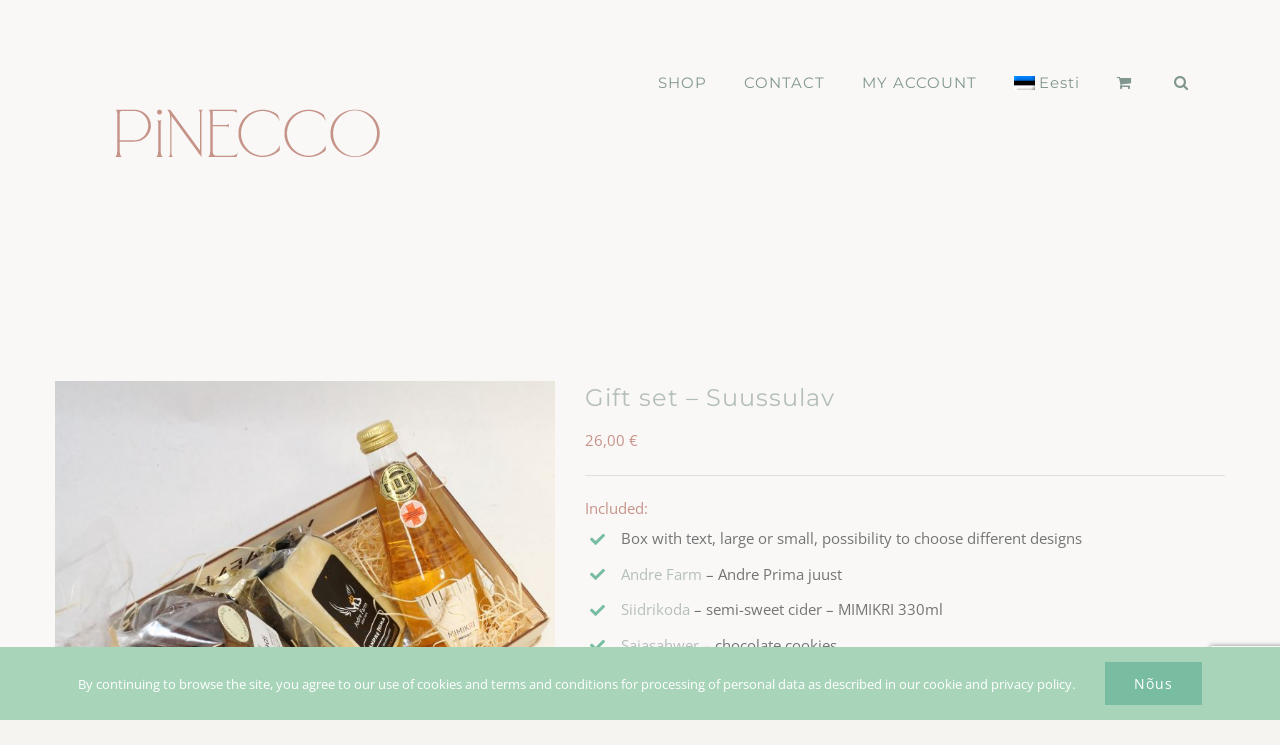

--- FILE ---
content_type: text/html; charset=UTF-8
request_url: https://pinecco.com/en/product/suussulav/
body_size: 30551
content:
<!DOCTYPE html>
<html class="avada-html-layout-wide avada-html-header-position-top" lang="en-US" prefix="og: http://ogp.me/ns# fb: http://ogp.me/ns/fb#">
<head><style>img.lazy{min-height:1px}</style><link href="https://pinecco.com/wp-content/plugins/w3-total-cache/pub/js/lazyload.min.js" as="script">
	<meta http-equiv="X-UA-Compatible" content="IE=edge" />
	<meta http-equiv="Content-Type" content="text/html; charset=utf-8"/>
	<meta name="viewport" content="width=device-width, initial-scale=1" />
	<meta name='robots' content='index, follow, max-image-preview:large, max-snippet:-1, max-video-preview:-1' />
	<style>img:is([sizes="auto" i], [sizes^="auto," i]) { contain-intrinsic-size: 3000px 1500px }</style>
	<link rel="alternate" hreflang="et" href="https://pinecco.com/toode/suussulav/" />
<link rel="alternate" hreflang="en" href="https://pinecco.com/en/product/suussulav/" />
<link rel="alternate" hreflang="x-default" href="https://pinecco.com/toode/suussulav/" />

	<!-- This site is optimized with the Yoast SEO plugin v26.6 - https://yoast.com/wordpress/plugins/seo/ -->
	<title>Gift set - Suussulav - Pinecco</title>
	<meta name="description" content="Set - For the most special mother or grandmother includes a cutting board, towel, one herbal pot and a box." />
	<link rel="canonical" href="https://pinecco.com/en/product/suussulav/" />
	<meta property="og:locale" content="en_US" />
	<meta property="og:type" content="article" />
	<meta property="og:title" content="Gift set - Suussulav - Pinecco" />
	<meta property="og:description" content="Set - For the most special mother or grandmother includes a cutting board, towel, one herbal pot and a box." />
	<meta property="og:url" content="https://pinecco.com/en/product/suussulav/" />
	<meta property="og:site_name" content="Pinecco" />
	<meta property="article:publisher" content="https://www.facebook.com/pineccodesign/" />
	<meta property="article:modified_time" content="2022-06-09T11:28:13+00:00" />
	<meta property="og:image" content="https://pinecco.com/wp-content/uploads/2021/03/IMG_5965.jpg" />
	<meta property="og:image:width" content="700" />
	<meta property="og:image:height" content="700" />
	<meta property="og:image:type" content="image/jpeg" />
	<meta name="twitter:card" content="summary_large_image" />
	<meta name="twitter:label1" content="Est. reading time" />
	<meta name="twitter:data1" content="1 minute" />
	<script type="application/ld+json" class="yoast-schema-graph">{"@context":"https://schema.org","@graph":[{"@type":"WebPage","@id":"https://pinecco.com/en/product/suussulav/","url":"https://pinecco.com/en/product/suussulav/","name":"Gift set - Suussulav - Pinecco","isPartOf":{"@id":"https://pinecco.com/#website"},"primaryImageOfPage":{"@id":"https://pinecco.com/en/product/suussulav/#primaryimage"},"image":{"@id":"https://pinecco.com/en/product/suussulav/#primaryimage"},"thumbnailUrl":"https://pinecco.com/wp-content/uploads/2021/03/IMG_5965.jpg","datePublished":"2022-01-13T19:07:26+00:00","dateModified":"2022-06-09T11:28:13+00:00","description":"Set - For the most special mother or grandmother includes a cutting board, towel, one herbal pot and a box.","breadcrumb":{"@id":"https://pinecco.com/en/product/suussulav/#breadcrumb"},"inLanguage":"en-US","potentialAction":[{"@type":"ReadAction","target":["https://pinecco.com/en/product/suussulav/"]}]},{"@type":"ImageObject","inLanguage":"en-US","@id":"https://pinecco.com/en/product/suussulav/#primaryimage","url":"https://pinecco.com/wp-content/uploads/2021/03/IMG_5965.jpg","contentUrl":"https://pinecco.com/wp-content/uploads/2021/03/IMG_5965.jpg","width":700,"height":700,"caption":"Väike näks"},{"@type":"BreadcrumbList","@id":"https://pinecco.com/en/product/suussulav/#breadcrumb","itemListElement":[{"@type":"ListItem","position":1,"name":"Home","item":"https://pinecco.com/"},{"@type":"ListItem","position":2,"name":"Pood","item":"https://pinecco.com/pood/"},{"@type":"ListItem","position":3,"name":"Gift set &#8211; Suussulav"}]},{"@type":"WebSite","@id":"https://pinecco.com/#website","url":"https://pinecco.com/","name":"Pinecco","description":"Pinecco e-pood","publisher":{"@id":"https://pinecco.com/#organization"},"potentialAction":[{"@type":"SearchAction","target":{"@type":"EntryPoint","urlTemplate":"https://pinecco.com/?s={search_term_string}"},"query-input":{"@type":"PropertyValueSpecification","valueRequired":true,"valueName":"search_term_string"}}],"inLanguage":"en-US"},{"@type":"Organization","@id":"https://pinecco.com/#organization","name":"Pinecco OÜ","url":"https://pinecco.com/","logo":{"@type":"ImageObject","inLanguage":"en-US","@id":"https://pinecco.com/#/schema/logo/image/","url":"https://pinecco.com/wp-content/uploads/2020/08/Untitled-7.png","contentUrl":"https://pinecco.com/wp-content/uploads/2020/08/Untitled-7.png","width":500,"height":220,"caption":"Pinecco OÜ"},"image":{"@id":"https://pinecco.com/#/schema/logo/image/"},"sameAs":["https://www.facebook.com/pineccodesign/","https://www.instagram.com/pineccodesign/"]}]}</script>
	<!-- / Yoast SEO plugin. -->


<link rel='dns-prefetch' href='//capi-automation.s3.us-east-2.amazonaws.com' />
<link rel="alternate" type="application/rss+xml" title="Pinecco &raquo; Feed" href="https://pinecco.com/en/feed/" />
<link rel="alternate" type="application/rss+xml" title="Pinecco &raquo; Comments Feed" href="https://pinecco.com/en/comments/feed/" />
		
		
		
									<meta name="description" content="Included:

 	Andre Farm - Andre Prima cheese
 	Siidrikoda - semi-sweet cider- MIMIKRI 330ml
 	Saiasahwer - chocolate cookies (orange-chocolate or chilli-chocolate)
 	Box with personal text with dimensions: W30cm x L16cm x H11cm. Select the text to the box from the image in the product photos.
 	As a surprise for Mother&#039;s Day, you can"/>
				
		<meta property="og:locale" content="en_US"/>
		<meta property="og:type" content="article"/>
		<meta property="og:site_name" content="Pinecco"/>
		<meta property="og:title" content="Gift set - Suussulav - Pinecco"/>
				<meta property="og:description" content="Included:

 	Andre Farm - Andre Prima cheese
 	Siidrikoda - semi-sweet cider- MIMIKRI 330ml
 	Saiasahwer - chocolate cookies (orange-chocolate or chilli-chocolate)
 	Box with personal text with dimensions: W30cm x L16cm x H11cm. Select the text to the box from the image in the product photos.
 	As a surprise for Mother&#039;s Day, you can"/>
				<meta property="og:url" content="https://pinecco.com/en/product/suussulav/"/>
													<meta property="article:modified_time" content="2022-06-09T11:28:13+02:00"/>
											<meta property="og:image" content="https://pinecco.com/wp-content/uploads/2021/03/IMG_5965.jpg"/>
		<meta property="og:image:width" content="700"/>
		<meta property="og:image:height" content="700"/>
		<meta property="og:image:type" content="image/jpeg"/>
				<script type="text/javascript">
/* <![CDATA[ */
window._wpemojiSettings = {"baseUrl":"https:\/\/s.w.org\/images\/core\/emoji\/16.0.1\/72x72\/","ext":".png","svgUrl":"https:\/\/s.w.org\/images\/core\/emoji\/16.0.1\/svg\/","svgExt":".svg","source":{"concatemoji":"https:\/\/pinecco.com\/wp-includes\/js\/wp-emoji-release.min.js?ver=6.8.3"}};
/*! This file is auto-generated */
!function(s,n){var o,i,e;function c(e){try{var t={supportTests:e,timestamp:(new Date).valueOf()};sessionStorage.setItem(o,JSON.stringify(t))}catch(e){}}function p(e,t,n){e.clearRect(0,0,e.canvas.width,e.canvas.height),e.fillText(t,0,0);var t=new Uint32Array(e.getImageData(0,0,e.canvas.width,e.canvas.height).data),a=(e.clearRect(0,0,e.canvas.width,e.canvas.height),e.fillText(n,0,0),new Uint32Array(e.getImageData(0,0,e.canvas.width,e.canvas.height).data));return t.every(function(e,t){return e===a[t]})}function u(e,t){e.clearRect(0,0,e.canvas.width,e.canvas.height),e.fillText(t,0,0);for(var n=e.getImageData(16,16,1,1),a=0;a<n.data.length;a++)if(0!==n.data[a])return!1;return!0}function f(e,t,n,a){switch(t){case"flag":return n(e,"\ud83c\udff3\ufe0f\u200d\u26a7\ufe0f","\ud83c\udff3\ufe0f\u200b\u26a7\ufe0f")?!1:!n(e,"\ud83c\udde8\ud83c\uddf6","\ud83c\udde8\u200b\ud83c\uddf6")&&!n(e,"\ud83c\udff4\udb40\udc67\udb40\udc62\udb40\udc65\udb40\udc6e\udb40\udc67\udb40\udc7f","\ud83c\udff4\u200b\udb40\udc67\u200b\udb40\udc62\u200b\udb40\udc65\u200b\udb40\udc6e\u200b\udb40\udc67\u200b\udb40\udc7f");case"emoji":return!a(e,"\ud83e\udedf")}return!1}function g(e,t,n,a){var r="undefined"!=typeof WorkerGlobalScope&&self instanceof WorkerGlobalScope?new OffscreenCanvas(300,150):s.createElement("canvas"),o=r.getContext("2d",{willReadFrequently:!0}),i=(o.textBaseline="top",o.font="600 32px Arial",{});return e.forEach(function(e){i[e]=t(o,e,n,a)}),i}function t(e){var t=s.createElement("script");t.src=e,t.defer=!0,s.head.appendChild(t)}"undefined"!=typeof Promise&&(o="wpEmojiSettingsSupports",i=["flag","emoji"],n.supports={everything:!0,everythingExceptFlag:!0},e=new Promise(function(e){s.addEventListener("DOMContentLoaded",e,{once:!0})}),new Promise(function(t){var n=function(){try{var e=JSON.parse(sessionStorage.getItem(o));if("object"==typeof e&&"number"==typeof e.timestamp&&(new Date).valueOf()<e.timestamp+604800&&"object"==typeof e.supportTests)return e.supportTests}catch(e){}return null}();if(!n){if("undefined"!=typeof Worker&&"undefined"!=typeof OffscreenCanvas&&"undefined"!=typeof URL&&URL.createObjectURL&&"undefined"!=typeof Blob)try{var e="postMessage("+g.toString()+"("+[JSON.stringify(i),f.toString(),p.toString(),u.toString()].join(",")+"));",a=new Blob([e],{type:"text/javascript"}),r=new Worker(URL.createObjectURL(a),{name:"wpTestEmojiSupports"});return void(r.onmessage=function(e){c(n=e.data),r.terminate(),t(n)})}catch(e){}c(n=g(i,f,p,u))}t(n)}).then(function(e){for(var t in e)n.supports[t]=e[t],n.supports.everything=n.supports.everything&&n.supports[t],"flag"!==t&&(n.supports.everythingExceptFlag=n.supports.everythingExceptFlag&&n.supports[t]);n.supports.everythingExceptFlag=n.supports.everythingExceptFlag&&!n.supports.flag,n.DOMReady=!1,n.readyCallback=function(){n.DOMReady=!0}}).then(function(){return e}).then(function(){var e;n.supports.everything||(n.readyCallback(),(e=n.source||{}).concatemoji?t(e.concatemoji):e.wpemoji&&e.twemoji&&(t(e.twemoji),t(e.wpemoji)))}))}((window,document),window._wpemojiSettings);
/* ]]> */
</script>
<style id='wp-emoji-styles-inline-css' type='text/css'>

	img.wp-smiley, img.emoji {
		display: inline !important;
		border: none !important;
		box-shadow: none !important;
		height: 1em !important;
		width: 1em !important;
		margin: 0 0.07em !important;
		vertical-align: -0.1em !important;
		background: none !important;
		padding: 0 !important;
	}
</style>
<link rel='stylesheet' id='wapf-frontend-css-css' href='https://pinecco.com/wp-content/plugins/advanced-product-fields-for-woocommerce/assets/css/frontend.min.css?ver=1.6.18' type='text/css' media='all' />
<link rel='stylesheet' id='wpml-blocks-css' href='https://pinecco.com/wp-content/plugins/sitepress-multilingual-cms/dist/css/blocks/styles.css?ver=4.6.15' type='text/css' media='all' />
<style id='woocommerce-inline-inline-css' type='text/css'>
.woocommerce form .form-row .required { visibility: visible; }
</style>
<link rel='stylesheet' id='wpml-legacy-dropdown-0-css' href='https://pinecco.com/wp-content/plugins/sitepress-multilingual-cms/templates/language-switchers/legacy-dropdown/style.min.css?ver=1' type='text/css' media='all' />
<link rel='stylesheet' id='wpml-menu-item-0-css' href='https://pinecco.com/wp-content/plugins/sitepress-multilingual-cms/templates/language-switchers/menu-item/style.min.css?ver=1' type='text/css' media='all' />
<link rel='stylesheet' id='jquery-ui-style-css' href='https://pinecco.com/wp-content/plugins/woocommerce-jetpack/includes/css/jquery-ui.css?ver=1767256015' type='text/css' media='all' />
<link rel='stylesheet' id='wcj-timepicker-style-css' href='https://pinecco.com/wp-content/plugins/woocommerce-jetpack/includes/lib/timepicker/jquery.timepicker.min.css?ver=7.9.0' type='text/css' media='all' />
<link rel='stylesheet' id='brands-styles-css' href='https://pinecco.com/wp-content/plugins/woocommerce/assets/css/brands.css?ver=10.3.7' type='text/css' media='all' />
<link rel='stylesheet' id='ywtm-frontend-css' href='https://pinecco.com/wp-content/plugins/yith-woocommerce-tab-manager-premium/assets/css/frontend.css?ver=2.12.0' type='text/css' media='all' />
<style id='ywtm-frontend-inline-css' type='text/css'>
:root{
--ywtm-download-background:#F8F8F8;
--ywtm-download-border:#c7c7c7;
--ywtm-download-background-btn:#ECECEC;
--ywtm-download-border-btn:#C2C2C2;
--ywtm-download-button-text:#4A5567;
--ywtm-download-hover-background:#EEF5FC;
--ywtm-download-hover-border:#AECCDD;
--ywtm-download-hover-background-btn:#DBEBFB;
--ywtm-download-hover-border-btn:#82B4D2;
--ywtm-download-hover-button-text:#3B7BB2;
--ywtm-faq-icon-position:0;
--ywtm-faq-flex:auto;
--ywtm-faq-background:#f8f8f8;
--ywtm-faq-text:#4a5567;
--ywtm-faq-border:#c7c7c7;
--ywtm-faq-open-background:#EEF5FC;
--ywtm-faq-open-text:#2c78a3;
--ywtm-faq-open-border:#aeccdd;
--ywtm-faq-open-answer-text:#4A5567;
--ywtm-form-background:#ffffff;
--ywtm-form-border:#c7c7c7;
--ywtm-form-form-bg:#f9f9f9;
--ywtm-form-active-background:#EEF5FC;
--ywtm-form-active-border:#AECCDD;
}
</style>
<link rel='stylesheet' id='font-awesome-css' href='https://pinecco.com/wp-content/plugins/yith-woocommerce-tab-manager-premium/plugin-fw/assets/fonts/font-awesome/font-awesome.min.css?ver=4.7.0' type='text/css' media='all' />
<style id='font-awesome-inline-css' type='text/css'>
[data-font="FontAwesome"]:before {font-family: 'FontAwesome' !important;content: attr(data-icon) !important;speak: none !important;font-weight: normal !important;font-variant: normal !important;text-transform: none !important;line-height: 1 !important;font-style: normal !important;-webkit-font-smoothing: antialiased !important;-moz-osx-font-smoothing: grayscale !important;}
</style>
<link rel='stylesheet' id='wpgdprc-front-css-css' href='https://pinecco.com/wp-content/plugins/wp-gdpr-compliance/Assets/css/front.css?ver=1761662564' type='text/css' media='all' />
<style id='wpgdprc-front-css-inline-css' type='text/css'>
:root{--wp-gdpr--bar--background-color: #000000;--wp-gdpr--bar--color: #ffffff;--wp-gdpr--button--background-color: #ffffff;--wp-gdpr--button--background-color--darken: #d8d8d8;--wp-gdpr--button--color: #ffffff;}
</style>
<link rel='stylesheet' id='fusion-dynamic-css-css' href='https://pinecco.com/wp-content/uploads/fusion-styles/fbd2e859cc1115e3cf59087bcc2576dc.min.css?ver=3.14.1' type='text/css' media='all' />
<script type="text/javascript" id="wpml-cookie-js-extra">
/* <![CDATA[ */
var wpml_cookies = {"wp-wpml_current_language":{"value":"en","expires":1,"path":"\/"}};
var wpml_cookies = {"wp-wpml_current_language":{"value":"en","expires":1,"path":"\/"}};
/* ]]> */
</script>
<script type="text/javascript" src="https://pinecco.com/wp-content/plugins/sitepress-multilingual-cms/res/js/cookies/language-cookie.js?ver=4.6.15" id="wpml-cookie-js" defer="defer" data-wp-strategy="defer"></script>
<script type="text/javascript" src="https://pinecco.com/wp-includes/js/jquery/jquery.min.js?ver=3.7.1" id="jquery-core-js"></script>
<script type="text/javascript" src="https://pinecco.com/wp-includes/js/jquery/jquery-migrate.min.js?ver=3.4.1" id="jquery-migrate-js"></script>
<script type="text/javascript" src="https://pinecco.com/wp-content/plugins/woocommerce/assets/js/jquery-blockui/jquery.blockUI.min.js?ver=2.7.0-wc.10.3.7" id="wc-jquery-blockui-js" defer="defer" data-wp-strategy="defer"></script>
<script type="text/javascript" id="wc-add-to-cart-js-extra">
/* <![CDATA[ */
var wc_add_to_cart_params = {"ajax_url":"\/wp-admin\/admin-ajax.php","wc_ajax_url":"\/en\/?wc-ajax=%%endpoint%%","i18n_view_cart":"View cart","cart_url":"https:\/\/pinecco.com\/en\/cart-2\/","is_cart":"","cart_redirect_after_add":"no"};
/* ]]> */
</script>
<script type="text/javascript" src="https://pinecco.com/wp-content/plugins/woocommerce/assets/js/frontend/add-to-cart.min.js?ver=10.3.7" id="wc-add-to-cart-js" defer="defer" data-wp-strategy="defer"></script>
<script type="text/javascript" src="https://pinecco.com/wp-content/plugins/woocommerce/assets/js/zoom/jquery.zoom.min.js?ver=1.7.21-wc.10.3.7" id="wc-zoom-js" defer="defer" data-wp-strategy="defer"></script>
<script type="text/javascript" src="https://pinecco.com/wp-content/plugins/woocommerce/assets/js/flexslider/jquery.flexslider.min.js?ver=2.7.2-wc.10.3.7" id="wc-flexslider-js" defer="defer" data-wp-strategy="defer"></script>
<script type="text/javascript" id="wc-single-product-js-extra">
/* <![CDATA[ */
var wc_single_product_params = {"i18n_required_rating_text":"Please select a rating","i18n_rating_options":["1 of 5 stars","2 of 5 stars","3 of 5 stars","4 of 5 stars","5 of 5 stars"],"i18n_product_gallery_trigger_text":"View full-screen image gallery","review_rating_required":"yes","flexslider":{"rtl":false,"animation":"slide","smoothHeight":true,"directionNav":true,"controlNav":"thumbnails","slideshow":false,"animationSpeed":500,"animationLoop":true,"allowOneSlide":false,"prevText":"<i class=\"awb-icon-angle-left\"><\/i>","nextText":"<i class=\"awb-icon-angle-right\"><\/i>"},"zoom_enabled":"1","zoom_options":[],"photoswipe_enabled":"","photoswipe_options":{"shareEl":false,"closeOnScroll":false,"history":false,"hideAnimationDuration":0,"showAnimationDuration":0},"flexslider_enabled":"1"};
/* ]]> */
</script>
<script type="text/javascript" src="https://pinecco.com/wp-content/plugins/woocommerce/assets/js/frontend/single-product.min.js?ver=10.3.7" id="wc-single-product-js" defer="defer" data-wp-strategy="defer"></script>
<script type="text/javascript" src="https://pinecco.com/wp-content/plugins/woocommerce/assets/js/js-cookie/js.cookie.min.js?ver=2.1.4-wc.10.3.7" id="wc-js-cookie-js" defer="defer" data-wp-strategy="defer"></script>
<script type="text/javascript" id="woocommerce-js-extra">
/* <![CDATA[ */
var woocommerce_params = {"ajax_url":"\/wp-admin\/admin-ajax.php","wc_ajax_url":"\/en\/?wc-ajax=%%endpoint%%","i18n_password_show":"Show password","i18n_password_hide":"Hide password","currency":"EUR"};
/* ]]> */
</script>
<script type="text/javascript" src="https://pinecco.com/wp-content/plugins/woocommerce/assets/js/frontend/woocommerce.min.js?ver=10.3.7" id="woocommerce-js" defer="defer" data-wp-strategy="defer"></script>
<script type="text/javascript" src="https://pinecco.com/wp-content/plugins/sitepress-multilingual-cms/templates/language-switchers/legacy-dropdown/script.min.js?ver=1" id="wpml-legacy-dropdown-0-js"></script>
<script type="text/javascript" id="enhanced-ecommerce-google-analytics-js-extra">
/* <![CDATA[ */
var ConvAioGlobal = {"nonce":"3231d449a4"};
/* ]]> */
</script>
<script data-cfasync="false" data-no-optimize="1" data-pagespeed-no-defer type="text/javascript" src="https://pinecco.com/wp-content/plugins/enhanced-e-commerce-for-woocommerce-store/public/js/con-gtm-google-analytics.js?ver=7.2.14" id="enhanced-ecommerce-google-analytics-js"></script>
<script data-cfasync="false" data-no-optimize="1" data-pagespeed-no-defer type="text/javascript" id="enhanced-ecommerce-google-analytics-js-after">
/* <![CDATA[ */
tvc_smd={"tvc_wcv":"10.3.7","tvc_wpv":"6.8.3","tvc_eev":"7.2.14","tvc_sub_data":{"sub_id":"1964","cu_id":"66338","pl_id":"1","ga_tra_option":"UA","ga_property_id":"","ga_measurement_id":"","ga_ads_id":"","ga_gmc_id":"","ga_gmc_id_p":"","op_gtag_js":"0","op_en_e_t":"0","op_rm_t_t":"0","op_dy_rm_t_t":"0","op_li_ga_wi_ads":"0","gmc_is_product_sync":"0","gmc_is_site_verified":"0","gmc_is_domain_claim":"0","gmc_product_count":"0","fb_pixel_id":""}};
/* ]]> */
</script>
<script type="text/javascript" id="wpgdprc-front-js-js-extra">
/* <![CDATA[ */
var wpgdprcFront = {"ajaxUrl":"https:\/\/pinecco.com\/wp-admin\/admin-ajax.php","ajaxNonce":"a267a68dcc","ajaxArg":"security","pluginPrefix":"wpgdprc","blogId":"1","isMultiSite":"","locale":"en_US","showSignUpModal":"","showFormModal":"","cookieName":"wpgdprc-consent","consentVersion":"","path":"\/","prefix":"wpgdprc"};
/* ]]> */
</script>
<script type="text/javascript" src="https://pinecco.com/wp-content/plugins/wp-gdpr-compliance/Assets/js/front.min.js?ver=1761662564" id="wpgdprc-front-js-js"></script>
<link rel="https://api.w.org/" href="https://pinecco.com/en/wp-json/" /><link rel="alternate" title="JSON" type="application/json" href="https://pinecco.com/en/wp-json/wp/v2/product/8785" /><link rel="EditURI" type="application/rsd+xml" title="RSD" href="https://pinecco.com/xmlrpc.php?rsd" />
<link rel='shortlink' href='https://pinecco.com/en/?p=8785' />
<link rel="alternate" title="oEmbed (JSON)" type="application/json+oembed" href="https://pinecco.com/en/wp-json/oembed/1.0/embed?url=https%3A%2F%2Fpinecco.com%2Fen%2Fproduct%2Fsuussulav%2F" />
<link rel="alternate" title="oEmbed (XML)" type="text/xml+oembed" href="https://pinecco.com/en/wp-json/oembed/1.0/embed?url=https%3A%2F%2Fpinecco.com%2Fen%2Fproduct%2Fsuussulav%2F&#038;format=xml" />
<script async defer data-domain='pinecco.com' src='https://plausible.io/js/plausible.js'></script>
		<!-- GA Google Analytics @ https://m0n.co/ga -->
		<script async src="https://www.googletagmanager.com/gtag/js?id=UA-171789939-1"></script>
		<script>
			window.dataLayer = window.dataLayer || [];
			function gtag(){dataLayer.push(arguments);}
			gtag('js', new Date());
			gtag('config', 'UA-171789939-1');
		</script>

	<meta name="generator" content="WPML ver:4.6.15 stt:1,15;" />
<style type="text/css" id="css-fb-visibility">@media screen and (max-width: 640px){.fusion-no-small-visibility{display:none !important;}body .sm-text-align-center{text-align:center !important;}body .sm-text-align-left{text-align:left !important;}body .sm-text-align-right{text-align:right !important;}body .sm-text-align-justify{text-align:justify !important;}body .sm-flex-align-center{justify-content:center !important;}body .sm-flex-align-flex-start{justify-content:flex-start !important;}body .sm-flex-align-flex-end{justify-content:flex-end !important;}body .sm-mx-auto{margin-left:auto !important;margin-right:auto !important;}body .sm-ml-auto{margin-left:auto !important;}body .sm-mr-auto{margin-right:auto !important;}body .fusion-absolute-position-small{position:absolute;width:100%;}.awb-sticky.awb-sticky-small{ position: sticky; top: var(--awb-sticky-offset,0); }}@media screen and (min-width: 641px) and (max-width: 1024px){.fusion-no-medium-visibility{display:none !important;}body .md-text-align-center{text-align:center !important;}body .md-text-align-left{text-align:left !important;}body .md-text-align-right{text-align:right !important;}body .md-text-align-justify{text-align:justify !important;}body .md-flex-align-center{justify-content:center !important;}body .md-flex-align-flex-start{justify-content:flex-start !important;}body .md-flex-align-flex-end{justify-content:flex-end !important;}body .md-mx-auto{margin-left:auto !important;margin-right:auto !important;}body .md-ml-auto{margin-left:auto !important;}body .md-mr-auto{margin-right:auto !important;}body .fusion-absolute-position-medium{position:absolute;width:100%;}.awb-sticky.awb-sticky-medium{ position: sticky; top: var(--awb-sticky-offset,0); }}@media screen and (min-width: 1025px){.fusion-no-large-visibility{display:none !important;}body .lg-text-align-center{text-align:center !important;}body .lg-text-align-left{text-align:left !important;}body .lg-text-align-right{text-align:right !important;}body .lg-text-align-justify{text-align:justify !important;}body .lg-flex-align-center{justify-content:center !important;}body .lg-flex-align-flex-start{justify-content:flex-start !important;}body .lg-flex-align-flex-end{justify-content:flex-end !important;}body .lg-mx-auto{margin-left:auto !important;margin-right:auto !important;}body .lg-ml-auto{margin-left:auto !important;}body .lg-mr-auto{margin-right:auto !important;}body .fusion-absolute-position-large{position:absolute;width:100%;}.awb-sticky.awb-sticky-large{ position: sticky; top: var(--awb-sticky-offset,0); }}</style>	<noscript><style>.woocommerce-product-gallery{ opacity: 1 !important; }</style></noscript>
	        <script data-cfasync="false" data-no-optimize="1" data-pagespeed-no-defer>
            var tvc_lc = 'EUR';
        </script>
        <script data-cfasync="false" data-no-optimize="1" data-pagespeed-no-defer>
            var tvc_lc = 'EUR';
        </script>
<script data-cfasync="false" data-pagespeed-no-defer>
      window.dataLayer = window.dataLayer || [];
      dataLayer.push({"event":"begin_datalayer","conv_track_email":"1","conv_track_phone":"1","conv_track_address":"1","conv_track_page_scroll":"1","conv_track_file_download":"1","conv_track_author":"1","conv_track_signup":"1","conv_track_signin":"1"});
    </script>    <!-- Google Tag Manager by Conversios-->
    <script>
      (function(w, d, s, l, i) {
        w[l] = w[l] || [];
        w[l].push({
          'gtm.start': new Date().getTime(),
          event: 'gtm.js'
        });
        var f = d.getElementsByTagName(s)[0],
          j = d.createElement(s),
          dl = l != 'dataLayer' ? '&l=' + l : '';
        j.async = true;
        j.src =
          'https://www.googletagmanager.com/gtm.js?id=' + i + dl;
        f.parentNode.insertBefore(j, f);
      })(window, document, 'script', 'dataLayer', 'GTM-K7X94DG');
    </script>
    <!-- End Google Tag Manager -->
      <script>
      (window.gaDevIds = window.gaDevIds || []).push('5CDcaG');
    </script>
          <script data-cfasync="false" data-no-optimize="1" data-pagespeed-no-defer>
            var tvc_lc = 'EUR';
        </script>
        <script data-cfasync="false" data-no-optimize="1" data-pagespeed-no-defer>
            var tvc_lc = 'EUR';
        </script>
			<script  type="text/javascript">
				!function(f,b,e,v,n,t,s){if(f.fbq)return;n=f.fbq=function(){n.callMethod?
					n.callMethod.apply(n,arguments):n.queue.push(arguments)};if(!f._fbq)f._fbq=n;
					n.push=n;n.loaded=!0;n.version='2.0';n.queue=[];t=b.createElement(e);t.async=!0;
					t.src=v;s=b.getElementsByTagName(e)[0];s.parentNode.insertBefore(t,s)}(window,
					document,'script','https://connect.facebook.net/en_US/fbevents.js');
			</script>
			<!-- WooCommerce Facebook Integration Begin -->
			<script  type="text/javascript">

				fbq('init', '2019224121543666', {}, {
    "agent": "woocommerce_0-10.3.7-3.5.15"
});

				document.addEventListener( 'DOMContentLoaded', function() {
					// Insert placeholder for events injected when a product is added to the cart through AJAX.
					document.body.insertAdjacentHTML( 'beforeend', '<div class=\"wc-facebook-pixel-event-placeholder\"></div>' );
				}, false );

			</script>
			<!-- WooCommerce Facebook Integration End -->
			<link rel="icon" href="https://pinecco.com/wp-content/uploads/2020/07/cropped-Untitled-4-32x32.png" sizes="32x32" />
<link rel="icon" href="https://pinecco.com/wp-content/uploads/2020/07/cropped-Untitled-4-192x192.png" sizes="192x192" />
<link rel="apple-touch-icon" href="https://pinecco.com/wp-content/uploads/2020/07/cropped-Untitled-4-180x180.png" />
<meta name="msapplication-TileImage" content="https://pinecco.com/wp-content/uploads/2020/07/cropped-Untitled-4-270x270.png" />
		<!-- Facebook Pixel Code -->
		<script>
			var aepc_pixel = {"pixel_id":"1585690194914227","user":{},"enable_advanced_events":"yes","fire_delay":"0","can_use_sku":"yes","enable_viewcontent":"yes","enable_addtocart":"yes","enable_addtowishlist":"no","enable_initiatecheckout":"yes","enable_addpaymentinfo":"yes","enable_purchase":"yes","allowed_params":{"AddToCart":["value","currency","content_category","content_name","content_type","content_ids"],"AddToWishlist":["value","currency","content_category","content_name","content_type","content_ids"]}},
				aepc_pixel_args = [],
				aepc_extend_args = function( args ) {
					if ( typeof args === 'undefined' ) {
						args = {};
					}

					for(var key in aepc_pixel_args)
						args[key] = aepc_pixel_args[key];

					return args;
				};

			// Extend args
			if ( 'yes' === aepc_pixel.enable_advanced_events ) {
				aepc_pixel_args.userAgent = navigator.userAgent;
				aepc_pixel_args.language = navigator.language;

				if ( document.referrer.indexOf( document.domain ) < 0 ) {
					aepc_pixel_args.referrer = document.referrer;
				}
			}

						!function(f,b,e,v,n,t,s){if(f.fbq)return;n=f.fbq=function(){n.callMethod?
				n.callMethod.apply(n,arguments):n.queue.push(arguments)};if(!f._fbq)f._fbq=n;
				n.push=n;n.loaded=!0;n.version='2.0';n.agent='dvpixelcaffeinewordpress';n.queue=[];t=b.createElement(e);t.async=!0;
				t.src=v;s=b.getElementsByTagName(e)[0];s.parentNode.insertBefore(t,s)}(window,
				document,'script','https://connect.facebook.net/en_US/fbevents.js');
			
						fbq('init', aepc_pixel.pixel_id, aepc_pixel.user);

							setTimeout( function() {
				fbq('track', "PageView", aepc_pixel_args);
			}, aepc_pixel.fire_delay * 1000 );
					</script>
		<!-- End Facebook Pixel Code -->
				<style type="text/css" id="wp-custom-css">
			@media ( max-width: 400px ) {
.site-header .custom-logo {
	background-size: contain;
	max-height: 50px;		
}}		</style>
				<script type="text/javascript">
			var doc = document.documentElement;
			doc.setAttribute( 'data-useragent', navigator.userAgent );
		</script>
		<UA-171789939-1>				<style type="text/css" id="c4wp-checkout-css">
					.woocommerce-checkout .c4wp_captcha_field {
						margin-bottom: 10px;
						margin-top: 15px;
						position: relative;
						display: inline-block;
					}
				</style>
							<style type="text/css" id="c4wp-v3-lp-form-css">
				.login #login, .login #lostpasswordform {
					min-width: 350px !important;
				}
				.wpforms-field-c4wp iframe {
					width: 100% !important;
				}
			</style>
			
	</head>

<body class="wp-singular product-template-default single single-product postid-8785 wp-theme-Avada wp-child-theme-Avada-Child-Theme theme-Avada woocommerce woocommerce-page woocommerce-no-js fusion-image-hovers fusion-pagination-sizing fusion-button_type-flat fusion-button_span-no fusion-button_gradient-linear avada-image-rollover-circle-yes avada-image-rollover-yes avada-image-rollover-direction-center_horiz fusion-body ltr no-tablet-sticky-header no-mobile-sticky-header no-mobile-slidingbar avada-has-rev-slider-styles fusion-disable-outline fusion-sub-menu-fade mobile-logo-pos-left layout-wide-mode avada-has-boxed-modal-shadow- layout-scroll-offset-full avada-has-zero-margin-offset-top fusion-top-header menu-text-align-left fusion-woo-product-design-clean fusion-woo-shop-page-columns-3 fusion-woo-related-columns-3 fusion-woo-archive-page-columns-3 avada-has-woo-gallery-disabled woo-sale-badge-circle woo-outofstock-badge-top_bar mobile-menu-design-modern fusion-hide-pagination-text fusion-header-layout-v1 avada-responsive avada-footer-fx-none avada-menu-highlight-style-bar fusion-search-form-clean fusion-main-menu-search-overlay fusion-avatar-circle avada-sticky-shrinkage avada-dropdown-styles avada-blog-layout-large avada-blog-archive-layout-large avada-header-shadow-no avada-menu-icon-position-left avada-has-megamenu-shadow avada-has-mainmenu-dropdown-divider avada-has-header-100-width avada-has-pagetitle-bg-full avada-has-main-nav-search-icon avada-has-megamenu-item-divider avada-has-100-footer avada-has-breadcrumb-mobile-hidden avada-has-titlebar-hide avada-header-border-color-full-transparent avada-has-transparent-timeline_color avada-has-pagination-padding avada-flyout-menu-direction-fade avada-ec-views-v1" data-awb-post-id="8785">
	    <!-- Google Tag Manager (noscript) conversios -->
    <noscript><iframe src="https://www.googletagmanager.com/ns.html?id=GTM-K7X94DG" height="0" width="0" style="display:none;visibility:hidden"></iframe></noscript>
    <!-- End Google Tag Manager (noscript) conversios -->
    	<a class="skip-link screen-reader-text" href="#content">Skip to content</a>

	<div id="boxed-wrapper">
		
		<div id="wrapper" class="fusion-wrapper">
			<div id="home" style="position:relative;top:-1px;"></div>
							
					
			<header class="fusion-header-wrapper">
				<div class="fusion-header-v1 fusion-logo-alignment fusion-logo-left fusion-sticky-menu- fusion-sticky-logo- fusion-mobile-logo-1  fusion-mobile-menu-design-modern">
					<div class="fusion-header-sticky-height"></div>
<div class="fusion-header">
	<div class="fusion-row">
					<div class="fusion-logo" data-margin-top="0px" data-margin-bottom="0px" data-margin-left="0px" data-margin-right="0px">
			<a class="fusion-logo-link"  href="https://pinecco.com/en/" >

						<!-- standard logo -->
			<img src="data:image/svg+xml,%3Csvg%20xmlns='http://www.w3.org/2000/svg'%20viewBox='0%200%20500%20220'%3E%3C/svg%3E" data-src="https://pinecco.com/wp-content/uploads/2020/08/Untitled-7.png" data-srcset="https://pinecco.com/wp-content/uploads/2020/08/Untitled-7.png 1x, https://pinecco.com/wp-content/uploads/2020/08/Untitled-7.png 2x" width="500" height="220" style="max-height:220px;height:auto;" alt="Pinecco Logo" data-retina_logo_url="https://pinecco.com/wp-content/uploads/2020/08/Untitled-7.png" class="fusion-standard-logo lazy" />

											<!-- mobile logo -->
				<img src="data:image/svg+xml,%3Csvg%20xmlns='http://www.w3.org/2000/svg'%20viewBox='0%200%20300%20300'%3E%3C/svg%3E" data-src="https://pinecco.com/wp-content/uploads/2020/07/Logo4-300x300_kodulehe-päis.png" data-srcset="https://pinecco.com/wp-content/uploads/2020/07/Logo4-300x300_kodulehe-päis.png 1x, https://pinecco.com/wp-content/uploads/2020/07/Logo4-300x300_kodulehe-päis.png 2x" width="300" height="300" style="max-height:300px;height:auto;" alt="Pinecco Logo" data-retina_logo_url="https://pinecco.com/wp-content/uploads/2020/07/Logo4-300x300_kodulehe-päis.png" class="fusion-mobile-logo lazy" />
			
					</a>
		</div>		<nav class="fusion-main-menu" aria-label="Main Menu"><div class="fusion-overlay-search">		<form role="search" class="searchform fusion-search-form  fusion-search-form-clean" method="get" action="https://pinecco.com/en/">
			<div class="fusion-search-form-content">

				
				<div class="fusion-search-field search-field">
					<label><span class="screen-reader-text">Search for:</span>
													<input type="search" value="" name="s" class="s" placeholder="Search..." required aria-required="true" aria-label="Search..."/>
											</label>
				</div>
				<div class="fusion-search-button search-button">
					<input type="submit" class="fusion-search-submit searchsubmit" aria-label="Search" value="&#xf002;" />
									</div>

				
			</div>


			
		</form>
		<div class="fusion-search-spacer"></div><a href="#" role="button" aria-label="Close Search" class="fusion-close-search"></a></div><ul id="menu-main-menu-english" class="fusion-menu"><li  id="menu-item-1840"  class="menu-item menu-item-type-post_type menu-item-object-page menu-item-has-children menu-item-1840 fusion-dropdown-menu"  data-item-id="1840"><a  href="https://pinecco.com/en/shop/" class="fusion-bar-highlight"><span class="menu-text">SHOP</span></a><ul class="sub-menu"><li  id="menu-item-7996"  class="menu-item menu-item-type-taxonomy menu-item-object-product_cat menu-item-has-children menu-item-7996 fusion-dropdown-submenu" ><a  href="https://pinecco.com/en/product-category/for-kids/" class="fusion-bar-highlight"><span>FOR KIDS</span></a><ul class="sub-menu"><li  id="menu-item-10029"  class="menu-item menu-item-type-taxonomy menu-item-object-product_cat menu-item-10029" ><a  title="T-SHIRTS, BABY BODIES" href="https://pinecco.com/en/product-category/for-kids/t-shirts-baby-bodies/" class="fusion-bar-highlight"><span>T-SHIRTS, BABY BODIES</span></a></li><li  id="menu-item-12365"  class="menu-item menu-item-type-taxonomy menu-item-object-product_cat menu-item-12365" ><a  title="PUIDUST TOOTED" href="https://pinecco.com/en/product-category/for-kids/wooden-products/" class="fusion-bar-highlight"><span>WOODEN PRODUCTS</span></a></li></ul></li><li  id="menu-item-1941"  class="menu-item menu-item-type-taxonomy menu-item-object-product_cat menu-item-1941 fusion-dropdown-submenu" ><a  href="https://pinecco.com/en/product-category/named-things/" class="fusion-bar-highlight"><span>NAMED ITEMS</span></a></li><li  id="menu-item-1942"  class="menu-item menu-item-type-taxonomy menu-item-object-product_cat menu-item-has-children menu-item-1942 fusion-dropdown-submenu" ><a  href="https://pinecco.com/en/product-category/decor/" class="fusion-bar-highlight"><span>DECOR</span></a><ul class="sub-menu"><li  id="menu-item-7997"  class="menu-item menu-item-type-taxonomy menu-item-object-product_cat menu-item-7997" ><a  href="https://pinecco.com/en/product-category/decor/wall-letters/" class="fusion-bar-highlight"><span>WALL LETTERS</span></a></li><li  id="menu-item-7998"  class="menu-item menu-item-type-taxonomy menu-item-object-product_cat current_page_parent menu-item-7998" ><a  href="https://pinecco.com/en/product-category/decor/boxes-en/" class="fusion-bar-highlight"><span>BOXES</span></a></li><li  id="menu-item-7999"  class="menu-item menu-item-type-taxonomy menu-item-object-product_cat menu-item-7999" ><a  href="https://pinecco.com/en/product-category/decor/clocks-en/" class="fusion-bar-highlight"><span>CLOCKS</span></a></li><li  id="menu-item-8000"  class="menu-item menu-item-type-taxonomy menu-item-object-product_cat menu-item-8000" ><a  href="https://pinecco.com/en/product-category/decor/different-signs/" class="fusion-bar-highlight"><span>DIFFERENT SIGNS</span></a></li><li  id="menu-item-10750"  class="menu-item menu-item-type-taxonomy menu-item-object-product_cat menu-item-10750" ><a  title="LÕIKELAUAD" href="https://pinecco.com/en/product-category/decor/cutting-boards/" class="fusion-bar-highlight"><span>CUTTING BOARDS</span></a></li><li  id="menu-item-8542"  class="menu-item menu-item-type-taxonomy menu-item-object-product_cat menu-item-8542" ><a  title="TASSIALUSED, KUUMAALUSED" href="https://pinecco.com/en/product-category/coasters/" class="fusion-bar-highlight"><span>COASTERS</span></a></li><li  id="menu-item-8002"  class="menu-item menu-item-type-taxonomy menu-item-object-product_cat menu-item-8002" ><a  href="https://pinecco.com/en/product-category/decor/door-numbers/" class="fusion-bar-highlight"><span>DOOR NUMBERS</span></a></li><li  id="menu-item-8003"  class="menu-item menu-item-type-taxonomy menu-item-object-product_cat menu-item-8003" ><a  href="https://pinecco.com/en/product-category/decor/lights/" class="fusion-bar-highlight"><span>LIGHTS</span></a></li></ul></li><li  id="menu-item-8004"  class="menu-item menu-item-type-taxonomy menu-item-object-product_cat menu-item-has-children menu-item-8004 fusion-dropdown-submenu" ><a  href="https://pinecco.com/en/product-category/companies-en/" class="fusion-bar-highlight"><span>FOR COMPANIES</span></a><ul class="sub-menu"><li  id="menu-item-8005"  class="menu-item menu-item-type-taxonomy menu-item-object-product_cat menu-item-8005" ><a  href="https://pinecco.com/en/product-category/companies-en/clocks/" class="fusion-bar-highlight"><span>CLOCKS</span></a></li><li  id="menu-item-8006"  class="menu-item menu-item-type-taxonomy menu-item-object-product_cat menu-item-8006" ><a  href="https://pinecco.com/en/product-category/companies-en/boxes/" class="fusion-bar-highlight"><span>BOXES</span></a></li><li  id="menu-item-8007"  class="menu-item menu-item-type-taxonomy menu-item-object-product_cat menu-item-8007" ><a  href="https://pinecco.com/en/product-category/notebooks/" class="fusion-bar-highlight"><span>NOTEBOOKS</span></a></li></ul></li><li  id="menu-item-10751"  class="menu-item menu-item-type-taxonomy menu-item-object-product_cat menu-item-10751 fusion-dropdown-submenu" ><a  href="https://pinecco.com/en/product-category/notebooks/" class="fusion-bar-highlight"><span>NOTEBOOKS</span></a></li><li  id="menu-item-8001"  class="menu-item menu-item-type-taxonomy menu-item-object-product_cat menu-item-8001 fusion-dropdown-submenu" ><a  href="https://pinecco.com/en/product-category/textiles/" class="fusion-bar-highlight"><span>TEXTILES</span></a></li><li  id="menu-item-3299"  class="menu-item menu-item-type-taxonomy menu-item-object-product_cat menu-item-3299 fusion-dropdown-submenu" ><a  href="https://pinecco.com/en/product-category/companies-en/clocks/" class="fusion-bar-highlight"><span>CLOCKS</span></a></li><li  id="menu-item-8009"  class="menu-item menu-item-type-taxonomy menu-item-object-product_cat current-product-ancestor current-menu-parent current-product-parent menu-item-8009 fusion-dropdown-submenu" ><a  href="https://pinecco.com/en/product-category/gift-sets/" class="fusion-bar-highlight"><span>GIFT SETS</span></a></li><li  id="menu-item-12238"  class="menu-item menu-item-type-taxonomy menu-item-object-product_cat menu-item-12238 fusion-dropdown-submenu" ><a  href="https://pinecco.com/en/product-category/vippa-products/" class="fusion-bar-highlight"><span>HERITAGE WOOD DESIGN</span></a></li><li  id="menu-item-8544"  class="menu-item menu-item-type-taxonomy menu-item-object-product_cat menu-item-8544 fusion-dropdown-submenu" ><a  href="https://pinecco.com/en/product-category/handicraft-supplies/" class="fusion-bar-highlight"><span>HANDYCRAFT SUPPLIES</span></a></li><li  id="menu-item-8008"  class="menu-item menu-item-type-taxonomy menu-item-object-product_cat menu-item-8008 fusion-dropdown-submenu" ><a  href="https://pinecco.com/en/product-category/special-orders/" class="fusion-bar-highlight"><span>SPECIAL ORDERS</span></a></li><li  id="menu-item-3298"  class="menu-item menu-item-type-taxonomy menu-item-object-product_cat menu-item-3298 fusion-dropdown-submenu" ><a  href="https://pinecco.com/en/product-category/companies-en/boxes/" class="fusion-bar-highlight"><span>BOXES</span></a></li><li  id="menu-item-3761"  class="menu-item menu-item-type-taxonomy menu-item-object-product_cat menu-item-3761 fusion-dropdown-submenu" ><a  href="https://pinecco.com/en/product-category/notebooks/" class="fusion-bar-highlight"><span>NOTEBOOKS</span></a></li><li  id="menu-item-11489"  class="menu-item menu-item-type-taxonomy menu-item-object-product_cat menu-item-11489 fusion-dropdown-submenu" ><a  href="https://pinecco.com/en/product-category/gift-card/" class="fusion-bar-highlight"><span>GIFT CARD</span></a></li><li  id="menu-item-12890"  class="menu-item menu-item-type-taxonomy menu-item-object-product_cat current-product-ancestor menu-item-has-children menu-item-12890 fusion-dropdown-submenu" ><a  title="Tähtpäevad" href="https://pinecco.com/en/product-category/anniversaries/" class="fusion-bar-highlight"><span>ANNIVERSARIES</span></a><ul class="sub-menu"><li  id="menu-item-12891"  class="menu-item menu-item-type-taxonomy menu-item-object-product_cat current-product-ancestor current-menu-parent current-product-parent menu-item-12891" ><a  title="emadepäevaks" href="https://pinecco.com/en/product-category/anniversaries/mothers-day/" class="fusion-bar-highlight"><span>MOTHER&#8217;S DAY</span></a></li><li  id="menu-item-12214"  class="menu-item menu-item-type-taxonomy menu-item-object-product_cat menu-item-12214" ><a  href="https://pinecco.com/en/product-category/anniversaries/christmas/" class="fusion-bar-highlight"><span>CHRISTMAS</span></a></li><li  id="menu-item-12892"  class="menu-item menu-item-type-taxonomy menu-item-object-product_cat menu-item-12892" ><a  title="Sõbrapäevaks" href="https://pinecco.com/en/product-category/anniversaries/valentines-day/" class="fusion-bar-highlight"><span>VALENTINE&#8217;S DAY</span></a></li></ul></li></ul></li><li  id="menu-item-1841"  class="menu-item menu-item-type-post_type menu-item-object-page menu-item-1841"  data-item-id="1841"><a  href="https://pinecco.com/en/contact/" class="fusion-bar-highlight"><span class="menu-text">CONTACT</span></a></li><li  id="menu-item-1842"  class="menu-item menu-item-type-post_type menu-item-object-page menu-item-1842"  data-item-id="1842"><a  href="https://pinecco.com/en/my-account/" class="fusion-bar-highlight"><span class="menu-text">MY ACCOUNT</span></a></li><li  id="menu-item-wpml-ls-2-et"  class="menu-item wpml-ls-slot-2 wpml-ls-item wpml-ls-item-et wpml-ls-menu-item wpml-ls-first-item wpml-ls-last-item menu-item-type-wpml_ls_menu_item menu-item-object-wpml_ls_menu_item menu-item-wpml-ls-2-et"  data-classes="menu-item" data-item-id="wpml-ls-2-et"><a  title="Eesti" href="https://pinecco.com/toode/suussulav/" class="fusion-bar-highlight wpml-ls-link"><span class="menu-text"><img
            class="wpml-ls-flag lazy"
            src="data:image/svg+xml,%3Csvg%20xmlns='http://www.w3.org/2000/svg'%20viewBox='0%200%2021%2012'%3E%3C/svg%3E" data-src="https://pinecco.com/wp-content/plugins/sitepress-multilingual-cms/res/flags/et.png"
            alt=""
            width=21
            height=12
    /><span class="wpml-ls-native" lang="et">Eesti</span></span></a></li><li class="fusion-custom-menu-item fusion-menu-cart fusion-main-menu-cart fusion-widget-cart-counter"><a class="fusion-main-menu-icon fusion-bar-highlight" href="https://pinecco.com/en/cart-2/"><span class="menu-text" aria-label="View Cart"></span></a></li><li class="fusion-custom-menu-item fusion-main-menu-search fusion-search-overlay"><a class="fusion-main-menu-icon fusion-bar-highlight" href="#" aria-label="Search" data-title="Search" title="Search" role="button" aria-expanded="false"></a></li></ul></nav><div class="fusion-mobile-navigation"><ul id="menu-main-menu-english-1" class="fusion-mobile-menu"><li   class="menu-item menu-item-type-post_type menu-item-object-page menu-item-has-children menu-item-1840 fusion-dropdown-menu"  data-item-id="1840"><a  href="https://pinecco.com/en/shop/" class="fusion-bar-highlight"><span class="menu-text">SHOP</span></a><ul class="sub-menu"><li   class="menu-item menu-item-type-taxonomy menu-item-object-product_cat menu-item-has-children menu-item-7996 fusion-dropdown-submenu" ><a  href="https://pinecco.com/en/product-category/for-kids/" class="fusion-bar-highlight"><span>FOR KIDS</span></a><ul class="sub-menu"><li   class="menu-item menu-item-type-taxonomy menu-item-object-product_cat menu-item-10029" ><a  title="T-SHIRTS, BABY BODIES" href="https://pinecco.com/en/product-category/for-kids/t-shirts-baby-bodies/" class="fusion-bar-highlight"><span>T-SHIRTS, BABY BODIES</span></a></li><li   class="menu-item menu-item-type-taxonomy menu-item-object-product_cat menu-item-12365" ><a  title="PUIDUST TOOTED" href="https://pinecco.com/en/product-category/for-kids/wooden-products/" class="fusion-bar-highlight"><span>WOODEN PRODUCTS</span></a></li></ul></li><li   class="menu-item menu-item-type-taxonomy menu-item-object-product_cat menu-item-1941 fusion-dropdown-submenu" ><a  href="https://pinecco.com/en/product-category/named-things/" class="fusion-bar-highlight"><span>NAMED ITEMS</span></a></li><li   class="menu-item menu-item-type-taxonomy menu-item-object-product_cat menu-item-has-children menu-item-1942 fusion-dropdown-submenu" ><a  href="https://pinecco.com/en/product-category/decor/" class="fusion-bar-highlight"><span>DECOR</span></a><ul class="sub-menu"><li   class="menu-item menu-item-type-taxonomy menu-item-object-product_cat menu-item-7997" ><a  href="https://pinecco.com/en/product-category/decor/wall-letters/" class="fusion-bar-highlight"><span>WALL LETTERS</span></a></li><li   class="menu-item menu-item-type-taxonomy menu-item-object-product_cat current_page_parent menu-item-7998" ><a  href="https://pinecco.com/en/product-category/decor/boxes-en/" class="fusion-bar-highlight"><span>BOXES</span></a></li><li   class="menu-item menu-item-type-taxonomy menu-item-object-product_cat menu-item-7999" ><a  href="https://pinecco.com/en/product-category/decor/clocks-en/" class="fusion-bar-highlight"><span>CLOCKS</span></a></li><li   class="menu-item menu-item-type-taxonomy menu-item-object-product_cat menu-item-8000" ><a  href="https://pinecco.com/en/product-category/decor/different-signs/" class="fusion-bar-highlight"><span>DIFFERENT SIGNS</span></a></li><li   class="menu-item menu-item-type-taxonomy menu-item-object-product_cat menu-item-10750" ><a  title="LÕIKELAUAD" href="https://pinecco.com/en/product-category/decor/cutting-boards/" class="fusion-bar-highlight"><span>CUTTING BOARDS</span></a></li><li   class="menu-item menu-item-type-taxonomy menu-item-object-product_cat menu-item-8542" ><a  title="TASSIALUSED, KUUMAALUSED" href="https://pinecco.com/en/product-category/coasters/" class="fusion-bar-highlight"><span>COASTERS</span></a></li><li   class="menu-item menu-item-type-taxonomy menu-item-object-product_cat menu-item-8002" ><a  href="https://pinecco.com/en/product-category/decor/door-numbers/" class="fusion-bar-highlight"><span>DOOR NUMBERS</span></a></li><li   class="menu-item menu-item-type-taxonomy menu-item-object-product_cat menu-item-8003" ><a  href="https://pinecco.com/en/product-category/decor/lights/" class="fusion-bar-highlight"><span>LIGHTS</span></a></li></ul></li><li   class="menu-item menu-item-type-taxonomy menu-item-object-product_cat menu-item-has-children menu-item-8004 fusion-dropdown-submenu" ><a  href="https://pinecco.com/en/product-category/companies-en/" class="fusion-bar-highlight"><span>FOR COMPANIES</span></a><ul class="sub-menu"><li   class="menu-item menu-item-type-taxonomy menu-item-object-product_cat menu-item-8005" ><a  href="https://pinecco.com/en/product-category/companies-en/clocks/" class="fusion-bar-highlight"><span>CLOCKS</span></a></li><li   class="menu-item menu-item-type-taxonomy menu-item-object-product_cat menu-item-8006" ><a  href="https://pinecco.com/en/product-category/companies-en/boxes/" class="fusion-bar-highlight"><span>BOXES</span></a></li><li   class="menu-item menu-item-type-taxonomy menu-item-object-product_cat menu-item-8007" ><a  href="https://pinecco.com/en/product-category/notebooks/" class="fusion-bar-highlight"><span>NOTEBOOKS</span></a></li></ul></li><li   class="menu-item menu-item-type-taxonomy menu-item-object-product_cat menu-item-10751 fusion-dropdown-submenu" ><a  href="https://pinecco.com/en/product-category/notebooks/" class="fusion-bar-highlight"><span>NOTEBOOKS</span></a></li><li   class="menu-item menu-item-type-taxonomy menu-item-object-product_cat menu-item-8001 fusion-dropdown-submenu" ><a  href="https://pinecco.com/en/product-category/textiles/" class="fusion-bar-highlight"><span>TEXTILES</span></a></li><li   class="menu-item menu-item-type-taxonomy menu-item-object-product_cat menu-item-3299 fusion-dropdown-submenu" ><a  href="https://pinecco.com/en/product-category/companies-en/clocks/" class="fusion-bar-highlight"><span>CLOCKS</span></a></li><li   class="menu-item menu-item-type-taxonomy menu-item-object-product_cat current-product-ancestor current-menu-parent current-product-parent menu-item-8009 fusion-dropdown-submenu" ><a  href="https://pinecco.com/en/product-category/gift-sets/" class="fusion-bar-highlight"><span>GIFT SETS</span></a></li><li   class="menu-item menu-item-type-taxonomy menu-item-object-product_cat menu-item-12238 fusion-dropdown-submenu" ><a  href="https://pinecco.com/en/product-category/vippa-products/" class="fusion-bar-highlight"><span>HERITAGE WOOD DESIGN</span></a></li><li   class="menu-item menu-item-type-taxonomy menu-item-object-product_cat menu-item-8544 fusion-dropdown-submenu" ><a  href="https://pinecco.com/en/product-category/handicraft-supplies/" class="fusion-bar-highlight"><span>HANDYCRAFT SUPPLIES</span></a></li><li   class="menu-item menu-item-type-taxonomy menu-item-object-product_cat menu-item-8008 fusion-dropdown-submenu" ><a  href="https://pinecco.com/en/product-category/special-orders/" class="fusion-bar-highlight"><span>SPECIAL ORDERS</span></a></li><li   class="menu-item menu-item-type-taxonomy menu-item-object-product_cat menu-item-3298 fusion-dropdown-submenu" ><a  href="https://pinecco.com/en/product-category/companies-en/boxes/" class="fusion-bar-highlight"><span>BOXES</span></a></li><li   class="menu-item menu-item-type-taxonomy menu-item-object-product_cat menu-item-3761 fusion-dropdown-submenu" ><a  href="https://pinecco.com/en/product-category/notebooks/" class="fusion-bar-highlight"><span>NOTEBOOKS</span></a></li><li   class="menu-item menu-item-type-taxonomy menu-item-object-product_cat menu-item-11489 fusion-dropdown-submenu" ><a  href="https://pinecco.com/en/product-category/gift-card/" class="fusion-bar-highlight"><span>GIFT CARD</span></a></li><li   class="menu-item menu-item-type-taxonomy menu-item-object-product_cat current-product-ancestor menu-item-has-children menu-item-12890 fusion-dropdown-submenu" ><a  title="Tähtpäevad" href="https://pinecco.com/en/product-category/anniversaries/" class="fusion-bar-highlight"><span>ANNIVERSARIES</span></a><ul class="sub-menu"><li   class="menu-item menu-item-type-taxonomy menu-item-object-product_cat current-product-ancestor current-menu-parent current-product-parent menu-item-12891" ><a  title="emadepäevaks" href="https://pinecco.com/en/product-category/anniversaries/mothers-day/" class="fusion-bar-highlight"><span>MOTHER&#8217;S DAY</span></a></li><li   class="menu-item menu-item-type-taxonomy menu-item-object-product_cat menu-item-12214" ><a  href="https://pinecco.com/en/product-category/anniversaries/christmas/" class="fusion-bar-highlight"><span>CHRISTMAS</span></a></li><li   class="menu-item menu-item-type-taxonomy menu-item-object-product_cat menu-item-12892" ><a  title="Sõbrapäevaks" href="https://pinecco.com/en/product-category/anniversaries/valentines-day/" class="fusion-bar-highlight"><span>VALENTINE&#8217;S DAY</span></a></li></ul></li></ul></li><li   class="menu-item menu-item-type-post_type menu-item-object-page menu-item-1841"  data-item-id="1841"><a  href="https://pinecco.com/en/contact/" class="fusion-bar-highlight"><span class="menu-text">CONTACT</span></a></li><li   class="menu-item menu-item-type-post_type menu-item-object-page menu-item-1842"  data-item-id="1842"><a  href="https://pinecco.com/en/my-account/" class="fusion-bar-highlight"><span class="menu-text">MY ACCOUNT</span></a></li><li   class="menu-item wpml-ls-slot-2 wpml-ls-item wpml-ls-item-et wpml-ls-menu-item wpml-ls-first-item wpml-ls-last-item menu-item-type-wpml_ls_menu_item menu-item-object-wpml_ls_menu_item menu-item-wpml-ls-2-et"  data-classes="menu-item" data-item-id="wpml-ls-2-et"><a  title="Eesti" href="https://pinecco.com/toode/suussulav/" class="fusion-bar-highlight wpml-ls-link"><span class="menu-text"><img
            class="wpml-ls-flag lazy"
            src="data:image/svg+xml,%3Csvg%20xmlns='http://www.w3.org/2000/svg'%20viewBox='0%200%2021%2012'%3E%3C/svg%3E" data-src="https://pinecco.com/wp-content/plugins/sitepress-multilingual-cms/res/flags/et.png"
            alt=""
            width=21
            height=12
    /><span class="wpml-ls-native" lang="et">Eesti</span></span></a></li></ul></div>	<div class="fusion-mobile-menu-icons">
							<a href="#" class="fusion-icon awb-icon-bars" aria-label="Toggle mobile menu" aria-expanded="false"></a>
		
		
		
					<a href="https://pinecco.com/en/cart-2/" class="fusion-icon awb-icon-shopping-cart"  aria-label="Toggle mobile cart"></a>
			</div>

<nav class="fusion-mobile-nav-holder fusion-mobile-menu-text-align-left" aria-label="Main Menu Mobile"></nav>

					</div>
</div>
				</div>
				<div class="fusion-clearfix"></div>
			</header>
								
							<div id="sliders-container" class="fusion-slider-visibility">
					</div>
				
					
							
			
						<main id="main" class="clearfix ">
				<div class="fusion-row" style="">

			<div class="woocommerce-container">
			<section id="content" class="" style="width: 100%;">
		
					
			<div class="woocommerce-notices-wrapper"></div><div id="product-8785" class="product type-product post-8785 status-publish first instock product_cat-gift-sets product_cat-mothers-day has-post-thumbnail taxable shipping-taxable purchasable product-type-variable product-grid-view">

	<div class="avada-single-product-gallery-wrapper avada-product-images-global avada-product-images-thumbnails-bottom">
<div class="woocommerce-product-gallery woocommerce-product-gallery--with-images woocommerce-product-gallery--columns-4 images avada-product-gallery" data-columns="4" style="opacity: 0; transition: opacity .25s ease-in-out;">
	<div class="woocommerce-product-gallery__wrapper">
		<div data-thumb="https://pinecco.com/wp-content/uploads/2021/03/IMG_5965-100x100.jpg" data-thumb-alt="Väike näks" data-thumb-srcset="https://pinecco.com/wp-content/uploads/2021/03/IMG_5965-66x66.jpg 66w, https://pinecco.com/wp-content/uploads/2021/03/IMG_5965-100x100.jpg 100w, https://pinecco.com/wp-content/uploads/2021/03/IMG_5965-150x150.jpg 150w, https://pinecco.com/wp-content/uploads/2021/03/IMG_5965-200x200.jpg 200w, https://pinecco.com/wp-content/uploads/2021/03/IMG_5965-300x300.jpg 300w, https://pinecco.com/wp-content/uploads/2021/03/IMG_5965-400x400.jpg 400w, https://pinecco.com/wp-content/uploads/2021/03/IMG_5965-500x500.jpg 500w, https://pinecco.com/wp-content/uploads/2021/03/IMG_5965-600x600.jpg 600w, https://pinecco.com/wp-content/uploads/2021/03/IMG_5965.jpg 700w"  data-thumb-sizes="(max-width: 100px) 100vw, 100px" class="woocommerce-product-gallery__image"><a href="https://pinecco.com/wp-content/uploads/2021/03/IMG_5965.jpg"><img width="700" height="700" src="https://pinecco.com/wp-content/uploads/2021/03/IMG_5965.jpg" class="wp-post-image" alt="Väike näks" data-caption="Väike näks" data-src="https://pinecco.com/wp-content/uploads/2021/03/IMG_5965.jpg" data-large_image="https://pinecco.com/wp-content/uploads/2021/03/IMG_5965.jpg" data-large_image_width="700" data-large_image_height="700" skip-lazyload="1" decoding="async" fetchpriority="high" srcset="https://pinecco.com/wp-content/uploads/2021/03/IMG_5965-66x66.jpg 66w, https://pinecco.com/wp-content/uploads/2021/03/IMG_5965-100x100.jpg 100w, https://pinecco.com/wp-content/uploads/2021/03/IMG_5965-150x150.jpg 150w, https://pinecco.com/wp-content/uploads/2021/03/IMG_5965-200x200.jpg 200w, https://pinecco.com/wp-content/uploads/2021/03/IMG_5965-300x300.jpg 300w, https://pinecco.com/wp-content/uploads/2021/03/IMG_5965-400x400.jpg 400w, https://pinecco.com/wp-content/uploads/2021/03/IMG_5965-500x500.jpg 500w, https://pinecco.com/wp-content/uploads/2021/03/IMG_5965-600x600.jpg 600w, https://pinecco.com/wp-content/uploads/2021/03/IMG_5965.jpg 700w" sizes="(max-width: 700px) 100vw, 700px" /></a><a class="avada-product-gallery-lightbox-trigger" href="https://pinecco.com/wp-content/uploads/2021/03/IMG_5965.jpg" data-rel="iLightbox[product-gallery]" alt="Väike näks" data-title="Väike näks" title="Väike näks" data-caption="Väike näks"></a></div><div data-thumb="https://pinecco.com/wp-content/uploads/2021/03/IMG_5962-100x100.jpg" data-thumb-alt="Väike kast" data-thumb-srcset="https://pinecco.com/wp-content/uploads/2021/03/IMG_5962-66x66.jpg 66w, https://pinecco.com/wp-content/uploads/2021/03/IMG_5962-100x100.jpg 100w, https://pinecco.com/wp-content/uploads/2021/03/IMG_5962-150x150.jpg 150w, https://pinecco.com/wp-content/uploads/2021/03/IMG_5962-200x200.jpg 200w, https://pinecco.com/wp-content/uploads/2021/03/IMG_5962-300x300.jpg 300w, https://pinecco.com/wp-content/uploads/2021/03/IMG_5962-400x400.jpg 400w, https://pinecco.com/wp-content/uploads/2021/03/IMG_5962-500x500.jpg 500w, https://pinecco.com/wp-content/uploads/2021/03/IMG_5962-600x600.jpg 600w, https://pinecco.com/wp-content/uploads/2021/03/IMG_5962.jpg 700w"  data-thumb-sizes="(max-width: 100px) 100vw, 100px" class="woocommerce-product-gallery__image"><a href="https://pinecco.com/wp-content/uploads/2021/03/IMG_5962.jpg"><img width="700" height="700" src="https://pinecco.com/wp-content/uploads/2021/03/IMG_5962.jpg" class="" alt="Väike kast" data-caption="Väike kast" data-src="https://pinecco.com/wp-content/uploads/2021/03/IMG_5962.jpg" data-large_image="https://pinecco.com/wp-content/uploads/2021/03/IMG_5962.jpg" data-large_image_width="700" data-large_image_height="700" skip-lazyload="1" decoding="async" srcset="https://pinecco.com/wp-content/uploads/2021/03/IMG_5962-66x66.jpg 66w, https://pinecco.com/wp-content/uploads/2021/03/IMG_5962-100x100.jpg 100w, https://pinecco.com/wp-content/uploads/2021/03/IMG_5962-150x150.jpg 150w, https://pinecco.com/wp-content/uploads/2021/03/IMG_5962-200x200.jpg 200w, https://pinecco.com/wp-content/uploads/2021/03/IMG_5962-300x300.jpg 300w, https://pinecco.com/wp-content/uploads/2021/03/IMG_5962-400x400.jpg 400w, https://pinecco.com/wp-content/uploads/2021/03/IMG_5962-500x500.jpg 500w, https://pinecco.com/wp-content/uploads/2021/03/IMG_5962-600x600.jpg 600w, https://pinecco.com/wp-content/uploads/2021/03/IMG_5962.jpg 700w" sizes="(max-width: 700px) 100vw, 700px" /></a><a class="avada-product-gallery-lightbox-trigger" href="https://pinecco.com/wp-content/uploads/2021/03/IMG_5962.jpg" data-rel="iLightbox[product-gallery]" alt="Väike kast" data-title="Väike kast" title="Väike kast" data-caption="Väike kast"></a></div><div data-thumb="https://pinecco.com/wp-content/uploads/2021/03/IMG_5837-100x100.jpg" data-thumb-alt="Kast vanaema ürdiaed" data-thumb-srcset="https://pinecco.com/wp-content/uploads/2021/03/IMG_5837-66x66.jpg 66w, https://pinecco.com/wp-content/uploads/2021/03/IMG_5837-100x100.jpg 100w, https://pinecco.com/wp-content/uploads/2021/03/IMG_5837-150x150.jpg 150w, https://pinecco.com/wp-content/uploads/2021/03/IMG_5837-200x200.jpg 200w, https://pinecco.com/wp-content/uploads/2021/03/IMG_5837-300x300.jpg 300w, https://pinecco.com/wp-content/uploads/2021/03/IMG_5837-400x400.jpg 400w, https://pinecco.com/wp-content/uploads/2021/03/IMG_5837-500x500.jpg 500w, https://pinecco.com/wp-content/uploads/2021/03/IMG_5837-600x600.jpg 600w, https://pinecco.com/wp-content/uploads/2021/03/IMG_5837.jpg 700w"  data-thumb-sizes="(max-width: 100px) 100vw, 100px" class="woocommerce-product-gallery__image"><a href="https://pinecco.com/wp-content/uploads/2021/03/IMG_5837.jpg"><img width="700" height="700" src="https://pinecco.com/wp-content/uploads/2021/03/IMG_5837.jpg" class="" alt="Kast vanaema ürdiaed" data-caption="Kast vanaema ürdiaed" data-src="https://pinecco.com/wp-content/uploads/2021/03/IMG_5837.jpg" data-large_image="https://pinecco.com/wp-content/uploads/2021/03/IMG_5837.jpg" data-large_image_width="700" data-large_image_height="700" skip-lazyload="1" decoding="async" srcset="https://pinecco.com/wp-content/uploads/2021/03/IMG_5837-66x66.jpg 66w, https://pinecco.com/wp-content/uploads/2021/03/IMG_5837-100x100.jpg 100w, https://pinecco.com/wp-content/uploads/2021/03/IMG_5837-150x150.jpg 150w, https://pinecco.com/wp-content/uploads/2021/03/IMG_5837-200x200.jpg 200w, https://pinecco.com/wp-content/uploads/2021/03/IMG_5837-300x300.jpg 300w, https://pinecco.com/wp-content/uploads/2021/03/IMG_5837-400x400.jpg 400w, https://pinecco.com/wp-content/uploads/2021/03/IMG_5837-500x500.jpg 500w, https://pinecco.com/wp-content/uploads/2021/03/IMG_5837-600x600.jpg 600w, https://pinecco.com/wp-content/uploads/2021/03/IMG_5837.jpg 700w" sizes="(max-width: 700px) 100vw, 700px" /></a><a class="avada-product-gallery-lightbox-trigger" href="https://pinecco.com/wp-content/uploads/2021/03/IMG_5837.jpg" data-rel="iLightbox[product-gallery]" alt="Kast vanaema ürdiaed" data-title="Kast vanaema ürdiaed" title="Kast vanaema ürdiaed" data-caption="Kast vanaema ürdiaed"></a></div><div data-thumb="https://pinecco.com/wp-content/uploads/2021/03/Valik-tekste-kastidele-100x100.png" data-thumb-alt="Tekstid kastile" data-thumb-srcset="https://pinecco.com/wp-content/uploads/2021/03/Valik-tekste-kastidele-66x66.png 66w, https://pinecco.com/wp-content/uploads/2021/03/Valik-tekste-kastidele-100x100.png 100w, https://pinecco.com/wp-content/uploads/2021/03/Valik-tekste-kastidele-150x150.png 150w, https://pinecco.com/wp-content/uploads/2021/03/Valik-tekste-kastidele-200x200.png 200w, https://pinecco.com/wp-content/uploads/2021/03/Valik-tekste-kastidele-300x300.png 300w, https://pinecco.com/wp-content/uploads/2021/03/Valik-tekste-kastidele-400x400.png 400w, https://pinecco.com/wp-content/uploads/2021/03/Valik-tekste-kastidele-500x500.png 500w, https://pinecco.com/wp-content/uploads/2021/03/Valik-tekste-kastidele-600x600.png 600w, https://pinecco.com/wp-content/uploads/2021/03/Valik-tekste-kastidele.png 700w"  data-thumb-sizes="(max-width: 100px) 100vw, 100px" class="woocommerce-product-gallery__image"><a href="https://pinecco.com/wp-content/uploads/2021/03/Valik-tekste-kastidele.png"><img width="700" height="700" src="https://pinecco.com/wp-content/uploads/2021/03/Valik-tekste-kastidele.png" class="" alt="Tekstid kastile" data-caption="Tekstid kastile" data-src="https://pinecco.com/wp-content/uploads/2021/03/Valik-tekste-kastidele.png" data-large_image="https://pinecco.com/wp-content/uploads/2021/03/Valik-tekste-kastidele.png" data-large_image_width="700" data-large_image_height="700" skip-lazyload="1" decoding="async" srcset="https://pinecco.com/wp-content/uploads/2021/03/Valik-tekste-kastidele-66x66.png 66w, https://pinecco.com/wp-content/uploads/2021/03/Valik-tekste-kastidele-100x100.png 100w, https://pinecco.com/wp-content/uploads/2021/03/Valik-tekste-kastidele-150x150.png 150w, https://pinecco.com/wp-content/uploads/2021/03/Valik-tekste-kastidele-200x200.png 200w, https://pinecco.com/wp-content/uploads/2021/03/Valik-tekste-kastidele-300x300.png 300w, https://pinecco.com/wp-content/uploads/2021/03/Valik-tekste-kastidele-400x400.png 400w, https://pinecco.com/wp-content/uploads/2021/03/Valik-tekste-kastidele-500x500.png 500w, https://pinecco.com/wp-content/uploads/2021/03/Valik-tekste-kastidele-600x600.png 600w, https://pinecco.com/wp-content/uploads/2021/03/Valik-tekste-kastidele.png 700w" sizes="(max-width: 700px) 100vw, 700px" /></a><a class="avada-product-gallery-lightbox-trigger" href="https://pinecco.com/wp-content/uploads/2021/03/Valik-tekste-kastidele.png" data-rel="iLightbox[product-gallery]" alt="Tekstid kastile" data-title="Valik-tekste-kastidele" title="Valik-tekste-kastidele" data-caption="Tekstid kastile"></a></div><div data-thumb="https://pinecco.com/wp-content/uploads/2021/03/Valik-tekste-sudametele-100x100.png" data-thumb-alt="Südamed kastile" data-thumb-srcset="https://pinecco.com/wp-content/uploads/2021/03/Valik-tekste-sudametele-66x66.png 66w, https://pinecco.com/wp-content/uploads/2021/03/Valik-tekste-sudametele-100x100.png 100w, https://pinecco.com/wp-content/uploads/2021/03/Valik-tekste-sudametele-150x150.png 150w, https://pinecco.com/wp-content/uploads/2021/03/Valik-tekste-sudametele-200x200.png 200w, https://pinecco.com/wp-content/uploads/2021/03/Valik-tekste-sudametele-300x300.png 300w, https://pinecco.com/wp-content/uploads/2021/03/Valik-tekste-sudametele-400x400.png 400w, https://pinecco.com/wp-content/uploads/2021/03/Valik-tekste-sudametele-500x500.png 500w, https://pinecco.com/wp-content/uploads/2021/03/Valik-tekste-sudametele-600x600.png 600w, https://pinecco.com/wp-content/uploads/2021/03/Valik-tekste-sudametele.png 700w"  data-thumb-sizes="(max-width: 100px) 100vw, 100px" class="woocommerce-product-gallery__image"><a href="https://pinecco.com/wp-content/uploads/2021/03/Valik-tekste-sudametele.png"><img width="700" height="700" src="https://pinecco.com/wp-content/uploads/2021/03/Valik-tekste-sudametele.png" class="" alt="Südamed kastile" data-caption="" data-src="https://pinecco.com/wp-content/uploads/2021/03/Valik-tekste-sudametele.png" data-large_image="https://pinecco.com/wp-content/uploads/2021/03/Valik-tekste-sudametele.png" data-large_image_width="700" data-large_image_height="700" skip-lazyload="1" decoding="async" srcset="https://pinecco.com/wp-content/uploads/2021/03/Valik-tekste-sudametele-66x66.png 66w, https://pinecco.com/wp-content/uploads/2021/03/Valik-tekste-sudametele-100x100.png 100w, https://pinecco.com/wp-content/uploads/2021/03/Valik-tekste-sudametele-150x150.png 150w, https://pinecco.com/wp-content/uploads/2021/03/Valik-tekste-sudametele-200x200.png 200w, https://pinecco.com/wp-content/uploads/2021/03/Valik-tekste-sudametele-300x300.png 300w, https://pinecco.com/wp-content/uploads/2021/03/Valik-tekste-sudametele-400x400.png 400w, https://pinecco.com/wp-content/uploads/2021/03/Valik-tekste-sudametele-500x500.png 500w, https://pinecco.com/wp-content/uploads/2021/03/Valik-tekste-sudametele-600x600.png 600w, https://pinecco.com/wp-content/uploads/2021/03/Valik-tekste-sudametele.png 700w" sizes="(max-width: 700px) 100vw, 700px" /></a><a class="avada-product-gallery-lightbox-trigger" href="https://pinecco.com/wp-content/uploads/2021/03/Valik-tekste-sudametele.png" data-rel="iLightbox[product-gallery]" alt="Südamed kastile" data-title="Valik-tekste-südametele" title="Valik-tekste-südametele" data-caption=""></a></div>	</div>
</div>
</div>

	<div class="summary entry-summary">
		<div class="summary-container"><h1 itemprop="name" class="product_title entry-title">Gift set &#8211; Suussulav</h1>
<p class="price"><span class="woocommerce-Price-amount amount"><bdi>26,00&nbsp;<span class="woocommerce-Price-currencySymbol">&euro;</span></bdi></span></p>
<div class="avada-availability">
	</div>
<div class="product-border fusion-separator sep-single sep-solid"></div>

<div class="post-content woocommerce-product-details__short-description">
	<ul style="--awb-size:15px;--awb-line-height:25.5px;--awb-icon-width:25.5px;--awb-icon-height:25.5px;--awb-icon-margin:10.5px;--awb-content-margin:36px;" class="fusion-checklist fusion-checklist-1 fusion-checklist-default type-icons"> <span style="color: #c69389;">Included: </span><br />
<li class="fusion-li-item" style=""><span class="icon-wrapper circle-no"><i class="fusion-li-icon fa fa-check" aria-hidden="true"></i></span><div class="fusion-li-item-content">Box with text, large or small, possibility to choose different designs</div></li><li class="fusion-li-item" style=""><span class="icon-wrapper circle-no"><i class="fusion-li-icon fa fa-check" aria-hidden="true"></i></span><div class="fusion-li-item-content"><a href="https://andrefarm.ee/">Andre Farm</a> &#8211; Andre Prima juust</div></li><li class="fusion-li-item" style=""><span class="icon-wrapper circle-no"><i class="fusion-li-icon fa fa-check" aria-hidden="true"></i></span><div class="fusion-li-item-content"><a href="https://www.siidrikoda.ee">Siidrikoda</a> &#8211; semi-sweet cider &#8211; MIMIKRI 330ml</div></li>
<li class="fusion-li-item" style=""><span class="icon-wrapper circle-no"><i class="fusion-li-icon fa fa-check" aria-hidden="true"></i></span><div class="fusion-li-item-content"><a href="https://www.saiasahwer.ee/">Saiasahwer</a> &#8211; chocolate cookies</div></li><li class="fusion-li-item" style=""><span class="icon-wrapper circle-no"><i class="fusion-li-icon fa fa-check" aria-hidden="true"></i></span><div class="fusion-li-item-content">Mother&#8217;s Day surprise heart with a message </div></li>
</ul>
</div>

<form class="variations_form cart" action="https://pinecco.com/en/product/suussulav/" method="post" enctype='multipart/form-data' data-product_id="8785" data-product_variations="[{&quot;attributes&quot;:{&quot;attribute_pa_vali-kasti-varvus&quot;:&quot;light-brown-oilwax&quot;},&quot;availability_html&quot;:&quot;&quot;,&quot;backorders_allowed&quot;:false,&quot;dimensions&quot;:{&quot;length&quot;:&quot;30&quot;,&quot;width&quot;:&quot;16&quot;,&quot;height&quot;:&quot;11&quot;},&quot;dimensions_html&quot;:&quot;30 &amp;times; 16 &amp;times; 11 cm&quot;,&quot;display_price&quot;:26,&quot;display_regular_price&quot;:26,&quot;image&quot;:{&quot;title&quot;:&quot;V\u00e4ike n\u00e4ks&quot;,&quot;caption&quot;:&quot;V\u00e4ike n\u00e4ks&quot;,&quot;url&quot;:&quot;https:\/\/pinecco.com\/wp-content\/uploads\/2021\/03\/IMG_5965.jpg&quot;,&quot;alt&quot;:&quot;V\u00e4ike n\u00e4ks&quot;,&quot;src&quot;:&quot;https:\/\/pinecco.com\/wp-content\/uploads\/2021\/03\/IMG_5965.jpg&quot;,&quot;srcset&quot;:&quot;https:\/\/pinecco.com\/wp-content\/uploads\/2021\/03\/IMG_5965-66x66.jpg 66w, https:\/\/pinecco.com\/wp-content\/uploads\/2021\/03\/IMG_5965-100x100.jpg 100w, https:\/\/pinecco.com\/wp-content\/uploads\/2021\/03\/IMG_5965-150x150.jpg 150w, https:\/\/pinecco.com\/wp-content\/uploads\/2021\/03\/IMG_5965-200x200.jpg 200w, https:\/\/pinecco.com\/wp-content\/uploads\/2021\/03\/IMG_5965-300x300.jpg 300w, https:\/\/pinecco.com\/wp-content\/uploads\/2021\/03\/IMG_5965-400x400.jpg 400w, https:\/\/pinecco.com\/wp-content\/uploads\/2021\/03\/IMG_5965-500x500.jpg 500w, https:\/\/pinecco.com\/wp-content\/uploads\/2021\/03\/IMG_5965-600x600.jpg 600w, https:\/\/pinecco.com\/wp-content\/uploads\/2021\/03\/IMG_5965.jpg 700w&quot;,&quot;sizes&quot;:&quot;(max-width: 700px) 100vw, 700px&quot;,&quot;full_src&quot;:&quot;https:\/\/pinecco.com\/wp-content\/uploads\/2021\/03\/IMG_5965.jpg&quot;,&quot;full_src_w&quot;:700,&quot;full_src_h&quot;:700,&quot;gallery_thumbnail_src&quot;:&quot;https:\/\/pinecco.com\/wp-content\/uploads\/2021\/03\/IMG_5965-100x100.jpg&quot;,&quot;gallery_thumbnail_src_w&quot;:100,&quot;gallery_thumbnail_src_h&quot;:100,&quot;thumb_src&quot;:&quot;https:\/\/pinecco.com\/wp-content\/uploads\/2021\/03\/IMG_5965-500x500.jpg&quot;,&quot;thumb_src_w&quot;:500,&quot;thumb_src_h&quot;:500,&quot;src_w&quot;:700,&quot;src_h&quot;:700},&quot;image_id&quot;:5734,&quot;is_downloadable&quot;:false,&quot;is_in_stock&quot;:true,&quot;is_purchasable&quot;:true,&quot;is_sold_individually&quot;:&quot;no&quot;,&quot;is_virtual&quot;:false,&quot;max_qty&quot;:&quot;&quot;,&quot;min_qty&quot;:1,&quot;price_html&quot;:&quot;&quot;,&quot;sku&quot;:&quot;K-007&quot;,&quot;variation_description&quot;:&quot;&quot;,&quot;variation_id&quot;:11573,&quot;variation_is_active&quot;:true,&quot;variation_is_visible&quot;:true,&quot;weight&quot;:&quot;&quot;,&quot;weight_html&quot;:&quot;N\/A&quot;},{&quot;attributes&quot;:{&quot;attribute_pa_vali-kasti-varvus&quot;:&quot;transparent-oil-wax&quot;},&quot;availability_html&quot;:&quot;&quot;,&quot;backorders_allowed&quot;:false,&quot;dimensions&quot;:{&quot;length&quot;:&quot;30&quot;,&quot;width&quot;:&quot;16&quot;,&quot;height&quot;:&quot;11&quot;},&quot;dimensions_html&quot;:&quot;30 &amp;times; 16 &amp;times; 11 cm&quot;,&quot;display_price&quot;:26,&quot;display_regular_price&quot;:26,&quot;image&quot;:{&quot;title&quot;:&quot;V\u00e4ike n\u00e4ks&quot;,&quot;caption&quot;:&quot;V\u00e4ike n\u00e4ks&quot;,&quot;url&quot;:&quot;https:\/\/pinecco.com\/wp-content\/uploads\/2021\/03\/IMG_5965.jpg&quot;,&quot;alt&quot;:&quot;V\u00e4ike n\u00e4ks&quot;,&quot;src&quot;:&quot;https:\/\/pinecco.com\/wp-content\/uploads\/2021\/03\/IMG_5965.jpg&quot;,&quot;srcset&quot;:&quot;https:\/\/pinecco.com\/wp-content\/uploads\/2021\/03\/IMG_5965-66x66.jpg 66w, https:\/\/pinecco.com\/wp-content\/uploads\/2021\/03\/IMG_5965-100x100.jpg 100w, https:\/\/pinecco.com\/wp-content\/uploads\/2021\/03\/IMG_5965-150x150.jpg 150w, https:\/\/pinecco.com\/wp-content\/uploads\/2021\/03\/IMG_5965-200x200.jpg 200w, https:\/\/pinecco.com\/wp-content\/uploads\/2021\/03\/IMG_5965-300x300.jpg 300w, https:\/\/pinecco.com\/wp-content\/uploads\/2021\/03\/IMG_5965-400x400.jpg 400w, https:\/\/pinecco.com\/wp-content\/uploads\/2021\/03\/IMG_5965-500x500.jpg 500w, https:\/\/pinecco.com\/wp-content\/uploads\/2021\/03\/IMG_5965-600x600.jpg 600w, https:\/\/pinecco.com\/wp-content\/uploads\/2021\/03\/IMG_5965.jpg 700w&quot;,&quot;sizes&quot;:&quot;(max-width: 700px) 100vw, 700px&quot;,&quot;full_src&quot;:&quot;https:\/\/pinecco.com\/wp-content\/uploads\/2021\/03\/IMG_5965.jpg&quot;,&quot;full_src_w&quot;:700,&quot;full_src_h&quot;:700,&quot;gallery_thumbnail_src&quot;:&quot;https:\/\/pinecco.com\/wp-content\/uploads\/2021\/03\/IMG_5965-100x100.jpg&quot;,&quot;gallery_thumbnail_src_w&quot;:100,&quot;gallery_thumbnail_src_h&quot;:100,&quot;thumb_src&quot;:&quot;https:\/\/pinecco.com\/wp-content\/uploads\/2021\/03\/IMG_5965-500x500.jpg&quot;,&quot;thumb_src_w&quot;:500,&quot;thumb_src_h&quot;:500,&quot;src_w&quot;:700,&quot;src_h&quot;:700},&quot;image_id&quot;:5734,&quot;is_downloadable&quot;:false,&quot;is_in_stock&quot;:true,&quot;is_purchasable&quot;:true,&quot;is_sold_individually&quot;:&quot;no&quot;,&quot;is_virtual&quot;:false,&quot;max_qty&quot;:&quot;&quot;,&quot;min_qty&quot;:1,&quot;price_html&quot;:&quot;&quot;,&quot;sku&quot;:&quot;K-007&quot;,&quot;variation_description&quot;:&quot;&quot;,&quot;variation_id&quot;:11574,&quot;variation_is_active&quot;:true,&quot;variation_is_visible&quot;:true,&quot;weight&quot;:&quot;&quot;,&quot;weight_html&quot;:&quot;N\/A&quot;},{&quot;attributes&quot;:{&quot;attribute_pa_vali-kasti-varvus&quot;:&quot;black-oil-wax&quot;},&quot;availability_html&quot;:&quot;&quot;,&quot;backorders_allowed&quot;:false,&quot;dimensions&quot;:{&quot;length&quot;:&quot;30&quot;,&quot;width&quot;:&quot;16&quot;,&quot;height&quot;:&quot;11&quot;},&quot;dimensions_html&quot;:&quot;30 &amp;times; 16 &amp;times; 11 cm&quot;,&quot;display_price&quot;:26,&quot;display_regular_price&quot;:26,&quot;image&quot;:{&quot;title&quot;:&quot;V\u00e4ike n\u00e4ks&quot;,&quot;caption&quot;:&quot;V\u00e4ike n\u00e4ks&quot;,&quot;url&quot;:&quot;https:\/\/pinecco.com\/wp-content\/uploads\/2021\/03\/IMG_5965.jpg&quot;,&quot;alt&quot;:&quot;V\u00e4ike n\u00e4ks&quot;,&quot;src&quot;:&quot;https:\/\/pinecco.com\/wp-content\/uploads\/2021\/03\/IMG_5965.jpg&quot;,&quot;srcset&quot;:&quot;https:\/\/pinecco.com\/wp-content\/uploads\/2021\/03\/IMG_5965-66x66.jpg 66w, https:\/\/pinecco.com\/wp-content\/uploads\/2021\/03\/IMG_5965-100x100.jpg 100w, https:\/\/pinecco.com\/wp-content\/uploads\/2021\/03\/IMG_5965-150x150.jpg 150w, https:\/\/pinecco.com\/wp-content\/uploads\/2021\/03\/IMG_5965-200x200.jpg 200w, https:\/\/pinecco.com\/wp-content\/uploads\/2021\/03\/IMG_5965-300x300.jpg 300w, https:\/\/pinecco.com\/wp-content\/uploads\/2021\/03\/IMG_5965-400x400.jpg 400w, https:\/\/pinecco.com\/wp-content\/uploads\/2021\/03\/IMG_5965-500x500.jpg 500w, https:\/\/pinecco.com\/wp-content\/uploads\/2021\/03\/IMG_5965-600x600.jpg 600w, https:\/\/pinecco.com\/wp-content\/uploads\/2021\/03\/IMG_5965.jpg 700w&quot;,&quot;sizes&quot;:&quot;(max-width: 700px) 100vw, 700px&quot;,&quot;full_src&quot;:&quot;https:\/\/pinecco.com\/wp-content\/uploads\/2021\/03\/IMG_5965.jpg&quot;,&quot;full_src_w&quot;:700,&quot;full_src_h&quot;:700,&quot;gallery_thumbnail_src&quot;:&quot;https:\/\/pinecco.com\/wp-content\/uploads\/2021\/03\/IMG_5965-100x100.jpg&quot;,&quot;gallery_thumbnail_src_w&quot;:100,&quot;gallery_thumbnail_src_h&quot;:100,&quot;thumb_src&quot;:&quot;https:\/\/pinecco.com\/wp-content\/uploads\/2021\/03\/IMG_5965-500x500.jpg&quot;,&quot;thumb_src_w&quot;:500,&quot;thumb_src_h&quot;:500,&quot;src_w&quot;:700,&quot;src_h&quot;:700},&quot;image_id&quot;:5734,&quot;is_downloadable&quot;:false,&quot;is_in_stock&quot;:true,&quot;is_purchasable&quot;:true,&quot;is_sold_individually&quot;:&quot;no&quot;,&quot;is_virtual&quot;:false,&quot;max_qty&quot;:&quot;&quot;,&quot;min_qty&quot;:1,&quot;price_html&quot;:&quot;&quot;,&quot;sku&quot;:&quot;K-007&quot;,&quot;variation_description&quot;:&quot;&quot;,&quot;variation_id&quot;:11575,&quot;variation_is_active&quot;:true,&quot;variation_is_visible&quot;:true,&quot;weight&quot;:&quot;&quot;,&quot;weight_html&quot;:&quot;N\/A&quot;},{&quot;attributes&quot;:{&quot;attribute_pa_vali-kasti-varvus&quot;:&quot;dark-brown-oil-wax&quot;},&quot;availability_html&quot;:&quot;&quot;,&quot;backorders_allowed&quot;:false,&quot;dimensions&quot;:{&quot;length&quot;:&quot;30&quot;,&quot;width&quot;:&quot;16&quot;,&quot;height&quot;:&quot;11&quot;},&quot;dimensions_html&quot;:&quot;30 &amp;times; 16 &amp;times; 11 cm&quot;,&quot;display_price&quot;:26,&quot;display_regular_price&quot;:26,&quot;image&quot;:{&quot;title&quot;:&quot;V\u00e4ike n\u00e4ks&quot;,&quot;caption&quot;:&quot;V\u00e4ike n\u00e4ks&quot;,&quot;url&quot;:&quot;https:\/\/pinecco.com\/wp-content\/uploads\/2021\/03\/IMG_5965.jpg&quot;,&quot;alt&quot;:&quot;V\u00e4ike n\u00e4ks&quot;,&quot;src&quot;:&quot;https:\/\/pinecco.com\/wp-content\/uploads\/2021\/03\/IMG_5965.jpg&quot;,&quot;srcset&quot;:&quot;https:\/\/pinecco.com\/wp-content\/uploads\/2021\/03\/IMG_5965-66x66.jpg 66w, https:\/\/pinecco.com\/wp-content\/uploads\/2021\/03\/IMG_5965-100x100.jpg 100w, https:\/\/pinecco.com\/wp-content\/uploads\/2021\/03\/IMG_5965-150x150.jpg 150w, https:\/\/pinecco.com\/wp-content\/uploads\/2021\/03\/IMG_5965-200x200.jpg 200w, https:\/\/pinecco.com\/wp-content\/uploads\/2021\/03\/IMG_5965-300x300.jpg 300w, https:\/\/pinecco.com\/wp-content\/uploads\/2021\/03\/IMG_5965-400x400.jpg 400w, https:\/\/pinecco.com\/wp-content\/uploads\/2021\/03\/IMG_5965-500x500.jpg 500w, https:\/\/pinecco.com\/wp-content\/uploads\/2021\/03\/IMG_5965-600x600.jpg 600w, https:\/\/pinecco.com\/wp-content\/uploads\/2021\/03\/IMG_5965.jpg 700w&quot;,&quot;sizes&quot;:&quot;(max-width: 700px) 100vw, 700px&quot;,&quot;full_src&quot;:&quot;https:\/\/pinecco.com\/wp-content\/uploads\/2021\/03\/IMG_5965.jpg&quot;,&quot;full_src_w&quot;:700,&quot;full_src_h&quot;:700,&quot;gallery_thumbnail_src&quot;:&quot;https:\/\/pinecco.com\/wp-content\/uploads\/2021\/03\/IMG_5965-100x100.jpg&quot;,&quot;gallery_thumbnail_src_w&quot;:100,&quot;gallery_thumbnail_src_h&quot;:100,&quot;thumb_src&quot;:&quot;https:\/\/pinecco.com\/wp-content\/uploads\/2021\/03\/IMG_5965-500x500.jpg&quot;,&quot;thumb_src_w&quot;:500,&quot;thumb_src_h&quot;:500,&quot;src_w&quot;:700,&quot;src_h&quot;:700},&quot;image_id&quot;:5734,&quot;is_downloadable&quot;:false,&quot;is_in_stock&quot;:true,&quot;is_purchasable&quot;:true,&quot;is_sold_individually&quot;:&quot;no&quot;,&quot;is_virtual&quot;:false,&quot;max_qty&quot;:&quot;&quot;,&quot;min_qty&quot;:1,&quot;price_html&quot;:&quot;&quot;,&quot;sku&quot;:&quot;K-007&quot;,&quot;variation_description&quot;:&quot;&quot;,&quot;variation_id&quot;:11576,&quot;variation_is_active&quot;:true,&quot;variation_is_visible&quot;:true,&quot;weight&quot;:&quot;&quot;,&quot;weight_html&quot;:&quot;N\/A&quot;}]">
	
			<table class="variations" cellspacing="0" role="presentation">
			<tbody>
									<tr>
						<th class="label"><label for="pa_vali-kasti-varvus">Vali kasti värvus</label></th>
						<td class="value">
							<select id="pa_vali-kasti-varvus" class="" name="attribute_pa_vali-kasti-varvus" data-attribute_name="attribute_pa_vali-kasti-varvus" data-show_option_none="yes"><option value="">Choose an option</option><option value="black-oil-wax" >Black wood oil</option><option value="dark-brown-oil-wax" >Dark brown wood oil</option><option value="light-brown-oilwax" >Light brown wood oil</option><option value="transparent-oil-wax" >Transparent wood oil</option></select></td>
				</tr>
				<tr>
					<td class="label"></td>
					<td class="value">
						<div class="single_variation_price_reset">
							<div class="single_variation_wrap">
								<div class="avada-variation single_variation"></div>
							</div><a class="reset_variations" href="#">Clear selection</a></div>						</td>
					</tr>
							</tbody>
		</table>
		<div class="reset_variations_alert screen-reader-text" role="alert" aria-live="polite" aria-relevant="all"></div>
		
		<div class="single_variation_wrap">
			<div class="woocommerce-variation single_variation" role="alert" aria-relevant="additions"></div><div class="woocommerce-variation-add-to-cart variations_button">
	
	<div class="quantity">
		<label class="screen-reader-text" for="quantity_69562fcfb0b35">Gift set - Suussulav quantity</label>
	<input
		type="number"
				id="quantity_69562fcfb0b35"
		class="input-text qty text"
		name="quantity"
		value="1"
		aria-label="Product quantity"
				min="1"
							step="1"
			placeholder=""
			inputmode="numeric"
			autocomplete="off"
			/>
	</div>

	<button type="submit" class="single_add_to_cart_button button alt">Add to cart</button>

	
	<input type="hidden" name="add-to-cart" value="8785" />
	<input type="hidden" name="product_id" value="8785" />
	<input type="hidden" name="variation_id" class="variation_id" value="0" />
</div>
		</div>
	
	</form>

<div class="product_meta">

	
	
		<span class="sku_wrapper">SKU: <span class="sku">K-007</span></span>

	
	<span class="posted_in">Categories: <a href="https://pinecco.com/en/product-category/gift-sets/" rel="tag">Gift sets</a>, <a href="https://pinecco.com/en/product-category/anniversaries/mothers-day/" rel="tag">Mother's day</a></span>
	
	
</div>
</div>	</div>

	
	<div class="woocommerce-tabs wc-tabs-wrapper">
		<ul class="tabs wc-tabs" role="tablist">
							<li role="presentation" class="description_tab" id="tab-title-description">
					<a href="#tab-description" role="tab" aria-controls="tab-description">
						Description					</a>
				</li>
							<li role="presentation" class="additional_information_tab" id="tab-title-additional_information">
					<a href="#tab-additional_information" role="tab" aria-controls="tab-additional_information">
						Additional information					</a>
				</li>
					</ul>
					<div class="woocommerce-Tabs-panel woocommerce-Tabs-panel--description panel entry-content wc-tab" id="tab-description" role="tabpanel" aria-labelledby="tab-title-description">
				
<div class="post-content">
		  <h3 class="fusion-woocommerce-tab-title">Description</h3>
	
	<p>Included:</p>
<ul>
<li><a href="https://andrefarm.ee/">Andre Farm</a> &#8211; Andre Prima cheese</li>
<li><a href="https://www.siidrikoda.ee">Siidrikoda</a> &#8211; semi-sweet cider- MIMIKRI 330ml</li>
<li><a href="https://www.saiasahwer.ee/">Saiasahwer</a> &#8211; chocolate cookies (orange-chocolate or chilli-chocolate)</li>
<li>Box with personal text with dimensions: W30cm x L16cm x H11cm. Select the text to the box from the image in the product photos.</li>
<li>As a surprise for Mother&#8217;s Day, you can choose a heart with a message. Select text to heart from the image in the product photos.</li>
</ul>
<p>All products in the set can be purchased separately or we will assemble them according to your wishes. We have chosen a selection of products from our partners, but you can also buy and combine other products on our websites with our products. Please contact us for special requests and designs: info@pinecco.com.</p>
<p>&nbsp;</p>
<p>These are our great partners:</p>
<p>UDU – https://www.facebook.com/udulinen</p>
<p>https://www.instagram.com/uduhome</p>
<p>SIIDRIKODA &#8211; <a href="https://www.siidrikoda.ee/">https://www.siidrikoda.ee</a></p>
<p>ANDRE FARM &#8211; <a href="https://andrefarm.ee">https://andrefarm.ee</a></p>
<p>SAIASAHWER &#8211; <a href="https://www.saiasahwer.ee/">https://www.saiasahwer.ee</a></p>
<p>We manufacture the products according to your orders. Therefore, the usual time to complete the products is 5-7 working days. If you want to receive your order faster, write to us <a href="mailto:info@pinecco.com">info@pinecco.com</a></p>
</div>
			</div>
					<div class="woocommerce-Tabs-panel woocommerce-Tabs-panel--additional_information panel entry-content wc-tab" id="tab-additional_information" role="tabpanel" aria-labelledby="tab-title-additional_information">
				
	<h3 class="fusion-woocommerce-tab-title">Additional information</h3>

<table class="woocommerce-product-attributes shop_attributes" aria-label="Product Details">
			<tr class="woocommerce-product-attributes-item woocommerce-product-attributes-item--dimensions">
			<th class="woocommerce-product-attributes-item__label" scope="row">Dimensions</th>
			<td class="woocommerce-product-attributes-item__value">30 &times; 16 &times; 11 cm</td>
		</tr>
			<tr class="woocommerce-product-attributes-item woocommerce-product-attributes-item--attribute_pa_vali-kasti-varvus">
			<th class="woocommerce-product-attributes-item__label" scope="row">Vali kasti värvus</th>
			<td class="woocommerce-product-attributes-item__value"><p>Black wood oil, Dark brown wood oil, Light brown wood oil, Transparent wood oil</p>
</td>
		</tr>
	</table>
			</div>
		
			</div>

<div class="fusion-clearfix"></div>
	<section class="up-sells upsells products">
					<h2>You may also like&hellip;</h2>
		
		<ul class="products clearfix products-3">

			
				<li class="product type-product post-10764 status-publish first instock product_cat-gift-sets product_cat-mothers-day has-post-thumbnail taxable shipping-taxable purchasable product-type-variable product-grid-view">
	<div class="fusion-product-wrapper">

<div class="fusion-clean-product-image-wrapper ">
	<div  class="fusion-image-wrapper fusion-image-size-fixed" aria-haspopup="true">
				<img width="500" height="500" src="data:image/svg+xml,%3Csvg%20xmlns='http://www.w3.org/2000/svg'%20viewBox='0%200%20500%20500'%3E%3C/svg%3E" data-src="https://pinecco.com/wp-content/uploads/2021/03/IMG_5934-2-500x500.jpg" class="attachment-woocommerce_thumbnail size-woocommerce_thumbnail wp-post-image lazy" alt="Kast sõnumiga" decoding="async" data-srcset="https://pinecco.com/wp-content/uploads/2021/03/IMG_5934-2-66x66.jpg 66w, https://pinecco.com/wp-content/uploads/2021/03/IMG_5934-2-100x100.jpg 100w, https://pinecco.com/wp-content/uploads/2021/03/IMG_5934-2-150x150.jpg 150w, https://pinecco.com/wp-content/uploads/2021/03/IMG_5934-2-200x200.jpg 200w, https://pinecco.com/wp-content/uploads/2021/03/IMG_5934-2-300x300.jpg 300w, https://pinecco.com/wp-content/uploads/2021/03/IMG_5934-2-400x400.jpg 400w, https://pinecco.com/wp-content/uploads/2021/03/IMG_5934-2-500x500.jpg 500w, https://pinecco.com/wp-content/uploads/2021/03/IMG_5934-2-600x600.jpg 600w, https://pinecco.com/wp-content/uploads/2021/03/IMG_5934-2.jpg 700w" data-sizes="(max-width: 500px) 100vw, 500px" /><div class="fusion-rollover">
	<div class="fusion-rollover-content">

				
		
								
								
								<div class="cart-loading">
				<a href="https://pinecco.com/en/cart-2/">
					<i class="awb-icon-spinner" aria-hidden="true"></i>
					<div class="view-cart">View Cart</div>
				</a>
			</div>
		
															
						
										<div class="fusion-product-buttons">
					<a href="https://pinecco.com/en/product/musi-ja-kalli/" aria-describedby="woocommerce_loop_add_to_cart_link_describedby_10764" data-quantity="1" class="button product_type_variable add_to_cart_button" data-product_id="10764" data-product_sku="K-002" aria-label="Select options for &ldquo;Gift set - Kiss and hug!&rdquo;" rel="nofollow">Select options</a>	<span id="woocommerce_loop_add_to_cart_link_describedby_10764" class="screen-reader-text">
		This product has multiple variants. The options may be chosen on the product page	</span>
<span class="fusion-rollover-linebreak">
	/</span>

<a href="https://pinecco.com/en/product/musi-ja-kalli/" class="show_details_button">
	Details</a>

				</div>
									<a class="fusion-link-wrapper" href="https://pinecco.com/en/product/musi-ja-kalli/" aria-label="Gift set &#8211; Kiss and hug!"></a>
	</div>
</div>
</div>
</div>
<div class="fusion-product-content">
	<div class="product-details">
		<div class="product-details-container">
<h3 class="product-title">
	<a href="https://pinecco.com/en/product/musi-ja-kalli/">
		Gift set &#8211; Kiss and hug!	</a>
</h3>
<div class="fusion-price-rating">

	<span class="price"><span class="woocommerce-Price-amount amount" aria-hidden="true"><bdi>44,00&nbsp;<span class="woocommerce-Price-currencySymbol">&euro;</span></bdi></span> <span aria-hidden="true">&ndash;</span> <span class="woocommerce-Price-amount amount" aria-hidden="true"><bdi>49,00&nbsp;<span class="woocommerce-Price-currencySymbol">&euro;</span></bdi></span><span class="screen-reader-text">Price range: 44,00&nbsp;&euro; through 49,00&nbsp;&euro;</span></span>
		</div>
	</div>
</div>

	</div> <span data-content_category="Mother&#039;s day"></span>


</div>
</li>

			
				<li class="product type-product post-10754 status-publish instock product_cat-gift-sets product_cat-mothers-day has-post-thumbnail taxable shipping-taxable purchasable product-type-variable product-grid-view">
	<div class="fusion-product-wrapper">

<div class="fusion-clean-product-image-wrapper ">
	<div  class="fusion-image-wrapper fusion-image-size-fixed" aria-haspopup="true">
				<img width="500" height="500" src="data:image/svg+xml,%3Csvg%20xmlns='http://www.w3.org/2000/svg'%20viewBox='0%200%20500%20500'%3E%3C/svg%3E" data-src="https://pinecco.com/wp-content/uploads/2021/03/IMG_5929-2-500x500.jpg" class="attachment-woocommerce_thumbnail size-woocommerce_thumbnail wp-post-image lazy" alt="Vanaema ürdiaed kast" decoding="async" data-srcset="https://pinecco.com/wp-content/uploads/2021/03/IMG_5929-2-66x66.jpg 66w, https://pinecco.com/wp-content/uploads/2021/03/IMG_5929-2-100x100.jpg 100w, https://pinecco.com/wp-content/uploads/2021/03/IMG_5929-2-150x150.jpg 150w, https://pinecco.com/wp-content/uploads/2021/03/IMG_5929-2-200x200.jpg 200w, https://pinecco.com/wp-content/uploads/2021/03/IMG_5929-2-300x300.jpg 300w, https://pinecco.com/wp-content/uploads/2021/03/IMG_5929-2-400x400.jpg 400w, https://pinecco.com/wp-content/uploads/2021/03/IMG_5929-2-500x500.jpg 500w, https://pinecco.com/wp-content/uploads/2021/03/IMG_5929-2-600x600.jpg 600w, https://pinecco.com/wp-content/uploads/2021/03/IMG_5929-2.jpg 700w" data-sizes="(max-width: 500px) 100vw, 500px" /><div class="fusion-rollover">
	<div class="fusion-rollover-content">

				
		
								
								
								<div class="cart-loading">
				<a href="https://pinecco.com/en/cart-2/">
					<i class="awb-icon-spinner" aria-hidden="true"></i>
					<div class="view-cart">View Cart</div>
				</a>
			</div>
		
															
						
										<div class="fusion-product-buttons">
					<a href="https://pinecco.com/en/product/urdiaed/" aria-describedby="woocommerce_loop_add_to_cart_link_describedby_10754" data-quantity="1" class="button product_type_variable add_to_cart_button" data-product_id="10754" data-product_sku="K-004" aria-label="Select options for &ldquo;Gift set - Herb garden&rdquo;" rel="nofollow">Select options</a>	<span id="woocommerce_loop_add_to_cart_link_describedby_10754" class="screen-reader-text">
		This product has multiple variants. The options may be chosen on the product page	</span>
<span class="fusion-rollover-linebreak">
	/</span>

<a href="https://pinecco.com/en/product/urdiaed/" class="show_details_button">
	Details</a>

				</div>
									<a class="fusion-link-wrapper" href="https://pinecco.com/en/product/urdiaed/" aria-label="Gift set &#8211; Herb garden"></a>
	</div>
</div>
</div>
</div>
<div class="fusion-product-content">
	<div class="product-details">
		<div class="product-details-container">
<h3 class="product-title">
	<a href="https://pinecco.com/en/product/urdiaed/">
		Gift set &#8211; Herb garden	</a>
</h3>
<div class="fusion-price-rating">

	<span class="price"><span class="woocommerce-Price-amount amount" aria-hidden="true"><bdi>29,00&nbsp;<span class="woocommerce-Price-currencySymbol">&euro;</span></bdi></span> <span aria-hidden="true">&ndash;</span> <span class="woocommerce-Price-amount amount" aria-hidden="true"><bdi>34,00&nbsp;<span class="woocommerce-Price-currencySymbol">&euro;</span></bdi></span><span class="screen-reader-text">Price range: 29,00&nbsp;&euro; through 34,00&nbsp;&euro;</span></span>
		</div>
	</div>
</div>

	</div> <span data-content_category="Mother&#039;s day"></span>


</div>
</li>

			
		</ul>

	</section>

	<div class="fusion-clearfix"></div>

		<ul class="social-share clearfix">
		<li class="facebook">
			<a class="fusion-facebook-sharer-icon" href="https://www.facebook.com/sharer.php?u=https%3A%2F%2Fpinecco.com%2Fen%2Fproduct%2Fsuussulav%2F" target="_blank" rel="noopener noreferrer">
				<i class="fontawesome-icon medium circle-yes awb-icon-facebook" aria-hidden="true"></i>
				<div class="fusion-woo-social-share-text">
					<span>Share On Facebook</span>
				</div>
			</a>
		</li>
		<li class="twitter">
			<a href="https://x.com/intent/post?text=Gift set &#8211; Suussulav&amp;url=https%3A%2F%2Fpinecco.com%2Fen%2Fproduct%2Fsuussulav%2F" target="_blank" rel="noopener noreferrer">
				<i class="fontawesome-icon medium circle-yes awb-icon-twitter" aria-hidden="true"></i>
				<div class="fusion-woo-social-share-text">
					<span>Tweet This Product</span>
				</div>
			</a>
		</li>
		<li class="pinterest">
						<a href="http://pinterest.com/pin/create/button/?url=https%3A%2F%2Fpinecco.com%2Fen%2Fproduct%2Fsuussulav%2F&amp;description=Gift%20set%20%26%238211%3B%20Suussulav&amp;media=https%3A%2F%2Fpinecco.com%2Fwp-content%2Fuploads%2F2021%2F03%2FIMG_5965.jpg" target="_blank" rel="noopener noreferrer">
				<i class="fontawesome-icon medium circle-yes awb-icon-pinterest" aria-hidden="true"></i>
				<div class="fusion-woo-social-share-text">
					<span>Pin This Product</span>
				</div>
			</a>
		</li>
		<li class="email">
			<a href="mailto:?subject=Gift%20set%20%E2%80%93%20Suussulav&body=https://pinecco.com/en/product/suussulav/" target="_blank" rel="noopener noreferrer">
				<i class="fontawesome-icon medium circle-yes awb-icon-mail" aria-hidden="true"></i>
				<div class="fusion-woo-social-share-text">
					<span>Email This Product</span>
				</div>
			</a>
		</li>
	</ul>
<div class="fusion-clearfix"></div>
	<section class="related products">

					<h2>Related products</h2>
				<ul class="products clearfix products-3">

			
					<li class="product type-product post-10782 status-publish first instock product_cat-decor product_cat-coasters product_cat-mothers-day has-post-thumbnail taxable shipping-taxable purchasable product-type-variable product-grid-view">
	<div class="fusion-product-wrapper">

<div class="fusion-clean-product-image-wrapper ">
	<div  class="fusion-image-wrapper fusion-image-size-fixed" aria-haspopup="true">
				<img width="500" height="500" src="data:image/svg+xml,%3Csvg%20xmlns='http://www.w3.org/2000/svg'%20viewBox='0%200%20500%20500'%3E%3C/svg%3E" data-src="https://pinecco.com/wp-content/uploads/2022/01/Tassialused-500x500.jpg" class="attachment-woocommerce_thumbnail size-woocommerce_thumbnail wp-post-image lazy" alt="Coasters" decoding="async" data-srcset="https://pinecco.com/wp-content/uploads/2022/01/Tassialused-66x66.jpg 66w, https://pinecco.com/wp-content/uploads/2022/01/Tassialused-100x100.jpg 100w, https://pinecco.com/wp-content/uploads/2022/01/Tassialused-150x150.jpg 150w, https://pinecco.com/wp-content/uploads/2022/01/Tassialused-200x200.jpg 200w, https://pinecco.com/wp-content/uploads/2022/01/Tassialused-300x300.jpg 300w, https://pinecco.com/wp-content/uploads/2022/01/Tassialused-400x400.jpg 400w, https://pinecco.com/wp-content/uploads/2022/01/Tassialused-500x500.jpg 500w, https://pinecco.com/wp-content/uploads/2022/01/Tassialused-600x600.jpg 600w, https://pinecco.com/wp-content/uploads/2022/01/Tassialused.jpg 700w" data-sizes="(max-width: 500px) 100vw, 500px" /><div class="fusion-rollover">
	<div class="fusion-rollover-content">

				
		
								
								
								<div class="cart-loading">
				<a href="https://pinecco.com/en/cart-2/">
					<i class="awb-icon-spinner" aria-hidden="true"></i>
					<div class="view-cart">View Cart</div>
				</a>
			</div>
		
															
						
										<div class="fusion-product-buttons">
					<a href="https://pinecco.com/en/product/tassialus/" aria-describedby="woocommerce_loop_add_to_cart_link_describedby_10782" data-quantity="1" class="button product_type_variable add_to_cart_button" data-product_id="10782" data-product_sku="T-D05" aria-label="Select options for &ldquo;Coasters&rdquo;" rel="nofollow">Select options</a>	<span id="woocommerce_loop_add_to_cart_link_describedby_10782" class="screen-reader-text">
		This product has multiple variants. The options may be chosen on the product page	</span>
<span class="fusion-rollover-linebreak">
	/</span>

<a href="https://pinecco.com/en/product/tassialus/" class="show_details_button">
	Details</a>

				</div>
									<a class="fusion-link-wrapper" href="https://pinecco.com/en/product/tassialus/" aria-label="Coasters"></a>
	</div>
</div>
</div>
</div>
<div class="fusion-product-content">
	<div class="product-details">
		<div class="product-details-container">
<h3 class="product-title">
	<a href="https://pinecco.com/en/product/tassialus/">
		Coasters	</a>
</h3>
<div class="fusion-price-rating">

	<span class="price"><span class="woocommerce-Price-amount amount" aria-hidden="true"><bdi>6,90&nbsp;<span class="woocommerce-Price-currencySymbol">&euro;</span></bdi></span> <span aria-hidden="true">&ndash;</span> <span class="woocommerce-Price-amount amount" aria-hidden="true"><bdi>13,90&nbsp;<span class="woocommerce-Price-currencySymbol">&euro;</span></bdi></span><span class="screen-reader-text">Price range: 6,90&nbsp;&euro; through 13,90&nbsp;&euro;</span></span>
		</div>
	</div>
</div>

	</div> <span data-content_category="Mother&#039;s day"></span>


</div>
</li>

			
					<li class="product type-product post-8700 status-publish instock product_cat-boxes-en product_cat-mothers-day has-post-thumbnail taxable shipping-taxable purchasable product-type-variable product-grid-view">
	<div class="fusion-product-wrapper">

<div class="fusion-clean-product-image-wrapper ">
	<div  class="fusion-image-wrapper fusion-image-size-fixed" aria-haspopup="true">
				<img width="500" height="500" src="data:image/svg+xml,%3Csvg%20xmlns='http://www.w3.org/2000/svg'%20viewBox='0%200%20500%20500'%3E%3C/svg%3E" data-src="https://pinecco.com/wp-content/uploads/2021/04/Lilled-kast-500x500.jpg" class="attachment-woocommerce_thumbnail size-woocommerce_thumbnail wp-post-image lazy" alt="Laste kast" decoding="async" data-srcset="https://pinecco.com/wp-content/uploads/2021/04/Lilled-kast-66x66.jpg 66w, https://pinecco.com/wp-content/uploads/2021/04/Lilled-kast-100x100.jpg 100w, https://pinecco.com/wp-content/uploads/2021/04/Lilled-kast-150x150.jpg 150w, https://pinecco.com/wp-content/uploads/2021/04/Lilled-kast-200x200.jpg 200w, https://pinecco.com/wp-content/uploads/2021/04/Lilled-kast-300x300.jpg 300w, https://pinecco.com/wp-content/uploads/2021/04/Lilled-kast-400x400.jpg 400w, https://pinecco.com/wp-content/uploads/2021/04/Lilled-kast.jpg 500w" data-sizes="(max-width: 500px) 100vw, 500px" /><div class="fusion-rollover">
	<div class="fusion-rollover-content">

				
		
								
								
								<div class="cart-loading">
				<a href="https://pinecco.com/en/cart-2/">
					<i class="awb-icon-spinner" aria-hidden="true"></i>
					<div class="view-cart">View Cart</div>
				</a>
			</div>
		
															
						
										<div class="fusion-product-buttons">
					<a href="https://pinecco.com/en/product/puidust-hoiukast-lilled/" aria-describedby="woocommerce_loop_add_to_cart_link_describedby_8700" data-quantity="1" class="button product_type_variable add_to_cart_button" data-product_id="8700" data-product_sku="K-009" aria-label="Select options for &ldquo;Wooden storage box - Flowers&rdquo;" rel="nofollow">Select options</a>	<span id="woocommerce_loop_add_to_cart_link_describedby_8700" class="screen-reader-text">
		This product has multiple variants. The options may be chosen on the product page	</span>
<span class="fusion-rollover-linebreak">
	/</span>

<a href="https://pinecco.com/en/product/puidust-hoiukast-lilled/" class="show_details_button">
	Details</a>

				</div>
									<a class="fusion-link-wrapper" href="https://pinecco.com/en/product/puidust-hoiukast-lilled/" aria-label="Wooden storage box &#8211; Flowers"></a>
	</div>
</div>
</div>
</div>
<div class="fusion-product-content">
	<div class="product-details">
		<div class="product-details-container">
<h3 class="product-title">
	<a href="https://pinecco.com/en/product/puidust-hoiukast-lilled/">
		Wooden storage box &#8211; Flowers	</a>
</h3>
<div class="fusion-price-rating">

	<span class="price"><span class="woocommerce-Price-amount amount" aria-hidden="true"><bdi>18,90&nbsp;<span class="woocommerce-Price-currencySymbol">&euro;</span></bdi></span> <span aria-hidden="true">&ndash;</span> <span class="woocommerce-Price-amount amount" aria-hidden="true"><bdi>22,80&nbsp;<span class="woocommerce-Price-currencySymbol">&euro;</span></bdi></span><span class="screen-reader-text">Price range: 18,90&nbsp;&euro; through 22,80&nbsp;&euro;</span></span>
		</div>
	</div>
</div>

	</div> <span data-content_category="Mother&#039;s day"></span>


</div>
</li>

			
					<li class="product type-product post-8706 status-publish last instock product_cat-named-things product_cat-mothers-day product_cat-valentines-day has-post-thumbnail taxable shipping-taxable purchasable product-type-simple product-grid-view">
	<div class="fusion-product-wrapper">

<div class="fusion-clean-product-image-wrapper ">
	<div  class="fusion-image-wrapper fusion-image-size-fixed" aria-haspopup="true">
				<img width="500" height="500" src="data:image/svg+xml,%3Csvg%20xmlns='http://www.w3.org/2000/svg'%20viewBox='0%200%20500%20500'%3E%3C/svg%3E" data-src="https://pinecco.com/wp-content/uploads/2021/04/IMG_6055-500x500.jpg" class="attachment-woocommerce_thumbnail size-woocommerce_thumbnail wp-post-image lazy" alt="Keychain for mother" decoding="async" data-srcset="https://pinecco.com/wp-content/uploads/2021/04/IMG_6055-66x66.jpg 66w, https://pinecco.com/wp-content/uploads/2021/04/IMG_6055-100x100.jpg 100w, https://pinecco.com/wp-content/uploads/2021/04/IMG_6055-150x150.jpg 150w, https://pinecco.com/wp-content/uploads/2021/04/IMG_6055-200x200.jpg 200w, https://pinecco.com/wp-content/uploads/2021/04/IMG_6055-300x300.jpg 300w, https://pinecco.com/wp-content/uploads/2021/04/IMG_6055-400x400.jpg 400w, https://pinecco.com/wp-content/uploads/2021/04/IMG_6055-500x500.jpg 500w, https://pinecco.com/wp-content/uploads/2021/04/IMG_6055.jpg 600w" data-sizes="(max-width: 500px) 100vw, 500px" /><div class="fusion-rollover">
	<div class="fusion-rollover-content">

				
		
								
								
								<div class="cart-loading">
				<a href="https://pinecco.com/en/cart-2/">
					<i class="awb-icon-spinner" aria-hidden="true"></i>
					<div class="view-cart">View Cart</div>
				</a>
			</div>
		
															
						
										<div class="fusion-product-buttons">
					<a href="/en/product/suussulav/?add-to-cart=8706" aria-describedby="woocommerce_loop_add_to_cart_link_describedby_8706" data-quantity="1" class="button product_type_simple add_to_cart_button ajax_add_to_cart" data-product_id="8706" data-product_sku="V-001" aria-label="Add to cart: &ldquo;Keychain with engraved name or message&rdquo;" rel="nofollow">Add to cart</a>	<span id="woocommerce_loop_add_to_cart_link_describedby_8706" class="screen-reader-text">
			</span>
<span class="fusion-rollover-linebreak">
	/</span>

<a href="https://pinecco.com/en/product/graveeritud-sonumiga-votmehoidja/" class="show_details_button">
	Details</a>

				</div>
									<a class="fusion-link-wrapper" href="https://pinecco.com/en/product/graveeritud-sonumiga-votmehoidja/" aria-label="Keychain with engraved name or message"></a>
	</div>
</div>
</div>
</div>
<div class="fusion-product-content">
	<div class="product-details">
		<div class="product-details-container">
<h3 class="product-title">
	<a href="https://pinecco.com/en/product/graveeritud-sonumiga-votmehoidja/">
		Keychain with engraved name or message	</a>
</h3>
<div class="fusion-price-rating">

	<span class="price"><span class="woocommerce-Price-amount amount"><bdi>8,90&nbsp;<span class="woocommerce-Price-currencySymbol">&euro;</span></bdi></span></span>
		</div>
	</div>
</div>

	</div> <span data-content_category="Valentine&#039;s Day"></span>


</div>
</li>

			
		</ul>

	</section>
	</div>


		
	
	</section>
</div>

	
						
					</div>  <!-- fusion-row -->
				</main>  <!-- #main -->
				
				
								
					
		<div class="fusion-footer">
					
	<footer class="fusion-footer-widget-area fusion-widget-area">
		<div class="fusion-row">
			<div class="fusion-columns fusion-columns-1 fusion-widget-area">
				
																									<div class="fusion-column fusion-column-last col-lg-12 col-md-12 col-sm-12">
							<style type="text/css" data-id="menu-widget-3">@media (max-width: 800px){#menu-widget-3{text-align:initial !important;}}</style><section id="menu-widget-3" class="fusion-widget-mobile-align-initial fusion-widget-align-right fusion-footer-widget-column widget menu" style="border-style: solid;text-align: right;border-color:transparent;border-width:0px;"><style type="text/css">#menu-widget-3{text-align:right;}#fusion-menu-widget-3 li{display:inline-block;}#fusion-menu-widget-3 ul li a{display:inline-block;padding:0;border:0;color:#fff;font-size:14px;}#fusion-menu-widget-3 ul li a:after{content:"|";color:#fff;padding-right:10px;padding-left:10px;font-size:14px;}#fusion-menu-widget-3 ul li a:hover,#fusion-menu-widget-3 ul .menu-item.current-menu-item a{color:#78bca1;}#fusion-menu-widget-3 ul li:last-child a:after{display:none;}#fusion-menu-widget-3 ul li .fusion-widget-cart-number{margin:0 7px;background-color:#78bca1;color:#fff;}#fusion-menu-widget-3 ul li.fusion-active-cart-icon .fusion-widget-cart-icon:after{color:#78bca1;}</style><nav id="fusion-menu-widget-3" class="fusion-widget-menu" aria-label="Secondary Navigation: "><ul id="menu-footer-menu-english" class="menu"><li id="menu-item-1843" class="menu-item menu-item-type-post_type menu-item-object-page menu-item-home menu-item-1843"><a href="https://pinecco.com/en/">Home page</a></li><li id="menu-item-1844" class="menu-item menu-item-type-post_type menu-item-object-page menu-item-1844"><a href="https://pinecco.com/en/shop/">Shop</a></li><li id="menu-item-1845" class="menu-item menu-item-type-post_type menu-item-object-page menu-item-1845"><a target="_blank" rel="privacy-policy" href="https://pinecco.com/en/privacy-policy-terms-conditions/">Privacy Policy Terms</a></li><li id="menu-item-2560" class="menu-item menu-item-type-post_type menu-item-object-page menu-item-2560"><a href="https://pinecco.com/en/terms-and-conditions-of-sale/">Terms and conditions of sale</a></li><li class="fusion-widget-cart fusion-widget-cart-counter"><a href="https://pinecco.com/en/cart-2/" class=""><span class="fusion-widget-cart-icon"></span><span class="fusion-widget-cart-number">0</span></a></li></ul></nav><div style="clear:both;"></div></section>																					</div>
																																																						
				<div class="fusion-clearfix"></div>
			</div> <!-- fusion-columns -->
		</div> <!-- fusion-row -->
	</footer> <!-- fusion-footer-widget-area -->

	
	<footer id="footer" class="fusion-footer-copyright-area">
		<div class="fusion-row">
			<div class="fusion-copyright-content">

				<div class="fusion-copyright-notice">
		<div>
		© Copyright 2020 | <a href="https://www.pinecco.com" target="_blank">Pinecco</a> | Kõik õigused kaitstud |	</div>
</div>
<div class="fusion-social-links-footer">
	<div class="fusion-social-networks boxed-icons"><div class="fusion-social-networks-wrapper"><a  class="fusion-social-network-icon fusion-tooltip fusion-facebook awb-icon-facebook" style data-placement="top" data-title="Facebook" data-toggle="tooltip" title="Facebook" href="https://www.facebook.com/pineccodesign/" target="_blank" rel="noreferrer"><span class="screen-reader-text">Facebook</span></a><a  class="fusion-social-network-icon fusion-tooltip fusion-instagram awb-icon-instagram" style data-placement="top" data-title="Instagram" data-toggle="tooltip" title="Instagram" href="https://www.instagram.com/pineccodesign/" target="_blank" rel="noopener noreferrer"><span class="screen-reader-text">Instagram</span></a></div></div></div>

			</div> <!-- fusion-fusion-copyright-content -->
		</div> <!-- fusion-row -->
	</footer> <!-- #footer -->
		</div> <!-- fusion-footer -->

		
																</div> <!-- wrapper -->
		</div> <!-- #boxed-wrapper -->
				<a class="fusion-one-page-text-link fusion-page-load-link" tabindex="-1" href="#" aria-hidden="true">Page load link</a>

		<div class="avada-footer-scripts">
			<script type="text/javascript">var fusionNavIsCollapsed=function(e){var t,n;window.innerWidth<=e.getAttribute("data-breakpoint")?(e.classList.add("collapse-enabled"),e.classList.remove("awb-menu_desktop"),e.classList.contains("expanded")||window.dispatchEvent(new CustomEvent("fusion-mobile-menu-collapsed",{detail:{nav:e}})),(n=e.querySelectorAll(".menu-item-has-children.expanded")).length&&n.forEach(function(e){e.querySelector(".awb-menu__open-nav-submenu_mobile").setAttribute("aria-expanded","false")})):(null!==e.querySelector(".menu-item-has-children.expanded .awb-menu__open-nav-submenu_click")&&e.querySelector(".menu-item-has-children.expanded .awb-menu__open-nav-submenu_click").click(),e.classList.remove("collapse-enabled"),e.classList.add("awb-menu_desktop"),null!==e.querySelector(".awb-menu__main-ul")&&e.querySelector(".awb-menu__main-ul").removeAttribute("style")),e.classList.add("no-wrapper-transition"),clearTimeout(t),t=setTimeout(()=>{e.classList.remove("no-wrapper-transition")},400),e.classList.remove("loading")},fusionRunNavIsCollapsed=function(){var e,t=document.querySelectorAll(".awb-menu");for(e=0;e<t.length;e++)fusionNavIsCollapsed(t[e])};function avadaGetScrollBarWidth(){var e,t,n,l=document.createElement("p");return l.style.width="100%",l.style.height="200px",(e=document.createElement("div")).style.position="absolute",e.style.top="0px",e.style.left="0px",e.style.visibility="hidden",e.style.width="200px",e.style.height="150px",e.style.overflow="hidden",e.appendChild(l),document.body.appendChild(e),t=l.offsetWidth,e.style.overflow="scroll",t==(n=l.offsetWidth)&&(n=e.clientWidth),document.body.removeChild(e),jQuery("html").hasClass("awb-scroll")&&10<t-n?10:t-n}fusionRunNavIsCollapsed(),window.addEventListener("fusion-resize-horizontal",fusionRunNavIsCollapsed);</script>			<noscript><img class="lazy" height="1" width="1" style="display:none" src="data:image/svg+xml,%3Csvg%20xmlns='http://www.w3.org/2000/svg'%20viewBox='0%200%201%201'%3E%3C/svg%3E" data-src="https://www.facebook.com/tr?id=1585690194914227&amp;ev=PageView&amp;noscript=1"/></noscript>
			    <script data-cfasync="false" data-no-optimize="1" data-pagespeed-no-defer>
      tvc_js = new TVC_GTM_Enhanced({"affiliation":"Pinecco","is_admin":"","tracking_option":"UA","property_id":"UA-171789939-1","measurement_id":"","google_ads_id":"","fb_pixel_id":"","tvc_ajax_url":"https:\/\/pinecco.com\/wp-admin\/admin-ajax.php"});
      
        /*
         * Contact form 7 - formSubmit event
         */
        var wpcf7Elm = document.querySelector('.wpcf7');
        if (wpcf7Elm) {
          wpcf7Elm.addEventListener('wpcf7submit', function(event) {
            if (event.detail.status == 'mail_sent') {
              tvc_js.formsubmit_cf7_tracking(event);
            }
          }, false);
        }

      
      
          </script>
<script type="speculationrules">
{"prefetch":[{"source":"document","where":{"and":[{"href_matches":"\/en\/*"},{"not":{"href_matches":["\/wp-*.php","\/wp-admin\/*","\/wp-content\/uploads\/*","\/wp-content\/*","\/wp-content\/plugins\/*","\/wp-content\/themes\/Avada-Child-Theme\/*","\/wp-content\/themes\/Avada\/*","\/en\/*\\?(.+)"]}},{"not":{"selector_matches":"a[rel~=\"nofollow\"]"}},{"not":{"selector_matches":".no-prefetch, .no-prefetch a"}}]},"eagerness":"conservative"}]}
</script>
<script type="application/ld+json">{"@context":"https:\/\/schema.org\/","@graph":[{"@context":"https:\/\/schema.org\/","@type":"BreadcrumbList","itemListElement":[{"@type":"ListItem","position":1,"item":{"name":"Home","@id":"https:\/\/pinecco.com\/en\/"}},{"@type":"ListItem","position":2,"item":{"name":"Anniversaries","@id":"https:\/\/pinecco.com\/en\/product-category\/anniversaries\/"}},{"@type":"ListItem","position":3,"item":{"name":"Mother's day","@id":"https:\/\/pinecco.com\/en\/product-category\/anniversaries\/mothers-day\/"}},{"@type":"ListItem","position":4,"item":{"name":"Gift set &amp;#8211; Suussulav","@id":"https:\/\/pinecco.com\/en\/product\/suussulav\/"}}]},{"@context":"https:\/\/schema.org\/","@type":"Product","@id":"https:\/\/pinecco.com\/en\/product\/suussulav\/#product","name":"Gift set - Suussulav","url":"https:\/\/pinecco.com\/en\/product\/suussulav\/","description":"Included: \nBox with text, large or small, possibility to choose different designsAndre Farm - Andre Prima juustSiidrikoda - semi-sweet cider - MIMIKRI 330ml\nSaiasahwer - chocolate cookiesMother's Day surprise heart with a message","image":"https:\/\/pinecco.com\/wp-content\/uploads\/2021\/03\/IMG_5965.jpg","sku":"K-007","offers":[{"@type":"Offer","priceSpecification":[{"@type":"UnitPriceSpecification","price":"26.00","priceCurrency":"EUR","valueAddedTaxIncluded":true,"validThrough":"2027-12-31"}],"priceValidUntil":"2027-12-31","availability":"https:\/\/schema.org\/InStock","url":"https:\/\/pinecco.com\/en\/product\/suussulav\/","seller":{"@type":"Organization","name":"Pinecco","url":"https:\/\/pinecco.com\/en\/"}}]}]}</script>    <script data-cfasync="false" data-no-optimize="1" data-pagespeed-no-defer>
      document.addEventListener('DOMContentLoaded', function() {
        var downloadLinks = document.querySelectorAll('a[href]');

        downloadLinks.forEach(function(link) {
          link.addEventListener('click', function(event) {
            var fileUrl = link.href;
            var fileName = fileUrl.substring(fileUrl.lastIndexOf('/') + 1);
            var linkText = link.innerText || link.textContent;
            var linkUrl = link.href;

            var fileExtensionPattern = /\.(pdf|xlsx?|docx?|txt|rtf|csv|exe|key|pptx?|ppt|7z|pkg|rar|gz|zip|avi|mov|mp4|mpe?g|wmv|midi?|mp3|wav|wma)$/i;

            if (fileExtensionPattern.test(fileUrl)) {
              window.dataLayer = window.dataLayer || [];
              window.dataLayer.push({
                event: 'file_download',
                file_name: fileName,
                link_text: linkText,
                link_url: linkUrl
              });
            }
          });
        });
      });
    </script>
    			<!-- Facebook Pixel Code -->
			<noscript>
				<img
					class="lazy" height="1"
					width="1"
					style="display:none"
					alt="fbpx"
					src="data:image/svg+xml,%3Csvg%20xmlns='http://www.w3.org/2000/svg'%20viewBox='0%200%201%201'%3E%3C/svg%3E" data-src="https://www.facebook.com/tr?id=2019224121543666&ev=PageView&noscript=1"
				/>
			</noscript>
			<!-- End Facebook Pixel Code -->
			<div class="fusion-privacy-bar fusion-privacy-bar-bottom">
	<div class="fusion-privacy-bar-main">
		<span>By continuing to browse the site, you agree to our use of cookies and terms and conditions for processing of personal data as described in our cookie and privacy policy.					</span>
		<a href="#" class="fusion-privacy-bar-acceptance fusion-button fusion-button-default fusion-button-default-size fusion-button-span-no" data-alt-text="Update Settings" data-orig-text="Nõus">
			Nõus		</a>
			</div>
	</div>
<script data-cfasync="false" data-pagespeed-no-defer>
      window.dataLayer = window.dataLayer || [];
      dataLayer.push({ecommerce: null});
      dataLayer.push({"event":"view_item","ecommerce":{"items":[{"item_id":"8785","item_name":"Gift set - Suussulav","affiliation":"Pinecco","currency":"EUR","item_category":"Mother\\'s day","price":42,"quantity":1}]}});
    </script>
          <script data-cfasync="false" data-no-optimize="1" data-pagespeed-no-defer>
        window.addEventListener('load', call_tvc_enhanced, true);

        function call_tvc_enhanced() {
          tvc_js = new TVC_GTM_Enhanced({"affiliation":"Pinecco","is_admin":"","currency":"EUR","tracking_option":"UA","property_id":"UA-171789939-1","measurement_id":"","google_ads_id":"","fb_pixel_id":"","tvc_ajax_url":"https:\/\/pinecco.com\/wp-admin\/admin-ajax.php","snapchat_ads_pixel_id":"","linkedin_insight_id":"","tiKtok_ads_pixel_id":""});
          tvc_js.singleProductaddToCartEventBindings({"default_attributes":[],"available_variations":[{"attributes":{"attribute_pa_vali-kasti-varvus":"light-brown-oilwax"},"availability_html":"","backorders_allowed":false,"dimensions":{"length":"30","width":"16","height":"11"},"dimensions_html":"30 &times; 16 &times; 11 cm","display_price":26,"display_regular_price":26,"image":{"title":"V\u00e4ike n\u00e4ks","caption":"V\u00e4ike n\u00e4ks","url":"https:\/\/pinecco.com\/wp-content\/uploads\/2021\/03\/IMG_5965.jpg","alt":"V\u00e4ike n\u00e4ks","src":"https:\/\/pinecco.com\/wp-content\/uploads\/2021\/03\/IMG_5965.jpg","srcset":"https:\/\/pinecco.com\/wp-content\/uploads\/2021\/03\/IMG_5965-66x66.jpg 66w, https:\/\/pinecco.com\/wp-content\/uploads\/2021\/03\/IMG_5965-100x100.jpg 100w, https:\/\/pinecco.com\/wp-content\/uploads\/2021\/03\/IMG_5965-150x150.jpg 150w, https:\/\/pinecco.com\/wp-content\/uploads\/2021\/03\/IMG_5965-200x200.jpg 200w, https:\/\/pinecco.com\/wp-content\/uploads\/2021\/03\/IMG_5965-300x300.jpg 300w, https:\/\/pinecco.com\/wp-content\/uploads\/2021\/03\/IMG_5965-400x400.jpg 400w, https:\/\/pinecco.com\/wp-content\/uploads\/2021\/03\/IMG_5965-500x500.jpg 500w, https:\/\/pinecco.com\/wp-content\/uploads\/2021\/03\/IMG_5965-600x600.jpg 600w, https:\/\/pinecco.com\/wp-content\/uploads\/2021\/03\/IMG_5965.jpg 700w","sizes":"(max-width: 700px) 100vw, 700px","full_src":"https:\/\/pinecco.com\/wp-content\/uploads\/2021\/03\/IMG_5965.jpg","full_src_w":700,"full_src_h":700,"gallery_thumbnail_src":"https:\/\/pinecco.com\/wp-content\/uploads\/2021\/03\/IMG_5965-100x100.jpg","gallery_thumbnail_src_w":100,"gallery_thumbnail_src_h":100,"thumb_src":"https:\/\/pinecco.com\/wp-content\/uploads\/2021\/03\/IMG_5965-500x500.jpg","thumb_src_w":500,"thumb_src_h":500,"src_w":700,"src_h":700},"image_id":5734,"is_downloadable":false,"is_in_stock":true,"is_purchasable":true,"is_sold_individually":"no","is_virtual":false,"max_qty":"","min_qty":1,"price_html":"","sku":"K-007","variation_description":"","variation_id":11573,"variation_is_active":true,"variation_is_visible":true,"weight":"","weight_html":"N\/A"},{"attributes":{"attribute_pa_vali-kasti-varvus":"transparent-oil-wax"},"availability_html":"","backorders_allowed":false,"dimensions":{"length":"30","width":"16","height":"11"},"dimensions_html":"30 &times; 16 &times; 11 cm","display_price":26,"display_regular_price":26,"image":{"title":"V\u00e4ike n\u00e4ks","caption":"V\u00e4ike n\u00e4ks","url":"https:\/\/pinecco.com\/wp-content\/uploads\/2021\/03\/IMG_5965.jpg","alt":"V\u00e4ike n\u00e4ks","src":"https:\/\/pinecco.com\/wp-content\/uploads\/2021\/03\/IMG_5965.jpg","srcset":"https:\/\/pinecco.com\/wp-content\/uploads\/2021\/03\/IMG_5965-66x66.jpg 66w, https:\/\/pinecco.com\/wp-content\/uploads\/2021\/03\/IMG_5965-100x100.jpg 100w, https:\/\/pinecco.com\/wp-content\/uploads\/2021\/03\/IMG_5965-150x150.jpg 150w, https:\/\/pinecco.com\/wp-content\/uploads\/2021\/03\/IMG_5965-200x200.jpg 200w, https:\/\/pinecco.com\/wp-content\/uploads\/2021\/03\/IMG_5965-300x300.jpg 300w, https:\/\/pinecco.com\/wp-content\/uploads\/2021\/03\/IMG_5965-400x400.jpg 400w, https:\/\/pinecco.com\/wp-content\/uploads\/2021\/03\/IMG_5965-500x500.jpg 500w, https:\/\/pinecco.com\/wp-content\/uploads\/2021\/03\/IMG_5965-600x600.jpg 600w, https:\/\/pinecco.com\/wp-content\/uploads\/2021\/03\/IMG_5965.jpg 700w","sizes":"(max-width: 700px) 100vw, 700px","full_src":"https:\/\/pinecco.com\/wp-content\/uploads\/2021\/03\/IMG_5965.jpg","full_src_w":700,"full_src_h":700,"gallery_thumbnail_src":"https:\/\/pinecco.com\/wp-content\/uploads\/2021\/03\/IMG_5965-100x100.jpg","gallery_thumbnail_src_w":100,"gallery_thumbnail_src_h":100,"thumb_src":"https:\/\/pinecco.com\/wp-content\/uploads\/2021\/03\/IMG_5965-500x500.jpg","thumb_src_w":500,"thumb_src_h":500,"src_w":700,"src_h":700},"image_id":5734,"is_downloadable":false,"is_in_stock":true,"is_purchasable":true,"is_sold_individually":"no","is_virtual":false,"max_qty":"","min_qty":1,"price_html":"","sku":"K-007","variation_description":"","variation_id":11574,"variation_is_active":true,"variation_is_visible":true,"weight":"","weight_html":"N\/A"},{"attributes":{"attribute_pa_vali-kasti-varvus":"black-oil-wax"},"availability_html":"","backorders_allowed":false,"dimensions":{"length":"30","width":"16","height":"11"},"dimensions_html":"30 &times; 16 &times; 11 cm","display_price":26,"display_regular_price":26,"image":{"title":"V\u00e4ike n\u00e4ks","caption":"V\u00e4ike n\u00e4ks","url":"https:\/\/pinecco.com\/wp-content\/uploads\/2021\/03\/IMG_5965.jpg","alt":"V\u00e4ike n\u00e4ks","src":"https:\/\/pinecco.com\/wp-content\/uploads\/2021\/03\/IMG_5965.jpg","srcset":"https:\/\/pinecco.com\/wp-content\/uploads\/2021\/03\/IMG_5965-66x66.jpg 66w, https:\/\/pinecco.com\/wp-content\/uploads\/2021\/03\/IMG_5965-100x100.jpg 100w, https:\/\/pinecco.com\/wp-content\/uploads\/2021\/03\/IMG_5965-150x150.jpg 150w, https:\/\/pinecco.com\/wp-content\/uploads\/2021\/03\/IMG_5965-200x200.jpg 200w, https:\/\/pinecco.com\/wp-content\/uploads\/2021\/03\/IMG_5965-300x300.jpg 300w, https:\/\/pinecco.com\/wp-content\/uploads\/2021\/03\/IMG_5965-400x400.jpg 400w, https:\/\/pinecco.com\/wp-content\/uploads\/2021\/03\/IMG_5965-500x500.jpg 500w, https:\/\/pinecco.com\/wp-content\/uploads\/2021\/03\/IMG_5965-600x600.jpg 600w, https:\/\/pinecco.com\/wp-content\/uploads\/2021\/03\/IMG_5965.jpg 700w","sizes":"(max-width: 700px) 100vw, 700px","full_src":"https:\/\/pinecco.com\/wp-content\/uploads\/2021\/03\/IMG_5965.jpg","full_src_w":700,"full_src_h":700,"gallery_thumbnail_src":"https:\/\/pinecco.com\/wp-content\/uploads\/2021\/03\/IMG_5965-100x100.jpg","gallery_thumbnail_src_w":100,"gallery_thumbnail_src_h":100,"thumb_src":"https:\/\/pinecco.com\/wp-content\/uploads\/2021\/03\/IMG_5965-500x500.jpg","thumb_src_w":500,"thumb_src_h":500,"src_w":700,"src_h":700},"image_id":5734,"is_downloadable":false,"is_in_stock":true,"is_purchasable":true,"is_sold_individually":"no","is_virtual":false,"max_qty":"","min_qty":1,"price_html":"","sku":"K-007","variation_description":"","variation_id":11575,"variation_is_active":true,"variation_is_visible":true,"weight":"","weight_html":"N\/A"},{"attributes":{"attribute_pa_vali-kasti-varvus":"dark-brown-oil-wax"},"availability_html":"","backorders_allowed":false,"dimensions":{"length":"30","width":"16","height":"11"},"dimensions_html":"30 &times; 16 &times; 11 cm","display_price":26,"display_regular_price":26,"image":{"title":"V\u00e4ike n\u00e4ks","caption":"V\u00e4ike n\u00e4ks","url":"https:\/\/pinecco.com\/wp-content\/uploads\/2021\/03\/IMG_5965.jpg","alt":"V\u00e4ike n\u00e4ks","src":"https:\/\/pinecco.com\/wp-content\/uploads\/2021\/03\/IMG_5965.jpg","srcset":"https:\/\/pinecco.com\/wp-content\/uploads\/2021\/03\/IMG_5965-66x66.jpg 66w, https:\/\/pinecco.com\/wp-content\/uploads\/2021\/03\/IMG_5965-100x100.jpg 100w, https:\/\/pinecco.com\/wp-content\/uploads\/2021\/03\/IMG_5965-150x150.jpg 150w, https:\/\/pinecco.com\/wp-content\/uploads\/2021\/03\/IMG_5965-200x200.jpg 200w, https:\/\/pinecco.com\/wp-content\/uploads\/2021\/03\/IMG_5965-300x300.jpg 300w, https:\/\/pinecco.com\/wp-content\/uploads\/2021\/03\/IMG_5965-400x400.jpg 400w, https:\/\/pinecco.com\/wp-content\/uploads\/2021\/03\/IMG_5965-500x500.jpg 500w, https:\/\/pinecco.com\/wp-content\/uploads\/2021\/03\/IMG_5965-600x600.jpg 600w, https:\/\/pinecco.com\/wp-content\/uploads\/2021\/03\/IMG_5965.jpg 700w","sizes":"(max-width: 700px) 100vw, 700px","full_src":"https:\/\/pinecco.com\/wp-content\/uploads\/2021\/03\/IMG_5965.jpg","full_src_w":700,"full_src_h":700,"gallery_thumbnail_src":"https:\/\/pinecco.com\/wp-content\/uploads\/2021\/03\/IMG_5965-100x100.jpg","gallery_thumbnail_src_w":100,"gallery_thumbnail_src_h":100,"thumb_src":"https:\/\/pinecco.com\/wp-content\/uploads\/2021\/03\/IMG_5965-500x500.jpg","thumb_src_w":500,"thumb_src_h":500,"src_w":700,"src_h":700},"image_id":5734,"is_downloadable":false,"is_in_stock":true,"is_purchasable":true,"is_sold_individually":"no","is_virtual":false,"max_qty":"","min_qty":1,"price_html":"","sku":"K-007","variation_description":"","variation_id":11576,"variation_is_active":true,"variation_is_visible":true,"weight":"","weight_html":"N\/A"}],"available_attributes":{"pa_vali-kasti-varvus":["light-brown-oilwax","transparent-oil-wax","black-oil-wax","dark-brown-oil-wax"]}},
            ""
          );
        }
      </script>
      <script data-cfasync="false" data-pagespeed-no-defer>
      window.dataLayer = window.dataLayer || [];
      dataLayer.push({ecommerce: null});
      dataLayer.push({"event":"view_item_list","ecommerce":{"items":[{"item_id":"10764","item_name":"Gift set - Kiss and hug!","affiliation":"Pinecco","currency":"EUR","index":1,"item_category":"Mother\\'s day","price":62,"quantity":1},{"item_id":"10754","item_name":"Gift set - Herb garden","affiliation":"Pinecco","currency":"EUR","index":2,"item_category":"Mother\\'s day","price":29,"quantity":1},{"item_id":"10782","item_name":"Coasters","affiliation":"Pinecco","currency":"EUR","index":3,"item_category":"Mother\\'s day","price":6.9000000000000003552713678800500929355621337890625,"quantity":1},{"item_id":"8700","item_name":"Wooden storage box - Flowers","affiliation":"Pinecco","currency":"EUR","index":4,"item_category":"Mother\\'s day","price":18.89999999999999857891452847979962825775146484375,"quantity":1},{"item_id":"8706","item_name":"Keychain with engraved name or message","affiliation":"Pinecco","currency":"EUR","index":5,"item_category":"Valentine\\'s Day","price":8.9000000000000003552713678800500929355621337890625,"quantity":1}]}});
    </script>
            <script data-cfasync="false" data-no-optimize="1" data-pagespeed-no-defer>
          window.conProductList = window.productList || [];
          conProductList.push([{"id":"10764","name":"Gift set - Kiss and hug!","sku":"K-002","category":"Mother's day","price":62,"stocklevel":null,"productlink":"https:\/\/pinecco.com\/en\/product\/musi-ja-kalli\/","listname":"General Product List","listposition":1},{"id":"10754","name":"Gift set - Herb garden","sku":"K-004","category":"Mother's day","price":29,"stocklevel":null,"productlink":"https:\/\/pinecco.com\/en\/product\/urdiaed\/","listname":"General Product List","listposition":2},{"id":"10782","name":"Coasters","sku":"T-D05","category":"Mother's day","price":6.9000000000000003552713678800500929355621337890625,"stocklevel":null,"productlink":"https:\/\/pinecco.com\/en\/product\/tassialus\/","listname":"General Product List","listposition":1},{"id":"8700","name":"Wooden storage box - Flowers","sku":"K-009","category":"Mother's day","price":18.89999999999999857891452847979962825775146484375,"stocklevel":null,"productlink":"https:\/\/pinecco.com\/en\/product\/puidust-hoiukast-lilled\/","listname":"General Product List","listposition":2},{"id":"8706","name":"Keychain with engraved name or message","sku":"V-001","category":"Valentine's Day","price":8.9000000000000003552713678800500929355621337890625,"stocklevel":null,"productlink":"https:\/\/pinecco.com\/en\/product\/graveeritud-sonumiga-votmehoidja\/","listname":"General Product List","listposition":3}]);
          window.addEventListener('load', call_tvc_enhanced_1ist_product, true);

          function call_tvc_enhanced_1ist_product() {
            tvc_js = new TVC_GTM_Enhanced({"affiliation":"Pinecco","is_admin":"","currency":"EUR","tracking_option":"UA","property_id":"UA-171789939-1","measurement_id":"","google_ads_id":"","fb_pixel_id":"","tvc_ajax_url":"https:\/\/pinecco.com\/wp-admin\/admin-ajax.php","snapchat_ads_pixel_id":"","linkedin_insight_id":"","tiKtok_ads_pixel_id":""});
            tvc_js.ListProductaddToCartEventBindings();
            tvc_js.ListProductSelectItemEventBindings();
          }
        </script>
	<script type='text/javascript'>
		(function () {
			var c = document.body.className;
			c = c.replace(/woocommerce-no-js/, 'woocommerce-js');
			document.body.className = c;
		})();
	</script>
	<script type="text/template" id="tmpl-variation-template">
	<div class="woocommerce-variation-description">{{{ data.variation.variation_description }}}</div>
	<div class="woocommerce-variation-price">{{{ data.variation.price_html }}}</div>
	<div class="woocommerce-variation-availability">{{{ data.variation.availability_html }}}</div>
</script>
<script type="text/template" id="tmpl-unavailable-variation-template">
	<p role="alert">Sorry, this product is unavailable. Please choose a different combination.</p>
</script>
<link rel='stylesheet' id='wc-blocks-style-css' href='https://pinecco.com/wp-content/plugins/woocommerce/assets/client/blocks/wc-blocks.css?ver=wc-10.3.7' type='text/css' media='all' />
<style id='global-styles-inline-css' type='text/css'>
:root{--wp--preset--aspect-ratio--square: 1;--wp--preset--aspect-ratio--4-3: 4/3;--wp--preset--aspect-ratio--3-4: 3/4;--wp--preset--aspect-ratio--3-2: 3/2;--wp--preset--aspect-ratio--2-3: 2/3;--wp--preset--aspect-ratio--16-9: 16/9;--wp--preset--aspect-ratio--9-16: 9/16;--wp--preset--color--black: #000000;--wp--preset--color--cyan-bluish-gray: #abb8c3;--wp--preset--color--white: #ffffff;--wp--preset--color--pale-pink: #f78da7;--wp--preset--color--vivid-red: #cf2e2e;--wp--preset--color--luminous-vivid-orange: #ff6900;--wp--preset--color--luminous-vivid-amber: #fcb900;--wp--preset--color--light-green-cyan: #7bdcb5;--wp--preset--color--vivid-green-cyan: #00d084;--wp--preset--color--pale-cyan-blue: #8ed1fc;--wp--preset--color--vivid-cyan-blue: #0693e3;--wp--preset--color--vivid-purple: #9b51e0;--wp--preset--color--awb-color-1: rgba(255,255,255,1);--wp--preset--color--awb-color-2: rgba(247,247,247,1);--wp--preset--color--awb-color-3: rgba(246,246,246,1);--wp--preset--color--awb-color-4: rgba(224,222,222,1);--wp--preset--color--awb-color-5: rgba(120,188,161,1);--wp--preset--color--awb-color-6: rgba(198,147,137,1);--wp--preset--color--awb-color-7: rgba(116,116,116,1);--wp--preset--color--awb-color-8: rgba(51,51,51,1);--wp--preset--color--awb-color-custom-10: rgba(120,188,161,0.8);--wp--preset--color--awb-color-custom-11: rgba(226,226,226,1);--wp--preset--color--awb-color-custom-12: rgba(199,213,203,1);--wp--preset--color--awb-color-custom-13: rgba(128,150,142,1);--wp--preset--color--awb-color-custom-14: rgba(181,191,185,1);--wp--preset--color--awb-color-custom-15: rgba(33,33,33,1);--wp--preset--color--awb-color-custom-16: rgba(249,248,247,1);--wp--preset--color--awb-color-custom-17: rgba(101,188,123,1);--wp--preset--gradient--vivid-cyan-blue-to-vivid-purple: linear-gradient(135deg,rgba(6,147,227,1) 0%,rgb(155,81,224) 100%);--wp--preset--gradient--light-green-cyan-to-vivid-green-cyan: linear-gradient(135deg,rgb(122,220,180) 0%,rgb(0,208,130) 100%);--wp--preset--gradient--luminous-vivid-amber-to-luminous-vivid-orange: linear-gradient(135deg,rgba(252,185,0,1) 0%,rgba(255,105,0,1) 100%);--wp--preset--gradient--luminous-vivid-orange-to-vivid-red: linear-gradient(135deg,rgba(255,105,0,1) 0%,rgb(207,46,46) 100%);--wp--preset--gradient--very-light-gray-to-cyan-bluish-gray: linear-gradient(135deg,rgb(238,238,238) 0%,rgb(169,184,195) 100%);--wp--preset--gradient--cool-to-warm-spectrum: linear-gradient(135deg,rgb(74,234,220) 0%,rgb(151,120,209) 20%,rgb(207,42,186) 40%,rgb(238,44,130) 60%,rgb(251,105,98) 80%,rgb(254,248,76) 100%);--wp--preset--gradient--blush-light-purple: linear-gradient(135deg,rgb(255,206,236) 0%,rgb(152,150,240) 100%);--wp--preset--gradient--blush-bordeaux: linear-gradient(135deg,rgb(254,205,165) 0%,rgb(254,45,45) 50%,rgb(107,0,62) 100%);--wp--preset--gradient--luminous-dusk: linear-gradient(135deg,rgb(255,203,112) 0%,rgb(199,81,192) 50%,rgb(65,88,208) 100%);--wp--preset--gradient--pale-ocean: linear-gradient(135deg,rgb(255,245,203) 0%,rgb(182,227,212) 50%,rgb(51,167,181) 100%);--wp--preset--gradient--electric-grass: linear-gradient(135deg,rgb(202,248,128) 0%,rgb(113,206,126) 100%);--wp--preset--gradient--midnight: linear-gradient(135deg,rgb(2,3,129) 0%,rgb(40,116,252) 100%);--wp--preset--font-size--small: 11.25px;--wp--preset--font-size--medium: 20px;--wp--preset--font-size--large: 22.5px;--wp--preset--font-size--x-large: 42px;--wp--preset--font-size--normal: 15px;--wp--preset--font-size--xlarge: 30px;--wp--preset--font-size--huge: 45px;--wp--preset--spacing--20: 0.44rem;--wp--preset--spacing--30: 0.67rem;--wp--preset--spacing--40: 1rem;--wp--preset--spacing--50: 1.5rem;--wp--preset--spacing--60: 2.25rem;--wp--preset--spacing--70: 3.38rem;--wp--preset--spacing--80: 5.06rem;--wp--preset--shadow--natural: 6px 6px 9px rgba(0, 0, 0, 0.2);--wp--preset--shadow--deep: 12px 12px 50px rgba(0, 0, 0, 0.4);--wp--preset--shadow--sharp: 6px 6px 0px rgba(0, 0, 0, 0.2);--wp--preset--shadow--outlined: 6px 6px 0px -3px rgba(255, 255, 255, 1), 6px 6px rgba(0, 0, 0, 1);--wp--preset--shadow--crisp: 6px 6px 0px rgba(0, 0, 0, 1);}:where(.is-layout-flex){gap: 0.5em;}:where(.is-layout-grid){gap: 0.5em;}body .is-layout-flex{display: flex;}.is-layout-flex{flex-wrap: wrap;align-items: center;}.is-layout-flex > :is(*, div){margin: 0;}body .is-layout-grid{display: grid;}.is-layout-grid > :is(*, div){margin: 0;}:where(.wp-block-columns.is-layout-flex){gap: 2em;}:where(.wp-block-columns.is-layout-grid){gap: 2em;}:where(.wp-block-post-template.is-layout-flex){gap: 1.25em;}:where(.wp-block-post-template.is-layout-grid){gap: 1.25em;}.has-black-color{color: var(--wp--preset--color--black) !important;}.has-cyan-bluish-gray-color{color: var(--wp--preset--color--cyan-bluish-gray) !important;}.has-white-color{color: var(--wp--preset--color--white) !important;}.has-pale-pink-color{color: var(--wp--preset--color--pale-pink) !important;}.has-vivid-red-color{color: var(--wp--preset--color--vivid-red) !important;}.has-luminous-vivid-orange-color{color: var(--wp--preset--color--luminous-vivid-orange) !important;}.has-luminous-vivid-amber-color{color: var(--wp--preset--color--luminous-vivid-amber) !important;}.has-light-green-cyan-color{color: var(--wp--preset--color--light-green-cyan) !important;}.has-vivid-green-cyan-color{color: var(--wp--preset--color--vivid-green-cyan) !important;}.has-pale-cyan-blue-color{color: var(--wp--preset--color--pale-cyan-blue) !important;}.has-vivid-cyan-blue-color{color: var(--wp--preset--color--vivid-cyan-blue) !important;}.has-vivid-purple-color{color: var(--wp--preset--color--vivid-purple) !important;}.has-black-background-color{background-color: var(--wp--preset--color--black) !important;}.has-cyan-bluish-gray-background-color{background-color: var(--wp--preset--color--cyan-bluish-gray) !important;}.has-white-background-color{background-color: var(--wp--preset--color--white) !important;}.has-pale-pink-background-color{background-color: var(--wp--preset--color--pale-pink) !important;}.has-vivid-red-background-color{background-color: var(--wp--preset--color--vivid-red) !important;}.has-luminous-vivid-orange-background-color{background-color: var(--wp--preset--color--luminous-vivid-orange) !important;}.has-luminous-vivid-amber-background-color{background-color: var(--wp--preset--color--luminous-vivid-amber) !important;}.has-light-green-cyan-background-color{background-color: var(--wp--preset--color--light-green-cyan) !important;}.has-vivid-green-cyan-background-color{background-color: var(--wp--preset--color--vivid-green-cyan) !important;}.has-pale-cyan-blue-background-color{background-color: var(--wp--preset--color--pale-cyan-blue) !important;}.has-vivid-cyan-blue-background-color{background-color: var(--wp--preset--color--vivid-cyan-blue) !important;}.has-vivid-purple-background-color{background-color: var(--wp--preset--color--vivid-purple) !important;}.has-black-border-color{border-color: var(--wp--preset--color--black) !important;}.has-cyan-bluish-gray-border-color{border-color: var(--wp--preset--color--cyan-bluish-gray) !important;}.has-white-border-color{border-color: var(--wp--preset--color--white) !important;}.has-pale-pink-border-color{border-color: var(--wp--preset--color--pale-pink) !important;}.has-vivid-red-border-color{border-color: var(--wp--preset--color--vivid-red) !important;}.has-luminous-vivid-orange-border-color{border-color: var(--wp--preset--color--luminous-vivid-orange) !important;}.has-luminous-vivid-amber-border-color{border-color: var(--wp--preset--color--luminous-vivid-amber) !important;}.has-light-green-cyan-border-color{border-color: var(--wp--preset--color--light-green-cyan) !important;}.has-vivid-green-cyan-border-color{border-color: var(--wp--preset--color--vivid-green-cyan) !important;}.has-pale-cyan-blue-border-color{border-color: var(--wp--preset--color--pale-cyan-blue) !important;}.has-vivid-cyan-blue-border-color{border-color: var(--wp--preset--color--vivid-cyan-blue) !important;}.has-vivid-purple-border-color{border-color: var(--wp--preset--color--vivid-purple) !important;}.has-vivid-cyan-blue-to-vivid-purple-gradient-background{background: var(--wp--preset--gradient--vivid-cyan-blue-to-vivid-purple) !important;}.has-light-green-cyan-to-vivid-green-cyan-gradient-background{background: var(--wp--preset--gradient--light-green-cyan-to-vivid-green-cyan) !important;}.has-luminous-vivid-amber-to-luminous-vivid-orange-gradient-background{background: var(--wp--preset--gradient--luminous-vivid-amber-to-luminous-vivid-orange) !important;}.has-luminous-vivid-orange-to-vivid-red-gradient-background{background: var(--wp--preset--gradient--luminous-vivid-orange-to-vivid-red) !important;}.has-very-light-gray-to-cyan-bluish-gray-gradient-background{background: var(--wp--preset--gradient--very-light-gray-to-cyan-bluish-gray) !important;}.has-cool-to-warm-spectrum-gradient-background{background: var(--wp--preset--gradient--cool-to-warm-spectrum) !important;}.has-blush-light-purple-gradient-background{background: var(--wp--preset--gradient--blush-light-purple) !important;}.has-blush-bordeaux-gradient-background{background: var(--wp--preset--gradient--blush-bordeaux) !important;}.has-luminous-dusk-gradient-background{background: var(--wp--preset--gradient--luminous-dusk) !important;}.has-pale-ocean-gradient-background{background: var(--wp--preset--gradient--pale-ocean) !important;}.has-electric-grass-gradient-background{background: var(--wp--preset--gradient--electric-grass) !important;}.has-midnight-gradient-background{background: var(--wp--preset--gradient--midnight) !important;}.has-small-font-size{font-size: var(--wp--preset--font-size--small) !important;}.has-medium-font-size{font-size: var(--wp--preset--font-size--medium) !important;}.has-large-font-size{font-size: var(--wp--preset--font-size--large) !important;}.has-x-large-font-size{font-size: var(--wp--preset--font-size--x-large) !important;}
:where(.wp-block-post-template.is-layout-flex){gap: 1.25em;}:where(.wp-block-post-template.is-layout-grid){gap: 1.25em;}
:where(.wp-block-columns.is-layout-flex){gap: 2em;}:where(.wp-block-columns.is-layout-grid){gap: 2em;}
:root :where(.wp-block-pullquote){font-size: 1.5em;line-height: 1.6;}
</style>
<link rel='stylesheet' id='wp-block-library-css' href='https://pinecco.com/wp-includes/css/dist/block-library/style.min.css?ver=6.8.3' type='text/css' media='all' />
<style id='wp-block-library-theme-inline-css' type='text/css'>
.wp-block-audio :where(figcaption){color:#555;font-size:13px;text-align:center}.is-dark-theme .wp-block-audio :where(figcaption){color:#ffffffa6}.wp-block-audio{margin:0 0 1em}.wp-block-code{border:1px solid #ccc;border-radius:4px;font-family:Menlo,Consolas,monaco,monospace;padding:.8em 1em}.wp-block-embed :where(figcaption){color:#555;font-size:13px;text-align:center}.is-dark-theme .wp-block-embed :where(figcaption){color:#ffffffa6}.wp-block-embed{margin:0 0 1em}.blocks-gallery-caption{color:#555;font-size:13px;text-align:center}.is-dark-theme .blocks-gallery-caption{color:#ffffffa6}:root :where(.wp-block-image figcaption){color:#555;font-size:13px;text-align:center}.is-dark-theme :root :where(.wp-block-image figcaption){color:#ffffffa6}.wp-block-image{margin:0 0 1em}.wp-block-pullquote{border-bottom:4px solid;border-top:4px solid;color:currentColor;margin-bottom:1.75em}.wp-block-pullquote cite,.wp-block-pullquote footer,.wp-block-pullquote__citation{color:currentColor;font-size:.8125em;font-style:normal;text-transform:uppercase}.wp-block-quote{border-left:.25em solid;margin:0 0 1.75em;padding-left:1em}.wp-block-quote cite,.wp-block-quote footer{color:currentColor;font-size:.8125em;font-style:normal;position:relative}.wp-block-quote:where(.has-text-align-right){border-left:none;border-right:.25em solid;padding-left:0;padding-right:1em}.wp-block-quote:where(.has-text-align-center){border:none;padding-left:0}.wp-block-quote.is-large,.wp-block-quote.is-style-large,.wp-block-quote:where(.is-style-plain){border:none}.wp-block-search .wp-block-search__label{font-weight:700}.wp-block-search__button{border:1px solid #ccc;padding:.375em .625em}:where(.wp-block-group.has-background){padding:1.25em 2.375em}.wp-block-separator.has-css-opacity{opacity:.4}.wp-block-separator{border:none;border-bottom:2px solid;margin-left:auto;margin-right:auto}.wp-block-separator.has-alpha-channel-opacity{opacity:1}.wp-block-separator:not(.is-style-wide):not(.is-style-dots){width:100px}.wp-block-separator.has-background:not(.is-style-dots){border-bottom:none;height:1px}.wp-block-separator.has-background:not(.is-style-wide):not(.is-style-dots){height:2px}.wp-block-table{margin:0 0 1em}.wp-block-table td,.wp-block-table th{word-break:normal}.wp-block-table :where(figcaption){color:#555;font-size:13px;text-align:center}.is-dark-theme .wp-block-table :where(figcaption){color:#ffffffa6}.wp-block-video :where(figcaption){color:#555;font-size:13px;text-align:center}.is-dark-theme .wp-block-video :where(figcaption){color:#ffffffa6}.wp-block-video{margin:0 0 1em}:root :where(.wp-block-template-part.has-background){margin-bottom:0;margin-top:0;padding:1.25em 2.375em}
</style>
<style id='classic-theme-styles-inline-css' type='text/css'>
/*! This file is auto-generated */
.wp-block-button__link{color:#fff;background-color:#32373c;border-radius:9999px;box-shadow:none;text-decoration:none;padding:calc(.667em + 2px) calc(1.333em + 2px);font-size:1.125em}.wp-block-file__button{background:#32373c;color:#fff;text-decoration:none}
</style>
<script type="text/javascript" id="wapf-frontend-js-js-extra">
/* <![CDATA[ */
var wapf_config = {"page_type":"product","display_options":{"format":"%2$s&nbsp;%1$s","symbol":"&euro;","decimals":2,"decimal":",","thousand":"","trimzero":false}};
/* ]]> */
</script>
<script type="text/javascript" src="https://pinecco.com/wp-content/plugins/advanced-product-fields-for-woocommerce/assets/js/frontend.min.js?ver=1.6.18" id="wapf-frontend-js-js"></script>
<script type="text/javascript" src="https://pinecco.com/wp-includes/js/dist/hooks.min.js?ver=4d63a3d491d11ffd8ac6" id="wp-hooks-js"></script>
<script type="text/javascript" src="https://pinecco.com/wp-includes/js/dist/i18n.min.js?ver=5e580eb46a90c2b997e6" id="wp-i18n-js"></script>
<script type="text/javascript" id="wp-i18n-js-after">
/* <![CDATA[ */
wp.i18n.setLocaleData( { 'text direction\u0004ltr': [ 'ltr' ] } );
/* ]]> */
</script>
<script type="text/javascript" src="https://pinecco.com/wp-content/plugins/contact-form-7/includes/swv/js/index.js?ver=6.1.4" id="swv-js"></script>
<script type="text/javascript" id="contact-form-7-js-before">
/* <![CDATA[ */
var wpcf7 = {
    "api": {
        "root": "https:\/\/pinecco.com\/en\/wp-json\/",
        "namespace": "contact-form-7\/v1"
    },
    "cached": 1
};
/* ]]> */
</script>
<script type="text/javascript" src="https://pinecco.com/wp-content/plugins/contact-form-7/includes/js/index.js?ver=6.1.4" id="contact-form-7-js"></script>
<script type="text/javascript" src="https://pinecco.com/wp-includes/js/jquery/ui/core.min.js?ver=1.13.3" id="jquery-ui-core-js"></script>
<script type="text/javascript" src="https://pinecco.com/wp-includes/js/jquery/ui/datepicker.min.js?ver=1.13.3" id="jquery-ui-datepicker-js"></script>
<script type="text/javascript" id="jquery-ui-datepicker-js-after">
/* <![CDATA[ */
jQuery(function(jQuery){jQuery.datepicker.setDefaults({"closeText":"Close","currentText":"Today","monthNames":["January","February","March","April","May","June","July","August","September","October","November","December"],"monthNamesShort":["Jan","Feb","Mar","Apr","May","Jun","Jul","Aug","Sep","Oct","Nov","Dec"],"nextText":"Next","prevText":"Previous","dayNames":["Sunday","Monday","Tuesday","Wednesday","Thursday","Friday","Saturday"],"dayNamesShort":["Sun","Mon","Tue","Wed","Thu","Fri","Sat"],"dayNamesMin":["S","M","T","W","T","F","S"],"dateFormat":"d. M yy","firstDay":1,"isRTL":false});});
/* ]]> */
</script>
<script type="text/javascript" src="https://pinecco.com/wp-content/plugins/woocommerce-jetpack/includes/js/wcj-datepicker.js?ver=7.9.0" id="wcj-datepicker-js"></script>
<script type="text/javascript" src="https://pinecco.com/wp-content/plugins/woocommerce-jetpack/includes/js/wcj-weekpicker.js?ver=7.9.0" id="wcj-weekpicker-js"></script>
<script type="text/javascript" src="https://pinecco.com/wp-content/plugins/woocommerce-jetpack/includes/lib/timepicker/jquery.timepicker.min.js?ver=7.9.0" id="jquery-ui-timepicker-js"></script>
<script type="text/javascript" src="https://pinecco.com/wp-content/plugins/woocommerce-jetpack/includes/js/wcj-timepicker.js?ver=7.9.0" id="wcj-timepicker-js"></script>
<script type="text/javascript" src="https://pinecco.com/wp-content/plugins/woocommerce-jetpack/includes/js/wcj-product-input-fields.js?ver=7.9.0" id="wcj-product-input-fields-js"></script>
<script type="text/javascript" src="https://pinecco.com/wp-content/plugins/woocommerce/assets/js/sourcebuster/sourcebuster.min.js?ver=10.3.7" id="sourcebuster-js-js"></script>
<script type="text/javascript" id="wc-order-attribution-js-extra">
/* <![CDATA[ */
var wc_order_attribution = {"params":{"lifetime":1.0000000000000000818030539140313095458623138256371021270751953125e-5,"session":30,"base64":false,"ajaxurl":"https:\/\/pinecco.com\/wp-admin\/admin-ajax.php","prefix":"wc_order_attribution_","allowTracking":true},"fields":{"source_type":"current.typ","referrer":"current_add.rf","utm_campaign":"current.cmp","utm_source":"current.src","utm_medium":"current.mdm","utm_content":"current.cnt","utm_id":"current.id","utm_term":"current.trm","utm_source_platform":"current.plt","utm_creative_format":"current.fmt","utm_marketing_tactic":"current.tct","session_entry":"current_add.ep","session_start_time":"current_add.fd","session_pages":"session.pgs","session_count":"udata.vst","user_agent":"udata.uag"}};
/* ]]> */
</script>
<script type="text/javascript" src="https://pinecco.com/wp-content/plugins/woocommerce/assets/js/frontend/order-attribution.min.js?ver=10.3.7" id="wc-order-attribution-js"></script>
<script type="text/javascript" src="https://capi-automation.s3.us-east-2.amazonaws.com/public/client_js/capiParamBuilder/clientParamBuilder.bundle.js" id="facebook-capi-param-builder-js"></script>
<script type="text/javascript" id="facebook-capi-param-builder-js-after">
/* <![CDATA[ */
if (typeof clientParamBuilder !== "undefined") {
					clientParamBuilder.processAndCollectAllParams(window.location.href);
				}
/* ]]> */
</script>
<script type="text/javascript" src="https://www.google.com/recaptcha/api.js?render=6LdQntwfAAAAAMqu_rePT4mtUvIn90332OIsraR9&amp;ver=3.0" id="google-recaptcha-js"></script>
<script type="text/javascript" src="https://pinecco.com/wp-includes/js/dist/vendor/wp-polyfill.min.js?ver=3.15.0" id="wp-polyfill-js"></script>
<script type="text/javascript" id="wpcf7-recaptcha-js-before">
/* <![CDATA[ */
var wpcf7_recaptcha = {
    "sitekey": "6LdQntwfAAAAAMqu_rePT4mtUvIn90332OIsraR9",
    "actions": {
        "homepage": "homepage",
        "contactform": "contactform"
    }
};
/* ]]> */
</script>
<script type="text/javascript" src="https://pinecco.com/wp-content/plugins/contact-form-7/modules/recaptcha/index.js?ver=6.1.4" id="wpcf7-recaptcha-js"></script>
<script type="text/javascript" id="ywtm-frontend-js-extra">
/* <![CDATA[ */
var ywtm_frontend_args = {"ajax_url":"https:\/\/pinecco.com\/wp-admin\/admin-ajax.php","actions":{"send_form":"ywtm_send_form"},"nonces":{"send_form":"5775648d8d"},"message":{"required":"This field is required"}};
/* ]]> */
</script>
<script type="text/javascript" src="https://pinecco.com/wp-content/plugins/yith-woocommerce-tab-manager-premium/assets/js/build/frontend.min.js?ver=2.12.0" id="ywtm-frontend-js"></script>
<script type="text/javascript" src="https://pinecco.com/wp-includes/js/underscore.min.js?ver=1.13.7" id="underscore-js"></script>
<script type="text/javascript" id="wp-util-js-extra">
/* <![CDATA[ */
var _wpUtilSettings = {"ajax":{"url":"\/wp-admin\/admin-ajax.php"}};
/* ]]> */
</script>
<script type="text/javascript" src="https://pinecco.com/wp-includes/js/wp-util.min.js?ver=6.8.3" id="wp-util-js"></script>
<script type="text/javascript" id="wc-add-to-cart-variation-js-extra">
/* <![CDATA[ */
var wc_add_to_cart_variation_params = {"wc_ajax_url":"\/en\/?wc-ajax=%%endpoint%%","i18n_no_matching_variations_text":"Sorry, no products matched your selection. Please choose a different combination.","i18n_make_a_selection_text":"Please select some product options before adding this product to your cart.","i18n_unavailable_text":"Sorry, this product is unavailable. Please choose a different combination.","i18n_reset_alert_text":"Your selection has been reset. Please select some product options before adding this product to your cart."};
/* ]]> */
</script>
<script type="text/javascript" src="https://pinecco.com/wp-content/plugins/woocommerce/assets/js/frontend/add-to-cart-variation.min.js?ver=10.3.7" id="wc-add-to-cart-variation-js" defer="defer" data-wp-strategy="defer"></script>
<script type="text/javascript" src="https://pinecco.com/wp-content/themes/Avada/includes/lib/assets/min/js/library/cssua.js?ver=2.1.28" id="cssua-js"></script>
<script type="text/javascript" id="fusion-animations-js-extra">
/* <![CDATA[ */
var fusionAnimationsVars = {"status_css_animations":"desktop"};
/* ]]> */
</script>
<script type="text/javascript" src="https://pinecco.com/wp-content/plugins/fusion-builder/assets/js/min/general/fusion-animations.js?ver=3.14.1" id="fusion-animations-js"></script>
<script type="text/javascript" src="https://pinecco.com/wp-content/themes/Avada/includes/lib/assets/min/js/general/awb-tabs-widget.js?ver=3.14.1" id="awb-tabs-widget-js"></script>
<script type="text/javascript" src="https://pinecco.com/wp-content/themes/Avada/includes/lib/assets/min/js/general/awb-vertical-menu-widget.js?ver=3.14.1" id="awb-vertical-menu-widget-js"></script>
<script type="text/javascript" src="https://pinecco.com/wp-content/themes/Avada/includes/lib/assets/min/js/library/modernizr.js?ver=3.3.1" id="modernizr-js"></script>
<script type="text/javascript" id="fusion-js-extra">
/* <![CDATA[ */
var fusionJSVars = {"visibility_small":"640","visibility_medium":"1024"};
/* ]]> */
</script>
<script type="text/javascript" src="https://pinecco.com/wp-content/themes/Avada/includes/lib/assets/min/js/general/fusion.js?ver=3.14.1" id="fusion-js"></script>
<script type="text/javascript" src="https://pinecco.com/wp-content/themes/Avada/includes/lib/assets/min/js/library/bootstrap.transition.js?ver=3.3.6" id="bootstrap-transition-js"></script>
<script type="text/javascript" src="https://pinecco.com/wp-content/themes/Avada/includes/lib/assets/min/js/library/bootstrap.tooltip.js?ver=3.3.5" id="bootstrap-tooltip-js"></script>
<script type="text/javascript" src="https://pinecco.com/wp-content/themes/Avada/includes/lib/assets/min/js/library/jquery.easing.js?ver=1.3" id="jquery-easing-js"></script>
<script type="text/javascript" src="https://pinecco.com/wp-content/themes/Avada/includes/lib/assets/min/js/library/jquery.fitvids.js?ver=1.1" id="jquery-fitvids-js"></script>
<script type="text/javascript" src="https://pinecco.com/wp-content/themes/Avada/includes/lib/assets/min/js/library/jquery.flexslider.js?ver=2.7.2" id="jquery-flexslider-js"></script>
<script type="text/javascript" id="jquery-lightbox-js-extra">
/* <![CDATA[ */
var fusionLightboxVideoVars = {"lightbox_video_width":"1280","lightbox_video_height":"720"};
/* ]]> */
</script>
<script type="text/javascript" src="https://pinecco.com/wp-content/themes/Avada/includes/lib/assets/min/js/library/jquery.ilightbox.js?ver=2.2.3" id="jquery-lightbox-js"></script>
<script type="text/javascript" src="https://pinecco.com/wp-content/themes/Avada/includes/lib/assets/min/js/library/jquery.mousewheel.js?ver=3.0.6" id="jquery-mousewheel-js"></script>
<script type="text/javascript" src="https://pinecco.com/wp-content/themes/Avada/includes/lib/assets/min/js/library/imagesLoaded.js?ver=3.1.8" id="images-loaded-js"></script>
<script type="text/javascript" id="fusion-equal-heights-js-extra">
/* <![CDATA[ */
var fusionEqualHeightVars = {"content_break_point":"800"};
/* ]]> */
</script>
<script type="text/javascript" src="https://pinecco.com/wp-content/themes/Avada/includes/lib/assets/min/js/general/fusion-equal-heights.js?ver=1" id="fusion-equal-heights-js"></script>
<script type="text/javascript" id="fusion-video-general-js-extra">
/* <![CDATA[ */
var fusionVideoGeneralVars = {"status_vimeo":"1","status_yt":"1"};
/* ]]> */
</script>
<script type="text/javascript" src="https://pinecco.com/wp-content/themes/Avada/includes/lib/assets/min/js/library/fusion-video-general.js?ver=1" id="fusion-video-general-js"></script>
<script type="text/javascript" id="fusion-video-bg-js-extra">
/* <![CDATA[ */
var fusionVideoBgVars = {"status_vimeo":"1","status_yt":"1"};
/* ]]> */
</script>
<script type="text/javascript" src="https://pinecco.com/wp-content/themes/Avada/includes/lib/assets/min/js/library/fusion-video-bg.js?ver=1" id="fusion-video-bg-js"></script>
<script type="text/javascript" id="fusion-lightbox-js-extra">
/* <![CDATA[ */
var fusionLightboxVars = {"status_lightbox":"1","lightbox_gallery":"1","lightbox_skin":"smooth","lightbox_title":"","lightbox_zoom":"1","lightbox_arrows":"1","lightbox_slideshow_speed":"5000","lightbox_loop":"0","lightbox_autoplay":"","lightbox_opacity":"0.925","lightbox_desc":"1","lightbox_social":"1","lightbox_social_links":{"facebook":{"source":"https:\/\/www.facebook.com\/sharer.php?u={URL}","text":"Share on Facebook"},"mail":{"source":"mailto:?body={URL}","text":"Share by Email"}},"lightbox_deeplinking":"1","lightbox_path":"vertical","lightbox_post_images":"1","lightbox_animation_speed":"normal","l10n":{"close":"Press Esc to close","enterFullscreen":"Enter Fullscreen (Shift+Enter)","exitFullscreen":"Exit Fullscreen (Shift+Enter)","slideShow":"Slideshow","next":"Next","previous":"Previous"}};
/* ]]> */
</script>
<script type="text/javascript" src="https://pinecco.com/wp-content/themes/Avada/includes/lib/assets/min/js/general/fusion-lightbox.js?ver=1" id="fusion-lightbox-js"></script>
<script type="text/javascript" id="fusion-flexslider-js-extra">
/* <![CDATA[ */
var fusionFlexSliderVars = {"status_vimeo":"1","slideshow_autoplay":"1","slideshow_speed":"7000","pagination_video_slide":"","status_yt":"1","flex_smoothHeight":"false"};
/* ]]> */
</script>
<script type="text/javascript" src="https://pinecco.com/wp-content/themes/Avada/includes/lib/assets/min/js/general/fusion-flexslider.js?ver=1" id="fusion-flexslider-js"></script>
<script type="text/javascript" src="https://pinecco.com/wp-content/themes/Avada/includes/lib/assets/min/js/general/fusion-tooltip.js?ver=1" id="fusion-tooltip-js"></script>
<script type="text/javascript" src="https://pinecco.com/wp-content/themes/Avada/includes/lib/assets/min/js/general/fusion-sharing-box.js?ver=1" id="fusion-sharing-box-js"></script>
<script type="text/javascript" src="https://pinecco.com/wp-content/themes/Avada/includes/lib/assets/min/js/library/fusion-youtube.js?ver=2.2.1" id="fusion-youtube-js"></script>
<script type="text/javascript" src="https://pinecco.com/wp-content/themes/Avada/includes/lib/assets/min/js/library/vimeoPlayer.js?ver=2.2.1" id="vimeo-player-js"></script>
<script type="text/javascript" src="https://pinecco.com/wp-content/themes/Avada/includes/lib/assets/min/js/general/fusion-general-global.js?ver=3.14.1" id="fusion-general-global-js"></script>
<script type="text/javascript" src="https://pinecco.com/wp-content/themes/Avada/assets/min/js/general/avada-woo-variations.js?ver=7.14.1" id="avada-woo-product-variations-js"></script>
<script type="text/javascript" src="https://pinecco.com/wp-content/themes/Avada/assets/min/js/general/avada-general-footer.js?ver=7.14.1" id="avada-general-footer-js"></script>
<script type="text/javascript" src="https://pinecco.com/wp-content/themes/Avada/assets/min/js/general/avada-quantity.js?ver=7.14.1" id="avada-quantity-js"></script>
<script type="text/javascript" src="https://pinecco.com/wp-content/themes/Avada/assets/min/js/general/avada-crossfade-images.js?ver=7.14.1" id="avada-crossfade-images-js"></script>
<script type="text/javascript" src="https://pinecco.com/wp-content/themes/Avada/assets/min/js/general/avada-select.js?ver=7.14.1" id="avada-select-js"></script>
<script type="text/javascript" id="avada-wpml-js-extra">
/* <![CDATA[ */
var avadaLanguageVars = {"language_flag":"en"};
/* ]]> */
</script>
<script type="text/javascript" src="https://pinecco.com/wp-content/themes/Avada/assets/min/js/general/avada-wpml.js?ver=7.14.1" id="avada-wpml-js"></script>
<script type="text/javascript" src="https://pinecco.com/wp-content/themes/Avada/assets/min/js/general/avada-contact-form-7.js?ver=7.14.1" id="avada-contact-form-7-js"></script>
<script type="text/javascript" id="avada-privacy-js-extra">
/* <![CDATA[ */
var avadaPrivacyVars = {"name":"privacy_embeds","days":"366","path":"\/","types":["gmaps","tracking"],"defaults":[],"button":"1"};
/* ]]> */
</script>
<script type="text/javascript" src="https://pinecco.com/wp-content/themes/Avada/assets/min/js/general/avada-privacy.js?ver=7.14.1" id="avada-privacy-js"></script>
<script type="text/javascript" id="avada-live-search-js-extra">
/* <![CDATA[ */
var avadaLiveSearchVars = {"live_search":"1","ajaxurl":"https:\/\/pinecco.com\/wp-admin\/admin-ajax.php","no_search_results":"No search results match your query. Please try again","min_char_count":"4","per_page":"100","show_feat_img":"1","display_post_type":"1"};
/* ]]> */
</script>
<script type="text/javascript" src="https://pinecco.com/wp-content/themes/Avada/assets/min/js/general/avada-live-search.js?ver=7.14.1" id="avada-live-search-js"></script>
<script type="text/javascript" src="https://pinecco.com/wp-content/themes/Avada/includes/lib/assets/min/js/general/fusion-alert.js?ver=6.8.3" id="fusion-alert-js"></script>
<script type="text/javascript" src="https://pinecco.com/wp-content/plugins/fusion-builder/assets/js/min/general/awb-off-canvas.js?ver=3.14.1" id="awb-off-canvas-js"></script>
<script type="text/javascript" src="https://pinecco.com/wp-content/themes/Avada/assets/min/js/library/jquery.elasticslider.js?ver=7.14.1" id="jquery-elastic-slider-js"></script>
<script type="text/javascript" id="avada-elastic-slider-js-extra">
/* <![CDATA[ */
var avadaElasticSliderVars = {"tfes_autoplay":"1","tfes_animation":"sides","tfes_interval":"3000","tfes_speed":"800","tfes_width":"150"};
/* ]]> */
</script>
<script type="text/javascript" src="https://pinecco.com/wp-content/themes/Avada/assets/min/js/general/avada-elastic-slider.js?ver=7.14.1" id="avada-elastic-slider-js"></script>
<script type="text/javascript" id="avada-drop-down-js-extra">
/* <![CDATA[ */
var avadaSelectVars = {"avada_drop_down":"1"};
/* ]]> */
</script>
<script type="text/javascript" src="https://pinecco.com/wp-content/themes/Avada/assets/min/js/general/avada-drop-down.js?ver=7.14.1" id="avada-drop-down-js"></script>
<script type="text/javascript" id="avada-to-top-js-extra">
/* <![CDATA[ */
var avadaToTopVars = {"status_totop":"desktop_and_mobile","totop_position":"right","totop_scroll_down_only":"1"};
/* ]]> */
</script>
<script type="text/javascript" src="https://pinecco.com/wp-content/themes/Avada/assets/min/js/general/avada-to-top.js?ver=7.14.1" id="avada-to-top-js"></script>
<script type="text/javascript" id="avada-header-js-extra">
/* <![CDATA[ */
var avadaHeaderVars = {"header_position":"top","header_sticky":"","header_sticky_type2_layout":"menu_only","header_sticky_shadow":"1","side_header_break_point":"1100","header_sticky_mobile":"","header_sticky_tablet":"","mobile_menu_design":"modern","sticky_header_shrinkage":"1","nav_height":"104","nav_highlight_border":"0","nav_highlight_style":"bar","logo_margin_top":"0px","logo_margin_bottom":"0px","layout_mode":"wide","header_padding_top":"2.5%","header_padding_bottom":"2.5%","scroll_offset":"full"};
/* ]]> */
</script>
<script type="text/javascript" src="https://pinecco.com/wp-content/themes/Avada/assets/min/js/general/avada-header.js?ver=7.14.1" id="avada-header-js"></script>
<script type="text/javascript" id="avada-menu-js-extra">
/* <![CDATA[ */
var avadaMenuVars = {"site_layout":"wide","header_position":"top","logo_alignment":"left","header_sticky":"","header_sticky_mobile":"","header_sticky_tablet":"","side_header_break_point":"1100","megamenu_base_width":"custom_width","mobile_menu_design":"modern","dropdown_goto":"Go to...","mobile_nav_cart":"Shopping Cart","mobile_submenu_open":"Open submenu of %s","mobile_submenu_close":"Close submenu of %s","submenu_slideout":"1"};
/* ]]> */
</script>
<script type="text/javascript" src="https://pinecco.com/wp-content/themes/Avada/assets/min/js/general/avada-menu.js?ver=7.14.1" id="avada-menu-js"></script>
<script type="text/javascript" src="https://pinecco.com/wp-content/themes/Avada/assets/min/js/library/bootstrap.scrollspy.js?ver=7.14.1" id="bootstrap-scrollspy-js"></script>
<script type="text/javascript" src="https://pinecco.com/wp-content/themes/Avada/assets/min/js/general/avada-scrollspy.js?ver=7.14.1" id="avada-scrollspy-js"></script>
<script type="text/javascript" src="https://pinecco.com/wp-content/themes/Avada/assets/min/js/general/avada-woo-products.js?ver=7.14.1" id="avada-woo-products-js"></script>
<script type="text/javascript" id="avada-woocommerce-js-extra">
/* <![CDATA[ */
var avadaWooCommerceVars = {"order_actions":"Details","title_style_type":"single solid","woocommerce_shop_page_columns":"3","woocommerce_checkout_error":"Not all fields have been filled in correctly.","related_products_heading_size":"2","ajaxurl":"https:\/\/pinecco.com\/wp-admin\/admin-ajax.php","cart_nonce":"af789dfa1b","shop_page_bg_color":"#f9f8f7","shop_page_bg_color_lightness":"97","post_title_font_size":"24"};
/* ]]> */
</script>
<script type="text/javascript" src="https://pinecco.com/wp-content/themes/Avada/assets/min/js/general/avada-woocommerce.js?ver=7.14.1" id="avada-woocommerce-js"></script>
<script type="text/javascript" src="https://pinecco.com/wp-content/themes/Avada/assets/min/js/general/avada-woo-product-images.js?ver=7.14.1" id="avada-woo-product-images-js"></script>
<script type="text/javascript" id="fusion-responsive-typography-js-extra">
/* <![CDATA[ */
var fusionTypographyVars = {"site_width":"1170px","typography_sensitivity":"0.9","typography_factor":"1.5","elements":"h1, h2, h3, h4, h5, h6"};
/* ]]> */
</script>
<script type="text/javascript" src="https://pinecco.com/wp-content/themes/Avada/includes/lib/assets/min/js/general/fusion-responsive-typography.js?ver=3.14.1" id="fusion-responsive-typography-js"></script>
<script type="text/javascript" id="fusion-scroll-to-anchor-js-extra">
/* <![CDATA[ */
var fusionScrollToAnchorVars = {"content_break_point":"800","container_hundred_percent_height_mobile":"0","hundred_percent_scroll_sensitivity":"450"};
/* ]]> */
</script>
<script type="text/javascript" src="https://pinecco.com/wp-content/themes/Avada/includes/lib/assets/min/js/general/fusion-scroll-to-anchor.js?ver=3.14.1" id="fusion-scroll-to-anchor-js"></script>
<script type="text/javascript" id="fusion-video-js-extra">
/* <![CDATA[ */
var fusionVideoVars = {"status_vimeo":"1"};
/* ]]> */
</script>
<script type="text/javascript" src="https://pinecco.com/wp-content/plugins/fusion-builder/assets/js/min/general/fusion-video.js?ver=3.14.1" id="fusion-video-js"></script>
<script type="text/javascript" src="https://pinecco.com/wp-content/plugins/fusion-builder/assets/js/min/general/fusion-column.js?ver=3.14.1" id="fusion-column-js"></script>
<script type="text/javascript" id="aepc-pixel-events-js-extra">
/* <![CDATA[ */
var aepc_pixel_events = {"standard_events":{"ViewContent":[{"params":{"value":"42.00","currency":"EUR","content_category":"Mother's day","content_name":"Gift set - Suussulav","content_type":"product_group","content_ids":["K-007"]},"event_id":"c26b4e36-af54-4ca7-9de1-b31b85be351b"}]},"custom_events":{"AdvancedEvents":[{"params":{"login_status":"not_logged_in","post_type":"product","object_id":8785,"object_type":"single","tax_product_type":["variable"],"tax_product_cat":["Gift sets","Mother's day"],"tax_pa_vali-kasti-varvus":["Black wood oil","Dark brown wood oil","Light brown wood oil","Transparent wood oil"],"tax_translation_priority":["Optional"]},"event_id":"b9bc1f34-06c6-4b29-aea6-1e33c3fd202f"}]},"api":{"root":"https:\/\/pinecco.com\/en\/wp-json\/","nonce":"59e21a71a6"}};
var aepc_wc_add_to_wishlist = {"8785":{"content_type":"product","content_ids":["K-007"],"content_category":"Mother's day","value":42,"currency":"EUR","event_id":"30ff15fc55038f5cf1f066f4ec2cdfa2","unique":true},"11573":{"content_type":"product","content_ids":["11573"],"content_category":null,"value":26,"currency":"EUR","event_id":"30ff15fc55038f5cf1f066f4ec2cdfa2","unique":true},"11574":{"content_type":"product","content_ids":["11574"],"content_category":null,"value":26,"currency":"EUR","event_id":"30ff15fc55038f5cf1f066f4ec2cdfa2","unique":true},"11575":{"content_type":"product","content_ids":["11575"],"content_category":null,"value":26,"currency":"EUR","event_id":"30ff15fc55038f5cf1f066f4ec2cdfa2","unique":true},"11576":{"content_type":"product","content_ids":["11576"],"content_category":null,"value":26,"currency":"EUR","event_id":"30ff15fc55038f5cf1f066f4ec2cdfa2","unique":true}};
/* ]]> */
</script>
<script type="text/javascript" src="https://pinecco.com/wp-content/plugins/pixel-caffeine/build/frontend.js?ver=2.3.3" id="aepc-pixel-events-js"></script>
<!-- WooCommerce JavaScript -->
<script type="text/javascript">
jQuery(function($) { /* WooCommerce Facebook Integration Event Tracking */
fbq('set', 'agent', 'woocommerce_0-10.3.7-3.5.15', '2019224121543666');
fbq('track', 'ViewContent', {
    "source": "woocommerce_0",
    "version": "10.3.7",
    "pluginVersion": "3.5.15",
    "content_name": "Gift set - Suussulav",
    "content_ids": "[\"K-007_8785\"]",
    "content_type": "product_group",
    "contents": "[{\"id\":\"K-007_8785\",\"quantity\":1}]",
    "content_category": "Mother's day",
    "value": "26.00",
    "currency": "EUR"
}, {
    "eventID": "328868e0-3783-46b5-98da-ddfe4c5ccdc8"
});

/* WooCommerce Facebook Integration Event Tracking */
fbq('set', 'agent', 'woocommerce_0-10.3.7-3.5.15', '2019224121543666');
fbq('track', 'PageView', {
    "source": "woocommerce_0",
    "version": "10.3.7",
    "pluginVersion": "3.5.15",
    "user_data": {}
}, {
    "eventID": "b900954c-868e-4719-97fc-0161818462c2"
});
 });
</script>
				<script type="text/javascript">
				jQuery( document ).ready( function() {
					var ajaxurl = 'https://pinecco.com/wp-admin/admin-ajax.php';
					if ( 0 < jQuery( '.fusion-login-nonce' ).length ) {
						jQuery.get( ajaxurl, { 'action': 'fusion_login_nonce' }, function( response ) {
							jQuery( '.fusion-login-nonce' ).html( response );
						});
					}
				});
				</script>
						</div>

			<section class="to-top-container to-top-right" aria-labelledby="awb-to-top-label">
		<a href="#" id="toTop" class="fusion-top-top-link">
			<span id="awb-to-top-label" class="screen-reader-text">Go to Top</span>

					</a>
	</section>
		<script>window.w3tc_lazyload=1,window.lazyLoadOptions={elements_selector:".lazy",callback_loaded:function(t){var e;try{e=new CustomEvent("w3tc_lazyload_loaded",{detail:{e:t}})}catch(a){(e=document.createEvent("CustomEvent")).initCustomEvent("w3tc_lazyload_loaded",!1,!1,{e:t})}window.dispatchEvent(e)}}</script><script async src="https://pinecco.com/wp-content/plugins/w3-total-cache/pub/js/lazyload.min.js"></script></body>
</html>

<!--
Performance optimized by W3 Total Cache. Learn more: https://www.boldgrid.com/w3-total-cache/?utm_source=w3tc&utm_medium=footer_comment&utm_campaign=free_plugin

Page Caching using Disk: Enhanced 
Lazy Loading

Served from: pinecco.com @ 2026-01-01 10:26:56 by W3 Total Cache
-->

--- FILE ---
content_type: text/html; charset=utf-8
request_url: https://www.google.com/recaptcha/api2/anchor?ar=1&k=6LdQntwfAAAAAMqu_rePT4mtUvIn90332OIsraR9&co=aHR0cHM6Ly9waW5lY2NvLmNvbTo0NDM.&hl=en&v=7gg7H51Q-naNfhmCP3_R47ho&size=invisible&anchor-ms=20000&execute-ms=30000&cb=w70ni2ocbxrs
body_size: 48337
content:
<!DOCTYPE HTML><html dir="ltr" lang="en"><head><meta http-equiv="Content-Type" content="text/html; charset=UTF-8">
<meta http-equiv="X-UA-Compatible" content="IE=edge">
<title>reCAPTCHA</title>
<style type="text/css">
/* cyrillic-ext */
@font-face {
  font-family: 'Roboto';
  font-style: normal;
  font-weight: 400;
  font-stretch: 100%;
  src: url(//fonts.gstatic.com/s/roboto/v48/KFO7CnqEu92Fr1ME7kSn66aGLdTylUAMa3GUBHMdazTgWw.woff2) format('woff2');
  unicode-range: U+0460-052F, U+1C80-1C8A, U+20B4, U+2DE0-2DFF, U+A640-A69F, U+FE2E-FE2F;
}
/* cyrillic */
@font-face {
  font-family: 'Roboto';
  font-style: normal;
  font-weight: 400;
  font-stretch: 100%;
  src: url(//fonts.gstatic.com/s/roboto/v48/KFO7CnqEu92Fr1ME7kSn66aGLdTylUAMa3iUBHMdazTgWw.woff2) format('woff2');
  unicode-range: U+0301, U+0400-045F, U+0490-0491, U+04B0-04B1, U+2116;
}
/* greek-ext */
@font-face {
  font-family: 'Roboto';
  font-style: normal;
  font-weight: 400;
  font-stretch: 100%;
  src: url(//fonts.gstatic.com/s/roboto/v48/KFO7CnqEu92Fr1ME7kSn66aGLdTylUAMa3CUBHMdazTgWw.woff2) format('woff2');
  unicode-range: U+1F00-1FFF;
}
/* greek */
@font-face {
  font-family: 'Roboto';
  font-style: normal;
  font-weight: 400;
  font-stretch: 100%;
  src: url(//fonts.gstatic.com/s/roboto/v48/KFO7CnqEu92Fr1ME7kSn66aGLdTylUAMa3-UBHMdazTgWw.woff2) format('woff2');
  unicode-range: U+0370-0377, U+037A-037F, U+0384-038A, U+038C, U+038E-03A1, U+03A3-03FF;
}
/* math */
@font-face {
  font-family: 'Roboto';
  font-style: normal;
  font-weight: 400;
  font-stretch: 100%;
  src: url(//fonts.gstatic.com/s/roboto/v48/KFO7CnqEu92Fr1ME7kSn66aGLdTylUAMawCUBHMdazTgWw.woff2) format('woff2');
  unicode-range: U+0302-0303, U+0305, U+0307-0308, U+0310, U+0312, U+0315, U+031A, U+0326-0327, U+032C, U+032F-0330, U+0332-0333, U+0338, U+033A, U+0346, U+034D, U+0391-03A1, U+03A3-03A9, U+03B1-03C9, U+03D1, U+03D5-03D6, U+03F0-03F1, U+03F4-03F5, U+2016-2017, U+2034-2038, U+203C, U+2040, U+2043, U+2047, U+2050, U+2057, U+205F, U+2070-2071, U+2074-208E, U+2090-209C, U+20D0-20DC, U+20E1, U+20E5-20EF, U+2100-2112, U+2114-2115, U+2117-2121, U+2123-214F, U+2190, U+2192, U+2194-21AE, U+21B0-21E5, U+21F1-21F2, U+21F4-2211, U+2213-2214, U+2216-22FF, U+2308-230B, U+2310, U+2319, U+231C-2321, U+2336-237A, U+237C, U+2395, U+239B-23B7, U+23D0, U+23DC-23E1, U+2474-2475, U+25AF, U+25B3, U+25B7, U+25BD, U+25C1, U+25CA, U+25CC, U+25FB, U+266D-266F, U+27C0-27FF, U+2900-2AFF, U+2B0E-2B11, U+2B30-2B4C, U+2BFE, U+3030, U+FF5B, U+FF5D, U+1D400-1D7FF, U+1EE00-1EEFF;
}
/* symbols */
@font-face {
  font-family: 'Roboto';
  font-style: normal;
  font-weight: 400;
  font-stretch: 100%;
  src: url(//fonts.gstatic.com/s/roboto/v48/KFO7CnqEu92Fr1ME7kSn66aGLdTylUAMaxKUBHMdazTgWw.woff2) format('woff2');
  unicode-range: U+0001-000C, U+000E-001F, U+007F-009F, U+20DD-20E0, U+20E2-20E4, U+2150-218F, U+2190, U+2192, U+2194-2199, U+21AF, U+21E6-21F0, U+21F3, U+2218-2219, U+2299, U+22C4-22C6, U+2300-243F, U+2440-244A, U+2460-24FF, U+25A0-27BF, U+2800-28FF, U+2921-2922, U+2981, U+29BF, U+29EB, U+2B00-2BFF, U+4DC0-4DFF, U+FFF9-FFFB, U+10140-1018E, U+10190-1019C, U+101A0, U+101D0-101FD, U+102E0-102FB, U+10E60-10E7E, U+1D2C0-1D2D3, U+1D2E0-1D37F, U+1F000-1F0FF, U+1F100-1F1AD, U+1F1E6-1F1FF, U+1F30D-1F30F, U+1F315, U+1F31C, U+1F31E, U+1F320-1F32C, U+1F336, U+1F378, U+1F37D, U+1F382, U+1F393-1F39F, U+1F3A7-1F3A8, U+1F3AC-1F3AF, U+1F3C2, U+1F3C4-1F3C6, U+1F3CA-1F3CE, U+1F3D4-1F3E0, U+1F3ED, U+1F3F1-1F3F3, U+1F3F5-1F3F7, U+1F408, U+1F415, U+1F41F, U+1F426, U+1F43F, U+1F441-1F442, U+1F444, U+1F446-1F449, U+1F44C-1F44E, U+1F453, U+1F46A, U+1F47D, U+1F4A3, U+1F4B0, U+1F4B3, U+1F4B9, U+1F4BB, U+1F4BF, U+1F4C8-1F4CB, U+1F4D6, U+1F4DA, U+1F4DF, U+1F4E3-1F4E6, U+1F4EA-1F4ED, U+1F4F7, U+1F4F9-1F4FB, U+1F4FD-1F4FE, U+1F503, U+1F507-1F50B, U+1F50D, U+1F512-1F513, U+1F53E-1F54A, U+1F54F-1F5FA, U+1F610, U+1F650-1F67F, U+1F687, U+1F68D, U+1F691, U+1F694, U+1F698, U+1F6AD, U+1F6B2, U+1F6B9-1F6BA, U+1F6BC, U+1F6C6-1F6CF, U+1F6D3-1F6D7, U+1F6E0-1F6EA, U+1F6F0-1F6F3, U+1F6F7-1F6FC, U+1F700-1F7FF, U+1F800-1F80B, U+1F810-1F847, U+1F850-1F859, U+1F860-1F887, U+1F890-1F8AD, U+1F8B0-1F8BB, U+1F8C0-1F8C1, U+1F900-1F90B, U+1F93B, U+1F946, U+1F984, U+1F996, U+1F9E9, U+1FA00-1FA6F, U+1FA70-1FA7C, U+1FA80-1FA89, U+1FA8F-1FAC6, U+1FACE-1FADC, U+1FADF-1FAE9, U+1FAF0-1FAF8, U+1FB00-1FBFF;
}
/* vietnamese */
@font-face {
  font-family: 'Roboto';
  font-style: normal;
  font-weight: 400;
  font-stretch: 100%;
  src: url(//fonts.gstatic.com/s/roboto/v48/KFO7CnqEu92Fr1ME7kSn66aGLdTylUAMa3OUBHMdazTgWw.woff2) format('woff2');
  unicode-range: U+0102-0103, U+0110-0111, U+0128-0129, U+0168-0169, U+01A0-01A1, U+01AF-01B0, U+0300-0301, U+0303-0304, U+0308-0309, U+0323, U+0329, U+1EA0-1EF9, U+20AB;
}
/* latin-ext */
@font-face {
  font-family: 'Roboto';
  font-style: normal;
  font-weight: 400;
  font-stretch: 100%;
  src: url(//fonts.gstatic.com/s/roboto/v48/KFO7CnqEu92Fr1ME7kSn66aGLdTylUAMa3KUBHMdazTgWw.woff2) format('woff2');
  unicode-range: U+0100-02BA, U+02BD-02C5, U+02C7-02CC, U+02CE-02D7, U+02DD-02FF, U+0304, U+0308, U+0329, U+1D00-1DBF, U+1E00-1E9F, U+1EF2-1EFF, U+2020, U+20A0-20AB, U+20AD-20C0, U+2113, U+2C60-2C7F, U+A720-A7FF;
}
/* latin */
@font-face {
  font-family: 'Roboto';
  font-style: normal;
  font-weight: 400;
  font-stretch: 100%;
  src: url(//fonts.gstatic.com/s/roboto/v48/KFO7CnqEu92Fr1ME7kSn66aGLdTylUAMa3yUBHMdazQ.woff2) format('woff2');
  unicode-range: U+0000-00FF, U+0131, U+0152-0153, U+02BB-02BC, U+02C6, U+02DA, U+02DC, U+0304, U+0308, U+0329, U+2000-206F, U+20AC, U+2122, U+2191, U+2193, U+2212, U+2215, U+FEFF, U+FFFD;
}
/* cyrillic-ext */
@font-face {
  font-family: 'Roboto';
  font-style: normal;
  font-weight: 500;
  font-stretch: 100%;
  src: url(//fonts.gstatic.com/s/roboto/v48/KFO7CnqEu92Fr1ME7kSn66aGLdTylUAMa3GUBHMdazTgWw.woff2) format('woff2');
  unicode-range: U+0460-052F, U+1C80-1C8A, U+20B4, U+2DE0-2DFF, U+A640-A69F, U+FE2E-FE2F;
}
/* cyrillic */
@font-face {
  font-family: 'Roboto';
  font-style: normal;
  font-weight: 500;
  font-stretch: 100%;
  src: url(//fonts.gstatic.com/s/roboto/v48/KFO7CnqEu92Fr1ME7kSn66aGLdTylUAMa3iUBHMdazTgWw.woff2) format('woff2');
  unicode-range: U+0301, U+0400-045F, U+0490-0491, U+04B0-04B1, U+2116;
}
/* greek-ext */
@font-face {
  font-family: 'Roboto';
  font-style: normal;
  font-weight: 500;
  font-stretch: 100%;
  src: url(//fonts.gstatic.com/s/roboto/v48/KFO7CnqEu92Fr1ME7kSn66aGLdTylUAMa3CUBHMdazTgWw.woff2) format('woff2');
  unicode-range: U+1F00-1FFF;
}
/* greek */
@font-face {
  font-family: 'Roboto';
  font-style: normal;
  font-weight: 500;
  font-stretch: 100%;
  src: url(//fonts.gstatic.com/s/roboto/v48/KFO7CnqEu92Fr1ME7kSn66aGLdTylUAMa3-UBHMdazTgWw.woff2) format('woff2');
  unicode-range: U+0370-0377, U+037A-037F, U+0384-038A, U+038C, U+038E-03A1, U+03A3-03FF;
}
/* math */
@font-face {
  font-family: 'Roboto';
  font-style: normal;
  font-weight: 500;
  font-stretch: 100%;
  src: url(//fonts.gstatic.com/s/roboto/v48/KFO7CnqEu92Fr1ME7kSn66aGLdTylUAMawCUBHMdazTgWw.woff2) format('woff2');
  unicode-range: U+0302-0303, U+0305, U+0307-0308, U+0310, U+0312, U+0315, U+031A, U+0326-0327, U+032C, U+032F-0330, U+0332-0333, U+0338, U+033A, U+0346, U+034D, U+0391-03A1, U+03A3-03A9, U+03B1-03C9, U+03D1, U+03D5-03D6, U+03F0-03F1, U+03F4-03F5, U+2016-2017, U+2034-2038, U+203C, U+2040, U+2043, U+2047, U+2050, U+2057, U+205F, U+2070-2071, U+2074-208E, U+2090-209C, U+20D0-20DC, U+20E1, U+20E5-20EF, U+2100-2112, U+2114-2115, U+2117-2121, U+2123-214F, U+2190, U+2192, U+2194-21AE, U+21B0-21E5, U+21F1-21F2, U+21F4-2211, U+2213-2214, U+2216-22FF, U+2308-230B, U+2310, U+2319, U+231C-2321, U+2336-237A, U+237C, U+2395, U+239B-23B7, U+23D0, U+23DC-23E1, U+2474-2475, U+25AF, U+25B3, U+25B7, U+25BD, U+25C1, U+25CA, U+25CC, U+25FB, U+266D-266F, U+27C0-27FF, U+2900-2AFF, U+2B0E-2B11, U+2B30-2B4C, U+2BFE, U+3030, U+FF5B, U+FF5D, U+1D400-1D7FF, U+1EE00-1EEFF;
}
/* symbols */
@font-face {
  font-family: 'Roboto';
  font-style: normal;
  font-weight: 500;
  font-stretch: 100%;
  src: url(//fonts.gstatic.com/s/roboto/v48/KFO7CnqEu92Fr1ME7kSn66aGLdTylUAMaxKUBHMdazTgWw.woff2) format('woff2');
  unicode-range: U+0001-000C, U+000E-001F, U+007F-009F, U+20DD-20E0, U+20E2-20E4, U+2150-218F, U+2190, U+2192, U+2194-2199, U+21AF, U+21E6-21F0, U+21F3, U+2218-2219, U+2299, U+22C4-22C6, U+2300-243F, U+2440-244A, U+2460-24FF, U+25A0-27BF, U+2800-28FF, U+2921-2922, U+2981, U+29BF, U+29EB, U+2B00-2BFF, U+4DC0-4DFF, U+FFF9-FFFB, U+10140-1018E, U+10190-1019C, U+101A0, U+101D0-101FD, U+102E0-102FB, U+10E60-10E7E, U+1D2C0-1D2D3, U+1D2E0-1D37F, U+1F000-1F0FF, U+1F100-1F1AD, U+1F1E6-1F1FF, U+1F30D-1F30F, U+1F315, U+1F31C, U+1F31E, U+1F320-1F32C, U+1F336, U+1F378, U+1F37D, U+1F382, U+1F393-1F39F, U+1F3A7-1F3A8, U+1F3AC-1F3AF, U+1F3C2, U+1F3C4-1F3C6, U+1F3CA-1F3CE, U+1F3D4-1F3E0, U+1F3ED, U+1F3F1-1F3F3, U+1F3F5-1F3F7, U+1F408, U+1F415, U+1F41F, U+1F426, U+1F43F, U+1F441-1F442, U+1F444, U+1F446-1F449, U+1F44C-1F44E, U+1F453, U+1F46A, U+1F47D, U+1F4A3, U+1F4B0, U+1F4B3, U+1F4B9, U+1F4BB, U+1F4BF, U+1F4C8-1F4CB, U+1F4D6, U+1F4DA, U+1F4DF, U+1F4E3-1F4E6, U+1F4EA-1F4ED, U+1F4F7, U+1F4F9-1F4FB, U+1F4FD-1F4FE, U+1F503, U+1F507-1F50B, U+1F50D, U+1F512-1F513, U+1F53E-1F54A, U+1F54F-1F5FA, U+1F610, U+1F650-1F67F, U+1F687, U+1F68D, U+1F691, U+1F694, U+1F698, U+1F6AD, U+1F6B2, U+1F6B9-1F6BA, U+1F6BC, U+1F6C6-1F6CF, U+1F6D3-1F6D7, U+1F6E0-1F6EA, U+1F6F0-1F6F3, U+1F6F7-1F6FC, U+1F700-1F7FF, U+1F800-1F80B, U+1F810-1F847, U+1F850-1F859, U+1F860-1F887, U+1F890-1F8AD, U+1F8B0-1F8BB, U+1F8C0-1F8C1, U+1F900-1F90B, U+1F93B, U+1F946, U+1F984, U+1F996, U+1F9E9, U+1FA00-1FA6F, U+1FA70-1FA7C, U+1FA80-1FA89, U+1FA8F-1FAC6, U+1FACE-1FADC, U+1FADF-1FAE9, U+1FAF0-1FAF8, U+1FB00-1FBFF;
}
/* vietnamese */
@font-face {
  font-family: 'Roboto';
  font-style: normal;
  font-weight: 500;
  font-stretch: 100%;
  src: url(//fonts.gstatic.com/s/roboto/v48/KFO7CnqEu92Fr1ME7kSn66aGLdTylUAMa3OUBHMdazTgWw.woff2) format('woff2');
  unicode-range: U+0102-0103, U+0110-0111, U+0128-0129, U+0168-0169, U+01A0-01A1, U+01AF-01B0, U+0300-0301, U+0303-0304, U+0308-0309, U+0323, U+0329, U+1EA0-1EF9, U+20AB;
}
/* latin-ext */
@font-face {
  font-family: 'Roboto';
  font-style: normal;
  font-weight: 500;
  font-stretch: 100%;
  src: url(//fonts.gstatic.com/s/roboto/v48/KFO7CnqEu92Fr1ME7kSn66aGLdTylUAMa3KUBHMdazTgWw.woff2) format('woff2');
  unicode-range: U+0100-02BA, U+02BD-02C5, U+02C7-02CC, U+02CE-02D7, U+02DD-02FF, U+0304, U+0308, U+0329, U+1D00-1DBF, U+1E00-1E9F, U+1EF2-1EFF, U+2020, U+20A0-20AB, U+20AD-20C0, U+2113, U+2C60-2C7F, U+A720-A7FF;
}
/* latin */
@font-face {
  font-family: 'Roboto';
  font-style: normal;
  font-weight: 500;
  font-stretch: 100%;
  src: url(//fonts.gstatic.com/s/roboto/v48/KFO7CnqEu92Fr1ME7kSn66aGLdTylUAMa3yUBHMdazQ.woff2) format('woff2');
  unicode-range: U+0000-00FF, U+0131, U+0152-0153, U+02BB-02BC, U+02C6, U+02DA, U+02DC, U+0304, U+0308, U+0329, U+2000-206F, U+20AC, U+2122, U+2191, U+2193, U+2212, U+2215, U+FEFF, U+FFFD;
}
/* cyrillic-ext */
@font-face {
  font-family: 'Roboto';
  font-style: normal;
  font-weight: 900;
  font-stretch: 100%;
  src: url(//fonts.gstatic.com/s/roboto/v48/KFO7CnqEu92Fr1ME7kSn66aGLdTylUAMa3GUBHMdazTgWw.woff2) format('woff2');
  unicode-range: U+0460-052F, U+1C80-1C8A, U+20B4, U+2DE0-2DFF, U+A640-A69F, U+FE2E-FE2F;
}
/* cyrillic */
@font-face {
  font-family: 'Roboto';
  font-style: normal;
  font-weight: 900;
  font-stretch: 100%;
  src: url(//fonts.gstatic.com/s/roboto/v48/KFO7CnqEu92Fr1ME7kSn66aGLdTylUAMa3iUBHMdazTgWw.woff2) format('woff2');
  unicode-range: U+0301, U+0400-045F, U+0490-0491, U+04B0-04B1, U+2116;
}
/* greek-ext */
@font-face {
  font-family: 'Roboto';
  font-style: normal;
  font-weight: 900;
  font-stretch: 100%;
  src: url(//fonts.gstatic.com/s/roboto/v48/KFO7CnqEu92Fr1ME7kSn66aGLdTylUAMa3CUBHMdazTgWw.woff2) format('woff2');
  unicode-range: U+1F00-1FFF;
}
/* greek */
@font-face {
  font-family: 'Roboto';
  font-style: normal;
  font-weight: 900;
  font-stretch: 100%;
  src: url(//fonts.gstatic.com/s/roboto/v48/KFO7CnqEu92Fr1ME7kSn66aGLdTylUAMa3-UBHMdazTgWw.woff2) format('woff2');
  unicode-range: U+0370-0377, U+037A-037F, U+0384-038A, U+038C, U+038E-03A1, U+03A3-03FF;
}
/* math */
@font-face {
  font-family: 'Roboto';
  font-style: normal;
  font-weight: 900;
  font-stretch: 100%;
  src: url(//fonts.gstatic.com/s/roboto/v48/KFO7CnqEu92Fr1ME7kSn66aGLdTylUAMawCUBHMdazTgWw.woff2) format('woff2');
  unicode-range: U+0302-0303, U+0305, U+0307-0308, U+0310, U+0312, U+0315, U+031A, U+0326-0327, U+032C, U+032F-0330, U+0332-0333, U+0338, U+033A, U+0346, U+034D, U+0391-03A1, U+03A3-03A9, U+03B1-03C9, U+03D1, U+03D5-03D6, U+03F0-03F1, U+03F4-03F5, U+2016-2017, U+2034-2038, U+203C, U+2040, U+2043, U+2047, U+2050, U+2057, U+205F, U+2070-2071, U+2074-208E, U+2090-209C, U+20D0-20DC, U+20E1, U+20E5-20EF, U+2100-2112, U+2114-2115, U+2117-2121, U+2123-214F, U+2190, U+2192, U+2194-21AE, U+21B0-21E5, U+21F1-21F2, U+21F4-2211, U+2213-2214, U+2216-22FF, U+2308-230B, U+2310, U+2319, U+231C-2321, U+2336-237A, U+237C, U+2395, U+239B-23B7, U+23D0, U+23DC-23E1, U+2474-2475, U+25AF, U+25B3, U+25B7, U+25BD, U+25C1, U+25CA, U+25CC, U+25FB, U+266D-266F, U+27C0-27FF, U+2900-2AFF, U+2B0E-2B11, U+2B30-2B4C, U+2BFE, U+3030, U+FF5B, U+FF5D, U+1D400-1D7FF, U+1EE00-1EEFF;
}
/* symbols */
@font-face {
  font-family: 'Roboto';
  font-style: normal;
  font-weight: 900;
  font-stretch: 100%;
  src: url(//fonts.gstatic.com/s/roboto/v48/KFO7CnqEu92Fr1ME7kSn66aGLdTylUAMaxKUBHMdazTgWw.woff2) format('woff2');
  unicode-range: U+0001-000C, U+000E-001F, U+007F-009F, U+20DD-20E0, U+20E2-20E4, U+2150-218F, U+2190, U+2192, U+2194-2199, U+21AF, U+21E6-21F0, U+21F3, U+2218-2219, U+2299, U+22C4-22C6, U+2300-243F, U+2440-244A, U+2460-24FF, U+25A0-27BF, U+2800-28FF, U+2921-2922, U+2981, U+29BF, U+29EB, U+2B00-2BFF, U+4DC0-4DFF, U+FFF9-FFFB, U+10140-1018E, U+10190-1019C, U+101A0, U+101D0-101FD, U+102E0-102FB, U+10E60-10E7E, U+1D2C0-1D2D3, U+1D2E0-1D37F, U+1F000-1F0FF, U+1F100-1F1AD, U+1F1E6-1F1FF, U+1F30D-1F30F, U+1F315, U+1F31C, U+1F31E, U+1F320-1F32C, U+1F336, U+1F378, U+1F37D, U+1F382, U+1F393-1F39F, U+1F3A7-1F3A8, U+1F3AC-1F3AF, U+1F3C2, U+1F3C4-1F3C6, U+1F3CA-1F3CE, U+1F3D4-1F3E0, U+1F3ED, U+1F3F1-1F3F3, U+1F3F5-1F3F7, U+1F408, U+1F415, U+1F41F, U+1F426, U+1F43F, U+1F441-1F442, U+1F444, U+1F446-1F449, U+1F44C-1F44E, U+1F453, U+1F46A, U+1F47D, U+1F4A3, U+1F4B0, U+1F4B3, U+1F4B9, U+1F4BB, U+1F4BF, U+1F4C8-1F4CB, U+1F4D6, U+1F4DA, U+1F4DF, U+1F4E3-1F4E6, U+1F4EA-1F4ED, U+1F4F7, U+1F4F9-1F4FB, U+1F4FD-1F4FE, U+1F503, U+1F507-1F50B, U+1F50D, U+1F512-1F513, U+1F53E-1F54A, U+1F54F-1F5FA, U+1F610, U+1F650-1F67F, U+1F687, U+1F68D, U+1F691, U+1F694, U+1F698, U+1F6AD, U+1F6B2, U+1F6B9-1F6BA, U+1F6BC, U+1F6C6-1F6CF, U+1F6D3-1F6D7, U+1F6E0-1F6EA, U+1F6F0-1F6F3, U+1F6F7-1F6FC, U+1F700-1F7FF, U+1F800-1F80B, U+1F810-1F847, U+1F850-1F859, U+1F860-1F887, U+1F890-1F8AD, U+1F8B0-1F8BB, U+1F8C0-1F8C1, U+1F900-1F90B, U+1F93B, U+1F946, U+1F984, U+1F996, U+1F9E9, U+1FA00-1FA6F, U+1FA70-1FA7C, U+1FA80-1FA89, U+1FA8F-1FAC6, U+1FACE-1FADC, U+1FADF-1FAE9, U+1FAF0-1FAF8, U+1FB00-1FBFF;
}
/* vietnamese */
@font-face {
  font-family: 'Roboto';
  font-style: normal;
  font-weight: 900;
  font-stretch: 100%;
  src: url(//fonts.gstatic.com/s/roboto/v48/KFO7CnqEu92Fr1ME7kSn66aGLdTylUAMa3OUBHMdazTgWw.woff2) format('woff2');
  unicode-range: U+0102-0103, U+0110-0111, U+0128-0129, U+0168-0169, U+01A0-01A1, U+01AF-01B0, U+0300-0301, U+0303-0304, U+0308-0309, U+0323, U+0329, U+1EA0-1EF9, U+20AB;
}
/* latin-ext */
@font-face {
  font-family: 'Roboto';
  font-style: normal;
  font-weight: 900;
  font-stretch: 100%;
  src: url(//fonts.gstatic.com/s/roboto/v48/KFO7CnqEu92Fr1ME7kSn66aGLdTylUAMa3KUBHMdazTgWw.woff2) format('woff2');
  unicode-range: U+0100-02BA, U+02BD-02C5, U+02C7-02CC, U+02CE-02D7, U+02DD-02FF, U+0304, U+0308, U+0329, U+1D00-1DBF, U+1E00-1E9F, U+1EF2-1EFF, U+2020, U+20A0-20AB, U+20AD-20C0, U+2113, U+2C60-2C7F, U+A720-A7FF;
}
/* latin */
@font-face {
  font-family: 'Roboto';
  font-style: normal;
  font-weight: 900;
  font-stretch: 100%;
  src: url(//fonts.gstatic.com/s/roboto/v48/KFO7CnqEu92Fr1ME7kSn66aGLdTylUAMa3yUBHMdazQ.woff2) format('woff2');
  unicode-range: U+0000-00FF, U+0131, U+0152-0153, U+02BB-02BC, U+02C6, U+02DA, U+02DC, U+0304, U+0308, U+0329, U+2000-206F, U+20AC, U+2122, U+2191, U+2193, U+2212, U+2215, U+FEFF, U+FFFD;
}

</style>
<link rel="stylesheet" type="text/css" href="https://www.gstatic.com/recaptcha/releases/7gg7H51Q-naNfhmCP3_R47ho/styles__ltr.css">
<script nonce="W0pq00CzQukmsxwMwAL6ig" type="text/javascript">window['__recaptcha_api'] = 'https://www.google.com/recaptcha/api2/';</script>
<script type="text/javascript" src="https://www.gstatic.com/recaptcha/releases/7gg7H51Q-naNfhmCP3_R47ho/recaptcha__en.js" nonce="W0pq00CzQukmsxwMwAL6ig">
      
    </script></head>
<body><div id="rc-anchor-alert" class="rc-anchor-alert"></div>
<input type="hidden" id="recaptcha-token" value="[base64]">
<script type="text/javascript" nonce="W0pq00CzQukmsxwMwAL6ig">
      recaptcha.anchor.Main.init("[\x22ainput\x22,[\x22bgdata\x22,\x22\x22,\[base64]/[base64]/[base64]/[base64]/[base64]/[base64]/[base64]/[base64]/[base64]/[base64]\\u003d\x22,\[base64]\\u003d\x22,\x22JsOaw5bDlDvCiEcTw4MRwqBqc8OLwrLClsOZWythKAbDnTh3wo3DosKow4t6d3fDr2Q8w5J4RcO/wpTCl38Aw6tLW8OSwpw9wpo0WRx1wpYdJTMfAwjCoMO1w5AOw5XCjlRXLMK6acKhwpNVDhLCkyYMw4IBBcOnwopHBE/[base64]/[base64]/ClcKnw6zDmibDt8KZw5zCgz5Ew5ZJRMOYFA9qVsOYfsO0w5vCvQHCtWg5J0/CmcKOFGhjSVVSw7XDmMOBLcO0w5AIw7wLBn1aVMKYSMKJw4bDoMKJAsKLwq8awpDDqTbDq8OIw7zDrFAdw5MFw6zDlcKiNWIqGcOcLsKrW8OBwp9yw5sxJyzDpGkuYcKrwp8/[base64]/w6rDlMOLw47DucKSw7rCm8OiNMK8VTHCqGTDlcO9wovCg8Olw5rCrcKzE8Oww6A5TmljEUDDpsOcN8OQwrxOw6gaw6vDvsKQw7cawp7DvcKFWMO6w6Rxw6QDBcOgXTvCtW/[base64]/Cn8KoKMOPw7HChgdCw6jCm1AmwrXCuFgKwqklwq3DlmUGw68fw6nDkMKeTSTDn3bCtRnCnisiw5DDv2XDjkPDo23CqMKww7fDukEzWsOzwp7Dsj9+wp7ClzDCjBvDmcKOesKbY3nCpsOcw6vCt33DuB0gw5pxwo7Dm8KDPsOQd8O/TcOtwo5Gw79HwosTwrkzwpnDlQjDssKvwpzDkcKVw6zDqcOGwoJnDBPDikEqw4gOP8OzwrNgCcOhUTF4wpEtwrBfwovDulPDrCXDnwfDkUsBWysuacOwUk3Cv8OhwqYhHcOdKcKRw4PCsGvDhsO9ecOUwoBOwrY6QCscw5YWwrI/JsKqbMO0cxdVwrrDocKLwqzDi8OxUsOtw6PDksO1dcOpA1HDnC7DvA/[base64]/CqkjDtUcXAytLw7bDq3fDgF/DnsKxNgTDtMKXbEbCpsOBDm5YH28rWDBTZ2rDoyoKwqh/[base64]/DiRR5NVYbw6ptw73Dn8OdMcKxw73CtcKRBcOTCsOIwroqw4vCqHtxwpFZwplJHsOnw5/CtsOdT2PClcOQwrdXFMOpwpjCo8K7McOxwoFJSx7DoWknwo7CjxTCkcOeBMOZdzxxw6DCmAE7wqx9asKxLAnDj8Kaw6c/wqPCr8KbcsOTw64aOMK5C8O1w58/w4Vaw6nCg8OKwosBw5bChcKpwq/Dv8KAO8Krw4wlS1xUV8O6bV/Clj/CiWnDlMOjcFQfw7hkw7Uuwq7CkHVvwrbCicO9wpp+PcOjwrHCtxMvw4slannDkDsZwphCPiV4YSjDmRlNEn5rw6QUw6Bjw5PCpcOFw5vDgGXDjil9w4/Cl0RHCxfCmcKGKgEfwqlrZx/CvcO5wo7Dh2bDlcOcwpF8w6bDosK8P8KOw6sMw6HDq8OWYMKNE8OFw6fCkAHCqMOsdcKnw5x8w4UwRcOyw70twrsFw6DDskrDkkjDsEJOWcKvUMKqK8KRw5QheWsECcKTbBLCmwtMJ8KZwp9OARY3wpXDok/DmsKWTcOYwrnDrmnDs8KXw7TCmEhfw4XCkE7CssOjw61icsOOMsKLw4DDrn9yKsOYwrwZH8KGw6UVw50/FG5cw73Cv8O8wodqD8KSw5DDihpbSMKxw5goJsKjwp9KCcO4wr/CqEDChMKbUMOpAWfDmQY4w7PCpE7DkmV2w7FkQxRtcwpXw5hSQyJ1w63DpixTOMODXsK5DzJCMx/Ds8KRwqdIwq/[base64]/DhiUnGMKHYMONwq7CjiQoMD8MJcOpYcKkC8KIwo1Qwr3Cs8KkdgfChcKJwoFEwohMw6TCkWEWw6oUegQwwoHCuUInfmALw7nCgEkWZ3rDrsO5UwDDocO1wpIQw6hLcMOgYzxbecODHERkw6B4wqYkwrrDiMOuwoc2Nidewpl/KcKXwr7CnGV4DhtKw4owNXLCq8KUwrwZw7YnwoXCpMKVw78awrx4wrDDp8Krw5TCsn3DncKmLC5wC0Zuwo5YwqVLRcOBw47Dk1tGFhXDhMOPwpZQwrYyQsK+w6JJYS/DgBoTwp5ww4zCuiXChTwZwpzCvG7CkSXDusOFw7ZkaiJdwqI+LMKwXMOaw6bCmmrDoCfCkyjCjcO6w5/DqcOJJMOxKMKsw7w1wqVFS1ZJTcO8PcOhwpMdQVhMMHYRPsO1FFthAyLDlMOQwoU8w45ZOC3CpsKZX8KGOsO6w7/[base64]/[base64]/Dk2IjBi/CkMKFwr3CvcKeaXZnOhw3ScO0wq3DtMKhwqHChVjDvwPDvMK2w7/Dn0dvRcKSZcOFb1RIXsO7wqQkwqoVVW/DuMOAShlLK8K9w6DCqRhjw5J0CmIYe07CsXnDlMKmw43DssK0Hg7DvMK1w43DnsKHDyhHJx7CnsOjVHHDtisQw6Bdw4IbNS/DocOMw6J4H3FFK8Kiw4JlCMKxw5hVbG5nIRDDgX8AQ8OwwqdHwrzCvF/CiMOlwp9fYMKNTV19AX4jwq/DosO+VMKSw4jDmzV7R3bCjUcHwo0qw5vDk2ZMck5owp3CgCAAaVoHFMOFMcOSw7sWw4zDkCnDvkZ3wqzDnxsKwpbCoxkQI8Ofwrhcw5TDs8OFw4LCtcKub8O1w5bDoX4Pw4Rdw7xJKMK6HMKowrA3dsONwqQlwrouWcKIw7g6Gj3DtcOzwpUow749RcK0C8OUwq/CsMKcWk5OahvDqgrCqzLCj8KkWMK7woHCqcKFGQ5fIBHCkQIKIhBFH8K0w74dwrIfa2MNOMOLwocZWMOnwoktQMOlwoICw7nCkirCuC94LsKPwq3ClsKVw4jDgsOCw67Dq8KUw4LCisOEw4hKw61yDcOKZ8KSw6Vvw5nCmSB5KX8XCMOcIRRvb8KrAD/[base64]/DvgFKw7nCmU1Ywq3CjMK3dwF+dmpYC1MVwqTDhMOYwqVKwpDDk1fDjcKAYMKaDnnDjcKDPsK2wqvCnDnDq8O/EMK9FzzDug3DiMOdNHPCrCvDpcKfC8KyNGYKYENsC3fCisOTw6gvwqt3Ewxnw7/[base64]/CpsOZacOUD27CmsKBw5bCjB8HTUPDkWrDgDfCpsOpK2tNZcK/BMO7Dig4DDkFw6RlWFLCp1BgWiAcPsKNbQfCmsKdwqzCn3REPsObDXnCgRrDrsOsKEYHwrZTG0fCi3sow6vDuizDqMKTcynCiMOSw4AwOMOCC8OwQG/CjyEswoXDhBXCgcK6w7XDqsKiZBp4wpZSwq0uJ8K/UMKhwpvCkT0ew5zDqCoUw7vDmEDDul4iwowBRMOQTsKAwr0OK1PDuDAGCMK5J2/[base64]/[base64]/wqdzT8Okw7p9CHgxw5DCrgQBbcOYdcK6MsOJwqYAW8KEw57CqwMGBDsocMOkHsK9w6QRL2vDrk0GC8OnwrrDrnPDvSZjwqfDpQDCjsK3w43DmQwdcHxZNsODwqEPPcOTwqrDqcKCwpPDi1kMw5J0fn5uAMOBw7vCtG0vX8KCwqHCrUJaNVjCvQhIbMO3B8KLWT/[base64]/CqcOQw4ARJHVRwohhwrDDpTzDrcONwonDkWQFBhAMf3cuw6plwoVaw5wPRcOSX8OrV8KwREsNMiXCk0gaeMOIQTkGwrDCghJGwqLDkEjCn2bDt8KpwrrDuMOhDMOSQcKTaHDDhF7CkMOPw4jDl8KQFwfDssOya8K3wqDDnTrDtMKVY8KwVGQicBgdCcKAw6/CmnXCocOUKsO1w4LCjDzDr8OTwrUVwoMxw7UxH8KODgDDscKyw5vCrcOvw6wRw6saeC3Crn0Hd8Osw6XCsSbDqMOccMOERcKkw7tew7nDvy/DnA9YZMOsb8KYFlVfRcKycsO8wqxEP8OxWFTDtMKxw7XDsMK7bWzDgE4JTsKYIwPDnsOQw6knw7Z5ABYJXsOnIsK5w6DCqMKQwrHDjsOxworCrifDmMKCw5IBFRLCrmfCh8KVSsOFw6PDjiJmw6jDqDgNwpTDtlfDtFV6c8Ojw4giwrdXwpnCl8OKw4/Dv15UYAbDjsOBZ2FiR8KAw7MnOzLDicOBwr7DsUYQw4xvU1s+w4Eiw4LCosOTwoEuwpfDnMOhwr5+w5Mlw7R4cFnCsRU+YkRewpEDUlthGsKVwpLDkjVcNls6wpDDhsKlbSs/GEQhwonDg8OHw4rCrcOCwqQEw4/CksOewpkSJcKfw5PDncOGwqPDimMgw7bDgcKkf8O4OsKZw5TDo8Oue8O1LDUHXh/DvBkvw6QjwofDhg3DvTbCucKLw6fDnTXDo8O8ZAHCsDdewrY/GcOnCGPDpHDChHZ5GcOBLjzCtEtow4nCixwcw7rCrxTDt1pswppvUTApwoM8woVgWgTCtnhrWcOuw41PwpfDn8KzGMKnRsOSwpjDiMOLAXYsw7/[base64]/ClEZzCRAnDHLCq8OYI8KcbsKhw63Drw3Dn8KERcO3w6hLYMObYVDCvMKFJGRkKsOODVbDlcKiXSPDl8Kgw5PDiMK5I8KuNMKJXGZ9FhjDn8KpJDPChcKZw6/CqMOdcwDCkSw7C8KlPWPCpcORw5w0I8K/[base64]/DtwDDtRXDmcKBOm5Ww5/DmsOIw5bCjR7CucKaV8ONw4NqwpYufzBdUMK2wrXDm8ORw4DCq8KmPsOVTC3CjBR3w6HCrcOoFsO1wo5OwqkHMsOBw7Z6Wl/[base64]/DtjLDhsKZwqMsQsKvwoXDrnXCjiXDq8KIwqFuex8Fw48twqsdecOLC8OLw6vCkCjDlG7CucKCTQRxdsKqwrLCicO2wqTDhsKoKihFHAHDjCLCssK8QHogfcKtJ8O2w5/DgcOJN8Kfw6gBUcKTwrpnJMOJw7nClyJGw43CtMK2HMO+w6MQwoBmw4vCucKVScOXwq5Mw4rDvsO0VUrDgndDw4XCicO1XiHCkBbCtsKfFMOMHlfDi8KiVMOPCxMQwrcjAMKmbSQkwqEVaR41wpkcwqBVVMKHHcKNwoBfYEXCqkHCpy9AwqXDlMKrwoZ7RsKAw4zDjz/Dsi7CmWNbEcO1wqfCoBrCmsOUJcK8NcOlw7A4woMVImdsMV3DtcO7DTLDgsO0wpXChMOtGRENTcKxw5ccwo3DvG5efzpSwrsow4YhJ2AOS8O8w780BH/ClmbCjCQZwq/DlcOSw6QLw5zCng1Uw6bCusKjIMOWI2QnfG80w6/Dk0zCgX97Ak3CocKhDcONw6F3w6QEH8K+w6XCjDDDpxFow64occOIRcKxw4PCkmJpwqd6JS/[base64]/CgMKwwqbDssOhMSMsEMKVFMO4UT8ALG/ClTJKwr9ISlrDscKNO8OPecKqwpcHw6HCvB9Tw73CrcK7e8ODBBPCqcO9wr55agzCqMKxWU5mwq0sesOZwqQmw5LCtlrCgRbCtETDsMO4bcOewojDrnnDuMK3wp7DsU51C8KQCsKJw6fDuVvCq8KmZsKaw4DDkMK7JlBAwpzClmLDrRXDsDY6dsOTTl8rE8KPw5/Cg8KGaVXCqBjDkgvCq8Kjw5xrwpckdsOHw7XDqMOyw40OwqhSKcKRBX1gwpgNdXfDgsOOYcOqw5nCiHsbHR/DqDrDrMKLw7vCtcOJwq7Dryohw4LDlk/[base64]/CighMNcOqWMOaHDPChXVRw67CgkR2w5vDuSkzwoEyw4HCmT7DiF5EIcKWwrxqDsOWMcOiFcOQw61xw5zCqBnDvMOiPG9hCSfDih3CsAFqwqlnZMOtBz4hbcOxwpXDnUt2wptFwpTCtjpIw4fDk2k0fALCl8O2woMmeMKCw7/[base64]/Coj8TLDpHwqbCi3fCksKyw5rDvMOKw7ANfzPClMKNwoIjSBjCjsKCWxZswqsNe3l2J8O3w43CqsKOw5FTw4cqQybCuwRcBsKKw7ZUecOww7EewqlCYMK7woYWPgkSw4BmT8KDw4R7wrLCocKgAGvCkcKSZiE4w4Eew59BRwHCmcO5FwTDmCgWCDISZCIJwpMoZhjDth/[base64]/[base64]/LSXClGJNQDZWwo4dQUFTelZlJ3ZqBz05w5UDB33CosO/SMOIw6TDtSbDkMORMcOfTFpWwpDDncKZYV8twpsqZcK1w47CgUnDtMKAahbCp8KGw6XDoMOfw5Ahw57CpMOjS2I7w4HClS7CuAbCpycpSScBbho6wrjCvcOgwroMw4jCtcK5KX/[base64]/CrcOGDADDpsOmw7HCusO3ZBzDjsOLeg9meFrCvVlLwrXDrsKLd8OfB8O+w6PDt13CmzF1wrrDkMOtKmnDqlU1BijDjERQUgZUHG3DnTd6wqY8wr8xe1JWwoJCEMKIJMKsJcOkw6zCoMKrw7DDuWjCuAAywql/w7JAMx3Cvw/CrnciOMOUw4kUbmPCvsObR8KiCMKOHsK2MMOHwprDsSrDvw7Dj0U3RMKaasOiasOYw7F+eB8uw4UCbHhdHMOmaCFON8KAYxwzw7zCs04fZSZkCMOQwqMqVkDCqMOTMsO6woDDohsbaMOOwosjasKmPhRww4d/SivCnMOlMsK0w6/DigvCsE5/w4EtI8Ksw63CqzBHZ8ODw5VbEcOXw49Qw4PCocOdHw3CtsO9ZEHDgHEnw4MzE8KQYMOmSMKNwrY+wo/CqBxEwphowpgdwoV0wpoeB8KMI3ULwoR+wqN8NwTCtMOow57ChwUuw6RqWsKnw6TDp8KdAW9cw6vDt3TDimbCscKPR1o4wo/CgVYfw6rCmw15UWzDiMKBwo8jwpXCkcOwwpkowpJeKsOHw4HCmRPCucKmwobCkcO3wrhmw7UnLQTDtjlNwo9mw5hNBlzCljE9KcOpSwgXeSTDh8Kpw6LCpjvClsO2w6F8OMKaIcKEwqo0w6jDiMKma8KVw7k4w4kbw5phQmLDmA1vwrwuw58bwp/DtcOgL8OMwrnDom0jwrYwQ8OlSWPCmBBOw4Q9Ol5Lw5vCrEYIXsKnS8OefsKnUcK9TUDCtibDqcOsPcKIDiXCrnzDm8KYD8Odw5UJfcOGTMOIw6nCn8OwwogzU8OAwrvDgQbCnMO+wq/CjcOpPVEoPR/[base64]/[base64]/OW/ClRrCoMOmLcKXTsKrbsOkwprDh3J9wrg4wpfDo2/CuMOxVcK1wrDDvcOFwoEDwodnw5diajfCusKUHsKDEcOGBn/DmEHDkMKQw4/Dk1sfwo8Cw6PDpsO9w7Zjwq7CocKxUMKqRsKpGsKhSn/[base64]/CnF8UGsKFYMOmfsOkw5PCgcOTSA7Dsm1NMzbDs8OzbMO/[base64]/V8KlPMOuexgyIsKGw6PCiwtbVl7CusOZcQYkFcOAVBgswqpnUXLDscKiA8KYRQ3DjHfCuVAyP8OwwqYAWy0kIFDDlsOlB33Cu8OOwqNTAcKSwoLDvcOxVcOOR8K3wqzCusKFwrzDrDpPwqLCvsKlRsKzWcKTZcK/ezzCjnPDlcKRDsOTOWUFwpxBw6/ChFTDkjAZLMK+S2vCjQ1cwr0IKBzDhwbCpU/CrEzDtsOCwqnDs8OowoDClDHDknLDusOGwqlbOsKpw50rw5rCkH5Xwp52XzbDsnTDgsKOwqsJLX3CpCvDlsKJElnDvkoGd1M6wrojCMKew5DCo8OrYMKPBRFyWiw+wrVPw77CmcOFKFtrRMOow5g1w6pCZkQWC1/DmsK/aCk/[base64]/CgTPDqRFowp7DkcOKf8Kuw4LDpsOvw5JANsOLw4zDsMOsIcKEwohwUcOTLSfDu8O5w4vCuWdBw5nDlMKHO2DCrmTCoMOFw41ZwpwEEMKkw7hDUMOpUxTCgMKkOhXCiWbDnxhSbcOFcBPDjUrDtQjCi2fDh3fCjWE+cMKDSsK5wr7DhcKqwrDCmATDh2rCsX/ClsK3w6U5KVfDjRLChzPCisK8GMOOw4dSwqkIdMK/XG5Zw4N1THAJwrLDgMOUB8KILC7DnHTCj8OnwrbCjHhYwrLDm0zDnWYzFCrDgUQiXD3Cq8OxA8KLwpkPw7sVwqIjNiICF0nCqMK4w5XCllpHw6TCjDfDti3Dn8KfwoQQB2FzR8OOw7vCgsKtaMOWwo19wqM+wp56D8KvwrM+woMVwp9/[base64]/CnMOMw7jDssKhwqQoQBwsw59ywrrDoMOZw6wlwo07w5PDn2RnwrRqw5Rfw40Nw7NDw6PCtcKvGWzDonRzwqlqaAIhwp3Cp8OOGcK9MmPDs8KXXcKdwqXDusOXIcKuwpTDmMOCwrYiw7soNcOkw6YQwrcpMGB2SHJaK8KSWkPDlsKjVcOMbcK4w4UOw6l9bDIuRsO/wrLDiT0nJMKCw6fCg8O7wr/[base64]/Dgz5CXi/Di8OIw5/ChcKmNsObw4HDu3nDncOAfcKCHHkmw7TCr8OaEV0wS8K2RyggwpkLwogjwqYxesO7K1DCg8K/w5okUMKtRB97w7MGwojCoAFtecO9SWzCgcKYOHjCvsOLOjV4wpNuw54wU8K0w5rCpsOMZsO7dTEJw5DDrsObw68nKMKNwrYLwoHDrwZTB8OGaQ7ClMOvfyzDq3XCt3bCv8Kowp/CicOsCyLCoMOaJk05wqQ9ERhJw79DaVjChxPDjiVyPsOac8OWw6XDoVzDn8Oqw7/DsknDoSzDunjCu8KXw5h+w4cTDVgKPcKWwonCk3HCosOQw5nCujtVPHZcTwrDgU1UwoTCqiR4w4JHKVjCo8Kpw6bDgsOoVHXCuz3CnsKgOMOJEEQAwqXDrsO1wqLCvHYxH8OECcOfwoTCqmvCpzjDmF/[base64]/ChAEUbBo9JMKMJcOEL8OpVsKzwpsFwoTCp8KuN8KoWV7DijESw60ucMKrwpPDn8KQwowpwoV7NVjCjFPCpwzDom/ClyFOwoMKDTEDPmZGwooUXcKHwoPDqUDCoMO3AHnDozPCqRbCvgpWc2E9QTIcw45XJcKFWsOBw6hab0HChcOtw57DsDPCvMOeXhVHDjfDr8KJwp0Vw6U7woHDon5HacK/TsKTNmzDr0QOwrvDgMOQwoQqwr9nfcOHw4t0w4k0w4I5V8OswqzDlsKJW8KqDTzCu2s5w7HCo0PDjcK5w5JPBsKSw6DCn1EoIkbCqxhGD1LDoU50w4XCscOkw6lpbHEQDMOmwqHDh8OGSMKIw58QwoEkfcK2wo4pU8KQJmY9N0wUworCvcO/[base64]/[base64]/DjRPDkMKZaDdCwrV9PVopQsKfdsOKBnTChVLDicOww5QBwogEeURRwrwNw6fCpC3CqXo6P8OKPHMVwoZTWMKrG8OLw47Chh9iwrNzw4fCpQzCtFPDrcKmFVTDlmPCiXhVw7gHUTTDgMK/wrc3UsOpwqHDj3rCmGjChBNbQMOLIsK4c8KUWX8wWF5Ww6N3w4/CrjYFI8O+wonCtsKwwqoYdcO0F8KCwrMJw6ssU8Obwq7DplXDvmXCgMKHSFbChsOOC8OiwqHDtWowBCbDvwzCvcKQw5RaHcKIFsKKwrxHw7p9Uw/CkcOeN8KkBiFAwqfDggsdwqdJFljDnhl6w4ghw6gkw4dWVRDDnHXCsMO9w6fDp8Kfw6zCsRvCoMOrwoMew4p7w5l2Y8O4OcKTQcKyJ37Dl8KLw6rCkl3CjMKZw5k3w4rCuVjDvcK8wprCqMOQwqTCksOORMKwCcKCcmIgw4E/w5JKVlrCrQLCrlnCjcOfwoEaQsO4bUo3wqFHCsKWOlMCw57DnMOdw6zDgcKPwoA9ecO6w6LDiQ7DkcKMVsOQYGrCjsOOVWfCjMOdw5gCworCh8OSwp5QMzDCjsK2FDEuw5bDiQ1fw4/Dsh5BL281wpYOwqJzesOZX0rChk3Do8KpwovDqC9kw7vDm8Krw7nCv8KdXsO6XWDCt8KowprDmcOswodNwp/[base64]/DtsOAOMKgwqDCj8OkOsO2F2DCqAQzJsOpaELDt8K0F8KBFMKtwp/Cg8KZw48FwpnCrHvChzN2W3NpW3/DokDDiMOVX8Oww4HCicKDwrXCkMOPwpB1WUUGPxkISXkYesKAwqzCm0vDrVUhwp9HwpPDhcK/[base64]/NHd9DBPClsK5fgHCu3Yaw4osw6QaFioyMDvCn8KHfnXCmcKrVcKvTcO2w7Vxb8KdDAQdw5bCsnjDkCBbw6Q8SwYWw6ptwpvDkk7DmSsIFUpuw5jDtsKDw6k6wrw5KcKUwrYgwpXCiMO3w7XDnQ7DvcO/w7PCqG42KCPCmcONw7kTcsObw4p7w4HCh3VQw4tbYW1BD8KYwqxdwo/DpMODw5BTLMKJL8OlKsO0Z20cwpIrw6LCusO5w5nClx/[base64]/[base64]/CncOoCi7CicOBVsKPR8KLRBYuwo7DtMK2dEnDlsOQKAbDgcKPS8KUw5cHYmvDmcK/woDCjcKDXsKXw6RFw5smPFRNOWgWw67CqcKQU0VMGMO0wo3Cn8OswqZtwqLDslh2ZcK3w4U/MBvCssK7w4rDhHTDmzrDi8KEwr13bgYzw6krw7HCl8Kew7BHwo7DrX07w5bCrsKJIkVZwp52w6Uhw5A0w6UND8O1w59OQmseG0DCoGosHFk9wo/[base64]/CgWUvw5vDucK0w4zDh8OGUcOFPMOvw7ZcwoZ4KXnChyUMD3QCwqrCpwgew4LDnMKzw7sDQiJZwovCh8KWZErCqMOALMK4KhjDjGgzJDLCnsKvaE9OfcKzN0jDvsKrKsKoYA3DsGMHw5fDnMK6HcOmwrjDsSLCmsKBWU/Ct2lXwqN/woxjw5t/c8KIJ0wRSgI6woUbOHDDncKmbcOiwrXDpMKvwpF5MQ3DrxvCvX9VIRPDocOra8KOwqkUDcK7N8KoGMK9w4ICCiw7SjXCtcKzw406woPDjsKYwq0/wotCwplcFMKHwpBiU8KswpMeD3LCrilCMWvCrADCpVkkw6HCik3Du8KIw6XCtAM8dcKkSEkfXcOCe8OBwprDhMOrw4wsw4XCq8OqUkbDl01Ew5/Dj1tRRMKSwrxwwrXCsR/Co1tmfCIxw7/DicOZw7x3wrk8w6fDv8KPASTDjsKSwrsdwrELFsOTR1XCqsO3wpXCgcO5woDCvE8iw7rDrhsTw7o1XxrCrcOBBjIGdhw6HcOkGsOmEkB5OcKIw5bDkkRQw6QLMEnCnmp5w6zChXrDmMOCA0R7wrPCv1dXwp3ChgBeRHHCmEnCpyTCt8KIwr/Dj8KOLE3Dih7Cl8O2JSwQw7DDhmwBwpAwecKpAMO9RQ5ZwrxIfMKHIlMCwqsKw5PDg8KTNsONUSTClyfCuVHDgWrDvsKIw4XDssOBwqNAEsOCZAoEfFwZTVrCtUXCjXLDilzDpiMfOsKyQ8K6wq7CtkDDu2zClsOAXxrDlcOyfsO1wr/[base64]/RsO2w5EDUGFvHwzCksKdw6LDo8K/wrzDomhBOl9/[base64]/CksKbDSPCjT1rKcKRwpDDs8KIwpwkw7M+csOnw5QMPsK8RMK5wq7DggZSwq3CgcOZCcKpwolVWkZLw4QwwqrCk8Ouw7jCoijDqcKnMTjDscKxw5LDvnVIw7txwoAxT8K/w75Rwp/Ch15qSXwdw5bDvnfCvGY1wpsuwrvDp8KsC8K9wo0Ow7hwUcO8w6B8wqYpw4DDjljCnsKOw5x7FS1sw6JPOBnDq07Dr1NFBjVjw7BnHHFEwq8VP8O2XsKSwq/DqE/DvsKcwo/Du8KPw6FLbCrDtWRhwo9dDsOmwoHDpXgiWTvDm8KkPcKzGDQcwp3Drm/CmBQcw7pCwqPCgMKGem0pBlFQT8OSX8Kmb8K6w7PCgcOPwrohwrRFcULChMOKBjMYwrDDhsOXSCYFHsKlAlDCumkEwptANMORw5omwpNLNUNBDSg8w4kvA8Kcw7PDtBsnI2XCnsKkX1zDosOWw5FCGTpvWHrCnG/DrMKxw6vDlsKWIsOfw4IEw4zCj8KTL8O5c8OsR21mw7dMAsOnwqhXw6nCo3nCmMKLFMK7wqXCoWbDmjLCrMOeP0lTwqFBUX/CrQ3DqjzCnsOrCG5Bw4DDuhbCs8KEw6DDocKycC1QX8KawqfCiSfCssKSJ3oFw41dw53ChkXDmixJMsOLw5/CsMOZJE3DvMKmYjTCtsOGURDDu8KaeVrDgn4SF8OuQsOFwqHCrsKOwrjCi0zDk8KfwroMBsORw40pwrHCsmbDrHLDqcKfCgDDpAXCk8KvPUzDqsO2w7XCj21/CsOtVR7DkcKQZ8OXacK8w4gtwpRzwqbDjcKwwofCisK3wosjwpXCp8O8wrDDtm/[base64]/w4PCjjJswobCocKgw600wpYnw60Wwo4vB8K2wrbClcKFw6ooGipMUMKLbkPCjMKlFcK0w7ktw74sw6JLGV8lwqLDscKUw7/DtHclw7Rjw51Rwr8uwp/CnEvCpgbDncOXQgfCoMOPeG/CmcKpNWbDpcOncCF/eHU4wq3DvwgFw5Amw7NKw64ww71GQQfCjmgkDsOaw6vCiMOEYMK7fD/DuFMVw4EuwpjChMKva1l7w5LDhMK+HTTDkcKFw4bDpnHCj8KlwrIUc8K+wpJJYQjDq8KTwr/[base64]/[base64]/CkMKbN351wrMOwpthesODY8K/Zwhsw5sGw67CscKhZjDDtMOqw6fDoX07XsOMP2NAHsOwC2fCqcKlX8OdYsKqCgnDmnXCmMOnPks/UjpWwq0yMDJnw67CvjDCuTnCllPCnwN1TsODHn46w7x1wqnDicOvw5TChsKTFTlzw5LDvTNww7M3Wh16WT7CmjTCqm/[base64]/CryHCowbCrS/[base64]/WS/[base64]/CjAjCsWLDv8O8BS/DpMOlQsKbw4bDnFJsO1HCp8OsZGbCj11Ow4DDhcKPfWLDqcOHwq04wo4rOMKdCMKDZTHCqFbCkX8lw5Zaf3/Cs8OKw4nDhMOwwqPCj8OVw6sDwpRKwrjDoMK7w47CicOfwp8Iw6vDhg7CgTknw5HDlsKnwq/Dj8OPwoHChcKqN3DDj8KVV2NVdMKELsO/CzHCmsOWw5JrwpXCk8Owwr3DrEx3bMKFHsKxwp7CrcKjLTbCvxMAw47DuMK4wqLDoMKDwpMvw7sNwrzDgsOiw4DDksKZLsKwWjLDs8KzE8OIfGfDl8KiPn/ClMKBZVrCmMK3TsOdd8Oiwo0Kw6hJwpxqwrLCvm3ClMORZcKxw5TDuk3DoF44EzXCqgIIVUnDhjTCslbDqTnDhMKzwrRNw4TCtsKHwp48wrx4fnAuw5UwT8OxN8OuMcKcw5Iyw6tNwqPCnBnDm8O3RsKgw63DpsO/w61kVTHCqjzCpsOQwqfDvjoZYydCwq0qK8KXw5xNUcOhwoFswpVMFcOzbA9Owr/Dp8KcMsOTw4pWQTLCqBzDjTzCo3MfeRDCrWzDqsOZd0Qgw75mw5HCp2lyWxNcU8KMOwPCg8OcQcO+wqdRa8OUwo8zw6jDmsOlw5sjw6NOw69CbsOHw552fRnDsQVBw5UZw6HDncKFID8JCsONGivDiS/CjAZgKAUywrZCwqnCiSzDsyjDnXpywpLCtm3Dhk1vwpAtwrPCvi7DnsKcw5UiBmo/M8KAw7/CvsOLwqzDpsOGwoDCnkMfcMOCw4p/w4jDocKYBGdbw7rDqGAme8K2w4LCpcOoPsOgwqIVA8ORKsKPV3FRw6BfAcO+w7TDuRLCqMOsaD0rSAEDw73CvyxIworDkyBJGcKUwrV6RMOlw7/DkFvDt8ObwrfCsHRdLyTDi8KSKBvDrVhBKxfDr8OgwoHDo8O3wq3CrDfCjcOHMyXCpcOMw4hQw5jDmmotw5hdLMKLIMOgwrTDgsKoJXBhw4PChFVNVWEgZ8KZwplLQ8KLw7XCnEvDgBV0UsOPFkfCnsOYwo/DkMKdwozDi2IHVigteyVVBMKSwq9FTlTDpMKFD8KhSSXCkTLCnTrChcOUw77CoQ/[base64]/w5XDkcKnX8OCMsOSw6jCmh/[base64]/DpcKnJG7Dp2/DjMOkGcOzwpHCrlIsw5XCmsOdw6TCgcKvwqfDlAIYF8ONeHREw7DCqcOmwpfDrsOJw5jDscKswoQLw6ZAT8K/[base64]/Cr8OQJ3t7AUxtwrtcw7YLYsOfw55yfVLCt8KTw7HDs8KCdcOTRcKUw4/CrsOnwr7DlSDDjsKMw7bDosOtJ2Q7w43CmMOzw7/Djw84w7fDh8OHw5DCpQs1w44GCsK4SAPCgsK8w6YsX8OHLFjDpi1fJ0IpS8KJw5RxFDzDiznDmSozDlNXFgfDoMOtw5/CuW3ChnocYy8iw759NC8Aw7bCvcOSwr98w54iw7zDiMKEw7Y9wpoGw73DvgnDpC3DncKVwqjDoB3CoWXDnMKFwo4uwo8bwoBYKcOCwrbDrioCRMKsw5UYaMOvI8OJNsKncBR+P8KwVcOcZks4bkRVw45Mw63DjXgVQMKJI1wowpJwZVrCgD/DgsKqwqggwpTCqcKowo3Dn2/DvQAVwpcxfcOVw7JUw5/DtMOYFsKXw5nCmCBAw58tMMKQw40PaGI5wrbDocODLMO1w4AWan3ChcK1eMOxwovCqsOpwqsiDsORwqDClsKaWcKCAgzDvsO5wojCnhzDmEnDr8Kkw7PDpcOoScOXw47CgcOzLCbCk2fDv3bCm8O0w58dwpfDkRZ/w4sKwosPF8Odw4LDt1DCvcKWFcK+GAQGHMKaEyvCjMOuEmY1NcOEc8Kiw4lbw4zCmlBMQcORw7YENSHDssO/wqnDksKywrcjw53DgBtrYMKzw6AzZSDDjsOZRsOPwqLCr8OGJsOUR8KlwoNyHEQRwp/DggAoesK+wr3CuBdHTsK4w7Ywwr0HAS8bwpBzPjI1wpJtw5YHY0F2woDDo8Kvwq9PwrtDNinDgMKMElrDksKnLMO9wq7Cg2opA8O9wohnwoFJw5I1w4pYLFfDk2vDksK9EsKbw4kuKMO3w7HCrMOpw60Ywp4pZgY4wqDCqcO2HDVhdC3CgMK7w6wFw7xvQlFZwq/Cn8OAwqDCjEnDrMOww4wMA8O7G3BxJ35fw4bDlC7CoMOgX8K3w5QFwo4jw6EZfCLCnU8of01GIQjChW/[base64]/[base64]/[base64]/DqAw+W09rGMKAwqhDXDodbSk/w59awplwJFRmUcKjw6MXw74rGl4/EmxfcQLCr8OIbExWw7XDs8KcE8KxVVHChV/DsBxHFl/DhMKkDcOOS8OCwrvCjnDDqDUhw6nCrBHCrsKcwpQ5V8OBw6JNwrsUwr3Ct8K4w6/[base64]/NsK2wo4ZKsOuAcOMTMOcwpbDqEDCrHXDoMKewprCnMKAwq9SXMOvwoPDg1xfJxnCuH0jw7g2wo4twpXCj1LDrcOKw4DDvUsPwqTCosOXBiHCj8OFw41awrrCmTJ3w5E1wp0Bw7dcw57DgcOrVsOjwqMuwpEDGsK0CcOpVjLDmEnDgcOyLsKXcMKyw41Qw7JhHcK/w7Ilwoh4w5wuDsK8wq/CvcK4f2YYw5k+wqjDn8KaF8OIw6PDl8KswolEwofDoMKhw67Ds8OcThASwoV/w6ccIClCw75kKcOReMOlwp9nw5NmwpDCr8Oewosdd8KcwrPCusOIJGbDgMOuRQtPwoNJPGTDjsOSMcOcw7HDvcKgw5LCtQMOw7PDoMKBw6wqwrvCkR7Cj8OWw4vCtsK5wq82PR7CsGJcMMO7UsKefcKNIsOaTsOww7huCxTCvMKGL8OHGAlTCMKdw4g/w6PCrcKawro/[base64]/DgFY9IsK3fHXCisKrw5kDwqLDvnTDqVB0w7JPcC3DkcKOAcO4w7rDgyhVcXF5XMOla8K0MAnDqcOuH8KXw6hsRcKbwrJpYMKTwq4rRW3Do8O5wojCnsOLw5kIaylywrHDmFo8fWzCmQB5wo5TwqDCv1ZEwpNzLyNx\x22],null,[\x22conf\x22,null,\x226LdQntwfAAAAAMqu_rePT4mtUvIn90332OIsraR9\x22,0,null,null,null,1,[21,125,63,73,95,87,41,43,42,83,102,105,109,121],[-1442069,579],0,null,null,null,null,0,null,0,null,700,1,null,0,\[base64]/tzcYADoGZWF6dTZkEg4Iiv2INxgBOgVNZklJNBodCAMSGR0Q8JfjNw7/vqUGGcSdCRm1kPMDGc7KEBk\\u003d\x22,0,0,null,null,1,null,0,0],\x22https://pinecco.com:443\x22,null,[3,1,1],null,null,null,1,3600,[\x22https://www.google.com/intl/en/policies/privacy/\x22,\x22https://www.google.com/intl/en/policies/terms/\x22],\x22i1KdkAxXBd1qaYVP9jh61FFZdVHvpoiLoAQkOwwnwiA\\u003d\x22,1,0,null,1,1767259622895,0,0,[48],null,[87,107,231,163,247],\x22RC-gyIeeVL0EcgtSw\x22,null,null,null,null,null,\x220dAFcWeA7L0PFWb3AhB0OouSe-e6aXjZobKPNITzsQLTmvsGCwBTltLH0cT7iYQ9ENPQnevBkEMmVCNFckdT6lt0YxkgqPl_-xTA\x22,1767342422869]");
    </script></body></html>